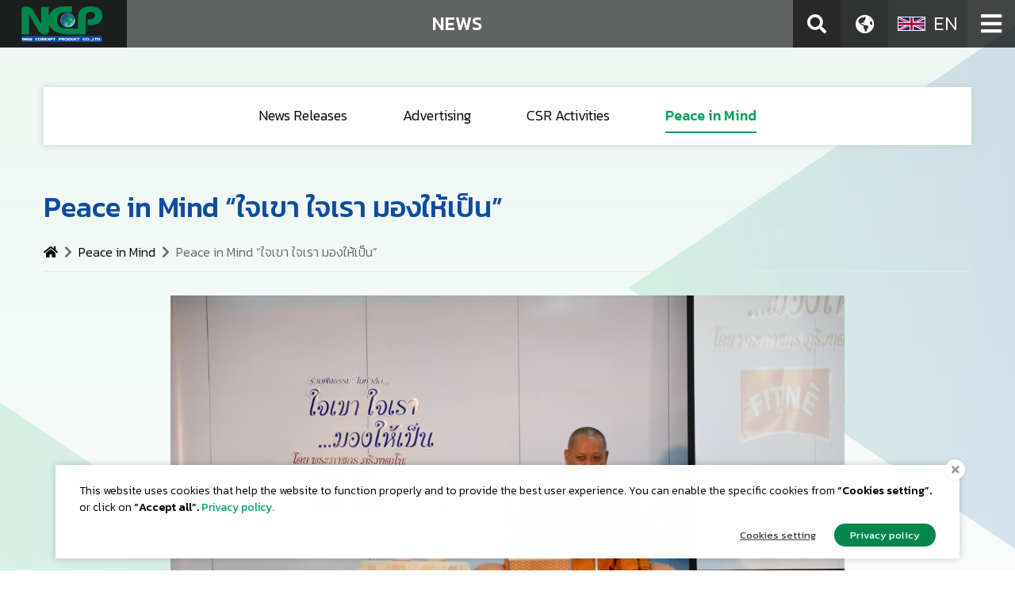

--- FILE ---
content_type: text/html; charset=UTF-8
request_url: https://www.ncp.co.th/en/news/peace-in-mind/%E0%B9%83%E0%B8%88%E0%B9%80%E0%B8%82%E0%B8%B2%E0%B9%83%E0%B8%88%E0%B9%80%E0%B8%A3%E0%B8%B2-%E0%B8%A1%E0%B8%AD%E0%B8%87%E0%B9%83%E0%B8%AB%E0%B9%89%E0%B9%80%E0%B8%9B%E0%B9%87%E0%B8%99/
body_size: 11086
content:
<!doctype html>
<html>
<head>
<meta charset="utf-8">
<title>Peace in Mind “ใจเขา ใจเรา มองให้เป็น”</title>
<meta name="keywords" content="พระภาสกร ภูริวฑฺฒโน,ธรรมกับการทำงาน,โครงการจิตสงบใจเป็นสุข,peace in mind,นิวคอนเซพท์ โปรดัคท์ จำกัด,ncp"/>
<meta name="description" content="ครั้งที่ 12 โดยพระภาสกร ภูริวฑฺฒโน ได้กลับมาแสดงวลีธรรมจากการบรรยายธรรมะในเรื่อง “ธรรมกับการทำงาน” หัวข้อ “ใจเขา ใจเรา มองให้เป็น”"/>

 
<meta property="fb:app_id" content="" /> 
<meta property="og:title" content="Peace in Mind “ใจเขา ใจเรา มองให้เป็น”"/>
<meta property="og:description" content="ครั้งที่ 12 โดยพระภาสกร ภูริวฑฺฒโน ได้กลับมาแสดงวลีธรรมจากการบรรยายธรรมะในเรื่อง “ธรรมกับการทำงาน” หัวข้อ “ใจเขา ใจเรา มองให้เป็น”"/>
<meta property="og:image" content="https://www.ncp.co.th/upfileslist/news/news_tWFmSuSE.png"/>
<meta property="og:image:width" content="900"/>
<meta property="og:image:height" content="600"/>
<meta property="og:type" content="article"/>
<meta property="og:site_name" content="https://www.ncp.co.th/"/>
<meta property="og:url" content="https://www.ncp.co.th/en/news/peace-in-mind/%E0%B9%83%E0%B8%88%E0%B9%80%E0%B8%82%E0%B8%B2%E0%B9%83%E0%B8%88%E0%B9%80%E0%B8%A3%E0%B8%B2-%E0%B8%A1%E0%B8%AD%E0%B8%87%E0%B9%83%E0%B8%AB%E0%B9%89%E0%B9%80%E0%B8%9B%E0%B9%87%E0%B8%99/"/>
<meta property="og:updated_time" content="1568967206"/>
<link rel="canonical" href="https://www.ncp.co.th/en/news/peace-in-mind/%E0%B9%83%E0%B8%88%E0%B9%80%E0%B8%82%E0%B8%B2%E0%B9%83%E0%B8%88%E0%B9%80%E0%B8%A3%E0%B8%B2-%E0%B8%A1%E0%B8%AD%E0%B8%87%E0%B9%83%E0%B8%AB%E0%B9%89%E0%B9%80%E0%B8%9B%E0%B9%87%E0%B8%99/"/>	
<meta http-equiv="X-UA-Compatible" content="IE=edge, chrome=1" />
<meta  name="viewport" content="width=device-width,initial-scale=1,maximum-scale=1"/>
<link rel="icon" href="https://www.ncp.co.th/images/template/logo-fav.ico" type="image/ico" />

<link href="https://fonts.googleapis.com/css?family=Kanit:300,300i,400,400i,500,500i,600,600i,700,700i,800,800i" rel="stylesheet">
<link rel="stylesheet" type="text/css" href="https://www.ncp.co.th/css/bootstrap-grid.min.css">
<link rel="stylesheet" type="text/css" href="https://www.ncp.co.th/css/bootstrap-reboot.min.css">
<link rel="stylesheet" type="text/css" href="https://www.ncp.co.th/css/bootstrap.css?v=1768930798">
<link rel="stylesheet" type="text/css" href="https://www.ncp.co.th/css/stylesheets_decoration.css?v=1768930798">
<link rel="stylesheet" type="text/css" href="https://www.ncp.co.th/fonts-awesome/css/all.min.css?v=1768930798">
<link rel="stylesheet" type="text/css" href="https://www.ncp.co.th/css/hover.css">

<!-- <link rel="stylesheet" type="text/css" href="css/stylesheet.css?v=1768930798"> -->

<link rel="stylesheet" type="text/css" href="https://www.ncp.co.th/css/stylesheet.css?v=1768930798">

<link rel='stylesheet' href="https://www.ncp.co.th/css/style-v2.css" />
<script src="https://www.ncp.co.th/lib_js/jquery/jquery.min.3.1.1.js"></script>
<script src="https://www.ncp.co.th/js/popper.min.js"></script>
<script src="https://www.ncp.co.th/js/bootstrap.min.js"></script>

<!-- SweetAlert Plugin Js -->
<link href="https://www.ncp.co.th/lib_js/sweetalert/sweetalert.css?v=1768930798" rel="stylesheet" />
<script src="https://www.ncp.co.th/lib_js/sweetalert/sweetalert.min.js?v=1768930798"></script>	
<!-- Alert Plugin Js -->
<script src="https://www.ncp.co.th/lib_js/bootstrap-notify/bootstrap-notify.js"></script>

<link rel="stylesheet" type="text/css" href="https://www.ncp.co.th/storybox/animate.css">
<script src="https://www.ncp.co.th/storybox/story-box.min.js?v=1768930798"></script>
	
<script src="https://www.ncp.co.th/js/velocity.min.js"></script>
<script src="https://www.ncp.co.th/js/velocity.ui.min.js"></script>
<script src="https://www.ncp.co.th/js/main.js?v=1768930798"></script> <!-- Resource jQuery -->

<script src="https://www.ncp.co.th/lib_js/lang/en/default.js?v=1768930798"></script>
<script src="https://www.ncp.co.th/lib_js/main.page.js?v=1768930798"></script>

<link rel='stylesheet' href="https://www.ncp.co.th/js/bootstrap-daterangepicker/daterangepicker.css" />
<script src="https://www.ncp.co.th/js/bootstrap-daterangepicker/daterangepicker.js"></script>

<style>
.sweet-alert { border-color: #1a3263 !important;}
.sweet-alert p {font-size:20px !important; font-weight: 600 !important; color: #1a3263 !important;}
.sweet-alert button.cancel {background-color: #ccc !important;/* float: right;*/}
.sweet-alert button.confirm {background-color: #1a3263 !important;/*margin-left: 210px; float: right;*/}
.sweet-alert[data-has-cancel-button=false] button.confirm { float: none;margin-left: 0; }
</style>



<script>
	$(document).ready(function() {		
		let currentWidth = $(window).width();
		$(window).on('resize', function(){
		            if(($(window).width() - currentWidth ) > 100 || (currentWidth - $(window).width()) > 100 )  {
		                currentWidth = $(this).width();
		                location.reload();
		            }
		 });		
	});
</script>
<script type="text/javascript">
  var d = new Date();
  d.setTime(d.getTime() + (1*24*60*60*1000));
  var expires = "expires="+ d.toUTCString();

    if(localStorage.getItem("NCP2022-Accept-usagecookie")!=""){
    document.cookie = 'NCP2022-Accept-usagecookie' + "=" + localStorage.getItem("NCP2022-Accept-usagecookie")+ ";" + expires + ";path=/";
  }
      if(localStorage.getItem("NCP2022-Accept-analysticcookie")!=""){
    document.cookie = 'NCP2022-Accept-analysticcookie' + "=" + localStorage.getItem("NCP2022-Accept-analysticcookie")+ ";" + expires + ";path=/";
  }
      if(localStorage.getItem("NCP2022-Accept-analystictargetcookie")!=""){
    document.cookie = 'NCP2022-Accept-analystictargetcookie' + "=" + localStorage.getItem("NCP2022-Accept-analystictargetcookie")+ ";" + expires + ";path=/";
  }  
  </script>


<meta name="google-site-verification" content="qx0VJhH2jAB60h7K6LDWHWMjApsMJ5wpL24y9QN_QBc" />

<!-- Global site tag (gtag.js) - Google Analytics -->
<script async src="https://www.googletagmanager.com/gtag/js?id=UA-79271946-1"></script>
<script>
  window.dataLayer = window.dataLayer || [];
  function gtag(){dataLayer.push(arguments);}
  gtag('js', new Date());

    gtag('consent', 'default', {
    'ad_storage': 'denied',
    'analytics_storage': 'denied'
  });
  
  gtag('config', 'UA-79271946-1');
  
</script>


<!-- Google Tag Manager -->
<script>(function(w,d,s,l,i){w[l]=w[l]||[];w[l].push({'gtm.start':
new Date().getTime(),event:'gtm.js'});var f=d.getElementsByTagName(s)[0],
j=d.createElement(s),dl=l!='dataLayer'?'&l='+l:'';j.async=true;j.src=
'https://www.googletagmanager.com/gtm.js?id='+i+dl;f.parentNode.insertBefore(j,f);
})(window,document,'script','dataLayer','GTM-NNSL5LX');</script>
<!-- End Google Tag Manager -->


<!-- Facebook Pixel Code -->
<script>
!function(f,b,e,v,n,t,s)
{if(f.fbq)return;n=f.fbq=function(){n.callMethod?
n.callMethod.apply(n,arguments):n.queue.push(arguments)};
if(!f._fbq)f._fbq=n;n.push=n;n.loaded=!0;n.version='2.0';
n.queue=[];t=b.createElement(e);t.async=!0;
t.src=v;s=b.getElementsByTagName(e)[0];
s.parentNode.insertBefore(t,s)}(window, document,'script',
'https://connect.facebook.net/en_US/fbevents.js');
fbq('init', '974232806486199');
fbq('track', 'PageView');
</script>
<noscript><img height="1" width="1" style="display:none"
src="https://www.facebook.com/tr?id=974232806486199&ev=PageView&noscript=1"
/></noscript>
<!-- End Facebook Pixel Code -->

<script type="text/javascript">

	/*$(window).ready(function(e) {
		 $.post("https://graph.facebook.com/?id="+encodeURIComponent(https://www.ncp.co.th/en/news/peace-in-mind/%E0%B9%83%E0%B8%88%E0%B9%80%E0%B8%82%E0%B8%B2%E0%B9%83%E0%B8%88%E0%B9%80%E0%B8%A3%E0%B8%B2-%E0%B8%A1%E0%B8%AD%E0%B8%87%E0%B9%83%E0%B8%AB%E0%B9%89%E0%B9%80%E0%B8%9B%E0%B9%87%E0%B8%99/)+"&scrape=true",function(contents){
			  //here you do the facebook share code
			  console.log(contents)
		  })
		
    });*/

</script>
</head>

	
<body>
		<header class="pc" style="z-index: 2;">
					<div class="head-set-1"><a href="https://www.ncp.co.th/en/"><img src="https://www.ncp.co.th/images/template/logo-inner.png" style="position: relative; z-index: 999999;"></a></div>		<div class="head-set-2"></div>
		<div class="head-set-3">NEWS</div>
		<div class="head-set-4"></div>
				<div class="head-set-5">
			<div class="head-setright">
										<div class="head-search">
							<div data-toggle="dropdown" aria-haspopup="true" aria-expanded="false" style="width: 60px; height: 60px; display:flex; align-items: center; justify-content:center; cursor: pointer; font-size: 24px;"><i class="fas fa-search"></i></div>
							<div class="dropdown-menu dropdown-menu-right">
								<div class="droparrow"><i class="fas fa-caret-up"></i></div> <!-- arrow -->
								<div class="head-search-input">
									<form action="https://www.ncp.co.th/search_en.php" method="get" enctype="multipart/form-data" name="frmS" id="frmS">
										<input type="text" name="txts" placeholder="Search" autocomplete="off"><i class="fas fa-search" onClick="javascript:$('#frmS').submit();"></i>
									</form>	
								</div>
							</div>
							
						</div>

						<div class="head-brand">
							<div data-toggle="dropdown" aria-haspopup="true" aria-expanded="false" style="width: 60px; height: 60px; display:flex; align-items: center; justify-content:center; cursor: pointer; font-size: 24px;"><i class="fas fa-globe-americas"></i></div>
							<div class="dropdown-menu dropdown-menu-right">
								<div class="droparrow"><i class="fas fa-caret-up"></i></div> <!-- arrow -->
								 
								<div class="dropdown-brand">
									<a href="http://www.fitneworld.com/" target="_blank"><div><span class="fas fa-caret-right"></span>FITNE World</div></a>
									<div class="dropdown-link">
																				<a href="http://www.fitneworld.com/" target="_blank"><i class="fas fa-globe"></i></a>
																														<a href="https://www.facebook.com/ClubFITNE" target="_blank"><i class="fab fa-facebook-f"></i></a>
																														<a href="https://www.youtube.com/user/ClubFITNE" target="_blank"><i class="fab fa-youtube"></i></a>
																			</div>
								</div>
								
								 
								<div class="dropdown-brand">
									<a href="http://www.hottaginger.com/" target="_blank"><div><span class="fas fa-caret-right"></span>HOTTA Ginger</div></a>
									<div class="dropdown-link">
																				<a href="http://www.hottaginger.com/" target="_blank"><i class="fas fa-globe"></i></a>
																														<a href="https://www.facebook.com/HottaGingerExpert" target="_blank"><i class="fab fa-facebook-f"></i></a>
																														<a href="https://www.youtube.com/user/hottaginger" target="_blank"><i class="fab fa-youtube"></i></a>
																			</div>
								</div>
								
								 
								<div class="dropdown-brand">
									<a href="https://www.hottafusion.com/" target="_blank"><div><span class="fas fa-caret-right"></span>HOTTA Fusion</div></a>
									<div class="dropdown-link">
																				<a href="https://www.hottafusion.com/" target="_blank"><i class="fas fa-globe"></i></a>
																														<a href="https://www.facebook.com/HOTTAFusionThailand/" target="_blank"><i class="fab fa-facebook-f"></i></a>
																														<a href="https://www.youtube.com/channel/UCCvoNxlK0a_jLNcWw4uVyHA" target="_blank"><i class="fab fa-youtube"></i></a>
																			</div>
								</div>
								
								 
								<div class="dropdown-brand">
									<a href="http://www.ladinaclub.com/" target="_blank"><div><span class="fas fa-caret-right"></span>LADINA Club</div></a>
									<div class="dropdown-link">
																				<a href="http://www.ladinaclub.com/" target="_blank"><i class="fas fa-globe"></i></a>
																														<a href="https://www.facebook.com/LadinaClub" target="_blank"><i class="fab fa-facebook-f"></i></a>
																														<a href="https://www.youtube.com/channel/UCZ75hLoAerB9s6kioS9zuaQ" target="_blank"><i class="fab fa-youtube"></i></a>
																			</div>
								</div>
								
								 
								<div class="dropdown-brand">
									<a href="javascript:void(0)" ><div><span class="fas fa-caret-right"></span>MZEL Coffee</div></a>
									<div class="dropdown-link">
																														<a href="https://www.facebook.com/MZELCoffee/" target="_blank"><i class="fab fa-facebook-f"></i></a>
																													</div>
								</div>
								
								 
								<div class="dropdown-brand">
									<a href="https://www.liveandfit.com/en/" target="_blank"><div><span class="fas fa-caret-right"></span>Live &amp; Fit Shopping Online</div></a>
									<div class="dropdown-link">
																				<a href="https://www.liveandfit.com/en/" target="_blank"><i class="fas fa-globe"></i></a>
																														<a href="https://www.facebook.com/liveandfitsociety" target="_blank"><i class="fab fa-facebook-f"></i></a>
																														<a href="https://www.youtube.com/channel/UCfWMLIF8P67a2F7dPHbBzEA" target="_blank"><i class="fab fa-youtube"></i></a>
																			</div>
								</div>
								
																
								
																
							</div>	
						</div>
						<div class="head-flag">
							<div class="flag-df" data-toggle="dropdown" aria-haspopup="true" aria-expanded="false" style="width: 100px; height: 60px; display:flex; align-items: center; justify-content:center; cursor: pointer; font-size: 24px;"><img src="https://www.ncp.co.th/images/template/flag_en.jpg">EN</div>
							<div class="dropdown-menu dropdown-menu-right" style="min-width: 60px;">
								<div class="droparrow"><i class="fas fa-caret-up"></i></div> <!-- arrow -->
								<a href="https://www.ncp.co.th/th/ข่าวสาร/%E0%B9%82%E0%B8%84%E0%B8%A3%E0%B8%87%E0%B8%81%E0%B8%B2%E0%B8%A3%E0%B8%88%E0%B8%B4%E0%B8%95%E0%B8%AA%E0%B8%87%E0%B8%9A%E0%B9%83%E0%B8%88%E0%B9%80%E0%B8%9B%E0%B9%87%E0%B8%99%E0%B8%AA%E0%B8%B8%E0%B8%82/%E0%B9%83%E0%B8%88%E0%B9%80%E0%B8%82%E0%B8%B2%E0%B9%83%E0%B8%88%E0%B9%80%E0%B8%A3%E0%B8%B2-%E0%B8%A1%E0%B8%AD%E0%B8%87%E0%B9%83%E0%B8%AB%E0%B9%89%E0%B9%80%E0%B8%9B%E0%B9%87%E0%B8%99/" class="dropdown-item"><img src="https://www.ncp.co.th/images/template/flag_th.jpg">TH</a>
								<a href="https://www.ncp.co.th/en/news/peace-in-mind/%E0%B9%83%E0%B8%88%E0%B9%80%E0%B8%82%E0%B8%B2%E0%B9%83%E0%B8%88%E0%B9%80%E0%B8%A3%E0%B8%B2-%E0%B8%A1%E0%B8%AD%E0%B8%87%E0%B9%83%E0%B8%AB%E0%B9%89%E0%B9%80%E0%B8%9B%E0%B9%87%E0%B8%99/" class="dropdown-item"><img src="https://www.ncp.co.th/images/template/flag_en.jpg">EN</a>
							</div>
						</div>		
				<div class="head-menu"></div>
			</div>
		</div>
										<div style="position: absolute; top: 0; right: 0; width: 100%;">
								<div class="accordion" id="accordionExample">
									<div class="card" style=" border: none; background: none;">
										<div id="headingOne" class="menuclick">
											<div class="menuclick-icon" data-toggle="collapse" data-target="#collapseOne" aria-expanded="true" aria-controls="collapseOne">
												<i class="fas fa-bars"></i>
											</div>

										</div>

										<script type="text/javascript">
											$(document).click(function(e) {
												if (!$(e.target).is('.panel-body')) {
											    	$('.collapse').collapse('hide');	    
											    }
											});
										</script>

										<div id="collapseOne" class="collapse" aria-labelledby="headingOne" data-parent="#accordionExample">
											<div class="menucontent panel-body">
												<div class="head-menu-section">
													<div class="head-menu-h">ABOUT NCP</div>
													<ul class="footerfix">
														 
														<li><a href="https://www.ncp.co.th/en/about-ncp/ncp-story/"><i class="fas fa-caret-right"></i>NCP Story</a></li>
														 
														<li><a href="https://www.ncp.co.th/en/about-ncp/vision-mission/"><i class="fas fa-caret-right"></i>Vision &amp; Mission</a></li>
														 
														<li><a href="https://www.ncp.co.th/en/about-ncp/quality-awards/"><i class="fas fa-caret-right"></i>Quality &amp; Awards</a></li>
																											</ul>
												</div>

												<div class="head-menu-section">
													<!--<a href="brand_en.php"><div class="head-menu-h">ผลิตภัณฑ์ของเรา</div></a>-->
													<div class="head-menu-h">BRANDS</div>
													<ul class="footerfix">
														 
														<li><a href="https://www.ncp.co.th/en/product/fitne/"><i class="fas fa-caret-right"></i>FITNE</a></li>
														 
														<li><a href="https://www.ncp.co.th/en/product/hotta-ginger/"><i class="fas fa-caret-right"></i>HOTTA Ginger</a></li>
														 
														<li><a href="https://www.ncp.co.th/en/product/hotta-fusion/"><i class="fas fa-caret-right"></i>HOTTA Fusion</a></li>
														 
														<li><a href="https://www.ncp.co.th/en/product/ladina/"><i class="fas fa-caret-right"></i>LADINA</a></li>
														 
														<li><a href="https://www.ncp.co.th/en/product/tumthip/"><i class="fas fa-caret-right"></i>TUMTHIP</a></li>
														 
														<li><a href="https://www.ncp.co.th/en/product/mzel/"><i class="fas fa-caret-right"></i>MZEL</a></li>
																											</ul>
												</div>

												<div class="head-menu-section">
													<div class="head-menu-h">NEWS</div>
													<ul class="footerfix">
														 
														<li><a href="https://www.ncp.co.th/en/news/news-releases/"><i class="fas fa-caret-right"></i>News Releases</a></li>
														 
														<li><a href="https://www.ncp.co.th/en/news/advertising/"><i class="fas fa-caret-right"></i>Advertising</a></li>
														 
														<li><a href="https://www.ncp.co.th/en/news/csr-activities/"><i class="fas fa-caret-right"></i>CSR Activities</a></li>
														 
														<li><a href="https://www.ncp.co.th/en/news/peace-in-mind/"><i class="fas fa-caret-right"></i>Peace in Mind</a></li>
																											</ul>
												</div>
												
												<div class="clear-mobile2"></div>
												<div class="clear-tablet1"></div>
												<div class="clear-tablet2"></div>

												<div class="head-menu-section">
													<div class="head-menu-h">INTERNATIONAL MARKET</div>
													<ul class="footerfix">
														<li><a href="https://www.ncp.co.th/en/international-market/"><i class="fas fa-caret-right"></i>International Market</a></li>
													</ul>
												</div>

												<div class="head-menu-section">
													<div class="head-menu-h">CAREER AT NCP</div>
													<ul class="footerfix">
														<li><a href="https://www.ncp.co.th/en/career/"><i class="fas fa-caret-right"></i>Careers Opportunities</a></li>
														<!--<li><a href="career_en.php">ตำแหน่งงานที่เปิดรับ</a></li>-->
													</ul>
												</div>
												
												<div class="clear-mobile1"></div>
												
												<div class="head-menu-section">
													<div class="head-menu-h">CONTACT US</div>
													<ul class="footerfix">
														<li><a href="https://www.ncp.co.th/en/contact-us/"><i class="fas fa-caret-right"></i>Contact Us</a></li>
													</ul>
												</div>	
												<div class="clear-mobile1"></div>
												<div class="clear-mobile2"></div>
												<div class="menupolicy"><a href="https://www.ncp.co.th/en/privacy-policy/"><i class="fas fa-user-secret"></i> Privacy Policy</a></div>
												<div class="clear"></div>
											</div>
										</div>
									</div>						  
								</div>
								</div>

								

							


		<!-- <script src="https://code.jquery.com/jquery-3.2.1.slim.min.js" integrity="sha384-KJ3o2DKtIkvYIK3UENzmM7KCkRr/rE9/Qpg6aAZGJwFDMVNA/GpGFF93hXpG5KkN" crossorigin="anonymous"></script>
	<script src="https://cdn.jsdelivr.net/npm/popper.js@1.12.9/dist/umd/popper.min.js" integrity="sha384-ApNbgh9B+Y1QKtv3Rn7W3mgPxhU9K/ScQsAP7hUibX39j7fakFPskvXusvfa0b4Q" crossorigin="anonymous"></script>
	<script src="https://cdn.jsdelivr.net/npm/bootstrap@4.0.0/dist/js/bootstrap.min.js" integrity="sha384-JZR6Spejh4U02d8jOt6vLEHfe/JQGiRRSQQxSfFWpi1MquVdAyjUar5+76PVCmYl" crossorigin="anonymous"></script> -->

	<div class="fix-privacy-cookies" id="NCP2022-cookie_notify">
		<div class="container" style="max-width: 1170px; width:100%">
			<div class="row">
				<div class="col-12">
					<div class="fix-privacy-cookies-box">
						<div class="closepopsprivacy-icon" onClick="closepopsprivacy()"><i class="fas fa-times"></i></div>
						<!-- <div class="fix-privacy-cookies-title">เราต้องขอความยินยอมจากคุณ</div> -->
						<div class="top7">
							This website uses cookies that help the website to function properly and to provide the best user experience. You can enable the specific cookies from <strong style="font-weight:500;">“Cookies setting”.</strong> or click on <strong style="font-weight:500;">“Accept all”.</strong>
							<a href="https://www.ncp.co.th/en/privacy-policy/" target="_blank" class="colormain">Privacy policy.</a>
						</div>
						<div class="fix-privacy-cookies-btn-set">
							<div class="fix-privacy-cookies-btn-setting" data-toggle="modal" data-target="#CookiesModal">Cookies setting</div>
							<div class="fix-privacy-cookies-btn-accept" onclick="acceptCK()">Privacy policy</div>
						</div>
					</div>
				</div>
			</div>
		</div>
	</div>

	
	<div class="modal fade" id="CookiesModal" tabindex="-1" role="dialog" aria-labelledby="CookiesModalLabel" aria-hidden="true">
		<div class="modal-dialog modal-lg modal-dialog-centered" role="document">
			<div class="modal-content">
				<div class="modal-body">
					<div class="modal-body-cookie">
	        			<div class="fix-privacy-cookies-title-modal">การตั้งค่าความเป็นส่วนตัว</div>
						<div class="fix-privacy-cookies-close"><i class="fas fa-times" data-dismiss="modal" aria-label="Close"></i></div>
						<div class="modal-body-cookie-content">
							<div class="bottom15">
								เราต้องขอความยินยอมจากคุณเราใช้คุกกี้เพื่อช่วยให้ไซต์ของเราทำงานได้อย่างถูกต้อง แสดงเนื้อหาและโฆษณาที่ตรงกับความสนใจของผู้ใช้ เปิดให้ใช้คุณสมบัติทางโซเชียลมีเดีย และเพื่อวิเคราะห์การเข้าถึงข้อมูลของเรา เรายังแบ่งปันข้อมูลการใช้งานไซต์กับพาร์ทเนอร์โซเชียลมีเดีย การโฆษณาและพาร์ทเนอร์การวิเคราะห์ของเราอีกด้วย <a href="https://www.ncp.co.th/en/privacy-policy/" target="_blank" class="colorsecond">ข้อมูลเพิ่มเติมเกี่ยวกับนโยบายความเป็นส่วนตัวและการใช้คุกกี้ของคุณ</a>

								<div class="fix-privacy-cookies-btn-set" style="margin:15px 0 30px 0;">
									<div class="fix-privacy-cookies-btn-accept" onclick="checkallck();">ยอมรับทั้งหมด</div>
								</div>
							</div>
							<div class="modal-body-cookie-txt-set">
								<div class="row">
									<div class="col-6" style="padding-right:0">
										<div class="modal-body-cookie-txt-1">คุกกี้พื้นฐานที่จำเป็น</div>
									</div>
									<div class="col-6" style="padding-left:0">
										<div class="modal-body-cookie-txt-2">เปิดใช้งานตลอดเวลา</div>
									</div>
									<div class="col-12">
										<div class="top7">
											คุกกี้ประเภทนี้มีความจำเป็นต่อการทำงานของเว็บไซต์ เพื่อให้เว็บไซต์สามารถทำงานได้เป็นปกติ มีความปลอดภัย และทำให้ท่านสามารถเข้าใช้เว็บไซต์ได้ เช่น การ log in เข้าสู่เว็บไซต์ การยืนยันตัวตน
											<br class="mobile_show">
											<a href="https://www.ncp.co.th/en/privacy-policy/" target="_blank" class="colorsecond"><u>รายละเอียดคุกกี้</u></a>
										</div>
									</div>
								</div>
							</div>
							<!--  -->
							<div class="modal-body-cookie-txt-set">
								<div class="row">
									<div class="col-8">
										<div class="modal-body-cookie-txt-1">คุกกี้เพื่อการวิเคราะห์</div>
									</div>
									<div class="col-4">
										<div class="modal-body-cookie-txt-2">
											<label class="cl-switch cl-switch-green">
							                    <input type="checkbox"  checked id="chk-analystic">
							                    <span class="switcher"></span>
							                </label>
										</div>
									</div>
									<div class="col-12">
										<div class="top7">
											คุกกี้ประเภทนี้จะเก็บข้อมูลการใช้งานเว็บไซต์ของท่าน เพื่อให้เราสามารถวัดผล ประเมิน ปรับปรุง และพัฒนาเนื้อหาสินค้า/บริการและเว็บไซต์ของเราเพื่อเพิ่มประสบการณ์ที่ดีในการใช้เว็บไซต์ของท่าน
											<br class="mobile_show">
											<a href="https://www.ncp.co.th/en/privacy-policy/" target="_blank" class="colorsecond"><u>รายละเอียดคุกกี้</u></a>
										</div>
									</div>
								</div>
							</div>
							<!--  -->
							<div class="modal-body-cookie-txt-set">
								<div class="row">
									<div class="col-8">
										<div class="modal-body-cookie-txt-1">คุกกี้เพื่อช่วยในการใช้งาน</div>
									</div>
									<div class="col-4">
										<div class="modal-body-cookie-txt-2">
											<label class="cl-switch cl-switch-green">
							                    <input type="checkbox"  checked id="chk-usage">
							                    <span class="switcher"></span>
							                </label>
							            </div>
									</div>
									<div class="col-12">
										<div class="top7">
											คุกกี้ประเภทนี้จะช่วยจดจำข้อมูลคอมพิวเตอร์หรืออุปกรณ์อิเล็กทรอนิกส์ที่ท่านใช้เข้าชมเว็บไซต์ ข้อมูลการลงทะเบียนหรือ log in ข้อมูลการตั้งค่าหรือตัวเลือกที่ท่านเคยเลือกไว้บนเว็บไซต์ เช่น ภาษาที่แสดงบนเว็บไซต์ ที่อยู่สำหรับจัดส่งสินค้า เพื่อให้ท่านสามารถใช้งานเว็บไซต์ได้สะดวกยิ่งขึ้น โดยไม่ต้องให้ข้อมูลหรือตั้งค่าใหม่ทุกครั้งที่ท่านเข้าใช้เว็บไซต์
											<br class="mobile_show">
											<a href="https://www.ncp.co.th/en/privacy-policy/" target="_blank" class="colorsecond"><u>รายละเอียดคุกกี้</u></a>
										</div>
									</div>
								</div>
							</div>
							<!--  -->
							<div class="modal-body-cookie-txt-set">
								<div class="row">
									<div class="col-12 col-sm-8 mobile2-tablet-desktop_show">
										<div class="modal-body-cookie-txt-1">คุกกี้เพื่อปรับเนื้อหาให้เข้ากับกลุ่มเป้าหมาย</div>
									</div>
									<div class="col-12 col-sm-4">
										<div class="modal-body-cookie-txt-2">
											<label class="cl-switch cl-switch-green">
							                    <input type="checkbox" checked id="chk-analystic-target">
							                    <span class="switcher"></span>
							                </label>
										</div>
									</div>
									<div class="col-12 mobile1_show">
										<div class="modal-body-cookie-txt-1">คุกกี้เพื่อปรับเนื้อหาให้เข้ากับกลุ่มเป้าหมาย</div>
									</div>
									<div class="col-12">
										<div class="top7">
											คุกกี้ประเภทนี้จะเก็บข้อมูลต่าง ๆ ซึ่งอาจรวมถึงข้อมูลส่วนบุคคลของท่านและสร้างโปรไฟล์เกี่ยวกับตัวท่าน เพื่อให้เราสามารถวิเคราะห์และนำเสนอเนื้อหา สินค้า/บริการ และ/หรือ โฆษณาที่เหมาะสมกับความสนใจของท่านได้
											<br class="mobile_show">
											<a href="https://www.ncp.co.th/en/privacy-policy/" target="_blank" class="colorsecond"><u>รายละเอียดคุกกี้</u></a>
										</div>
									</div>
								</div>
							</div>
							<!--  -->
							<div class="modal-body-cookie-txt-set">
								<div class="row">
									<div class="col-6" style="padding-right: 0">
										<div class="modal-body-cookie-txt-1">คุกกี้โดยบุคคลที่สาม</div>
									</div>
									<div class="col-6" style="padding-left:0;">
										<div class="modal-body-cookie-txt-2">เปิดใช้งานตลอดเวลา</div>
									</div>

									<div class="col-12">
										<div class="top7">
											เว็บไซต์ของเรามีการใช้คุกกี้โดยบุคคลที่สาม ซึ่งลักษณะการใช้งานและการตั้งค่าจะเป็นไปตามคุกกี้ 4 ประเภทแรก โดยท่านจะไม่สามารถเลือกตั้งค่าการใช้งานเฉพาะคุกกี้โดยบุคคลที่สามได้
											<br><br>
            								ทั้งนี้ เราไม่สามารถควบคุมการใช้ข้อมูลของบุคคลที่สามนั้นได้ ท่านสามารถตรวจสอบรายชื่อของบุคคลที่สาม นโยบายความเป็นส่วนตัว (Privacy Notice) และนโยบายการใช้คุกกี้ของบุคคลที่สาม ซึ่งแตกต่างจากเว็บไซต์ของเราได้ที่เว็บไซต์ของบุคคลที่สามนั้น ๆ<br>
											<a href="https://www.ncp.co.th/en/privacy-policy/" target="_blank" class="colorsecond"><u>รายละเอียดคุกกี้</u></a>
										</div>
									</div>
								</div>
							</div>
							<!--  -->
							<div class="fix-privacy-cookies-btn-set">
								<div class="fix-privacy-cookies-btn-accept" data-dismiss="modal" aria-label="Close">ยืนยันตัวเลือกของฉัน</div>
							</div>
						</div>
					</div>
				</div>
			</div>
		</div>
	</div>		

	<script type="text/javascript">
	    var accept_cookie = localStorage.getItem("NCP2022-Accept-cookie");

	    if(accept_cookie*1 < 1){}else{$('#NCP2022-cookie_notify').hide();}
	   	function acceptCK(){
	        var nschedule = new Date().getTime();
	        var d = new Date();
			d.setTime(d.getTime() + (365 * 24 * 60 * 60 * 1000));
			var expires = "expires="+ d.toUTCString();
	        localStorage.setItem("NCP2022-Accept-cookie", nschedule); 
	        if($('#chk-usage').is(':checked')==true){localStorage.setItem("NCP2022-Accept-usagecookie", nschedule);
	        document.cookie = 'NCP2022-Accept-usagecookie' + "=" + nschedule+ ";" + expires + ";path=/"; }
	        if($('#chk-analystic').is(':checked')==true){localStorage.setItem("NCP2022-Accept-analysticcookie", nschedule);
	        document.cookie = 'NCP2022-Accept-usagecookie' + "=" + nschedule+ ";" + expires + ";path=/"; }
	        if($('#chk-analystic-target').is(':checked')==true){localStorage.setItem("NCP2022-Accept-analystictargetcookie", nschedule);
	        document.cookie = 'NCP2022-Accept-usagecookie' + "=" + nschedule+ ";" + expires + ";path=/"; }
	        $('#NCP2022-cookie_notify').hide(); 
	        window.location.reload();
	    }
	    function checkallck(){
	    	if($('#chk-usage').is(':checked')==false){$('#chk-usage').click();}
	    	if($('#chk-analystic').is(':checked')==false){$('#chk-analystic').click();}
	    	if($('#chk-analystic-target').is(':checked')==false){$('#chk-analystic-target').click();}
	    	
	    }
    </script>

	

	<style type="text/css">
		.fix-privacy-cookies{ position: fixed; bottom: 15px; left: 0; z-index: 99 !important; width: 100%; font-size: 14px;}
		.fix-privacy-cookies-design-2{ position: fixed; bottom: 15px; right: 0; z-index: 99; width: 450px;}
		.fix-privacy-cookies-design-3{ position: fixed; top: 50%; margin-top: -95px; left: 0; z-index: 99; width: 100%;}
		.fix-privacy-cookies-box{ background: #fff; padding: 15px 30px; box-shadow: 0 0 10px rgba(0, 0, 0, 0.2);
			position: relative; animation-name:fadeInUp; animation-duration: .5s; animation-delay: 0.3s; opacity: 0; animation-fill-mode: forwards;}
		.fix-privacy-cookies-box a.colormain{color:#00864c; font-weight: 400;}
		.fix-privacy-cookies-box a.colormain:hover{ color: #ff1a3a; }
		.fix-privacy-cookies-title{ font-size: 18px; font-weight: 500; }
		.fix-privacy-cookies-btn-set{ text-align: right; margin: 10px 0 0 0; font-size: 13px;}
		.fix-privacy-cookies-btn-setting{ display: inline-block; padding: 5px 20px; text-decoration: underline; cursor: pointer;}
		.fix-privacy-cookies-btn-setting{ color: #404040; font-weight: 400;}
		.fix-privacy-cookies-btn-setting:hover{color:#00864c;}
		.fix-privacy-cookies-btn-accept{ display: inline-block; font-weight: 400; padding: 5px 20px; background: #00864c; color: #fff; -webkit-transition: all 0.3s ease; transition: all 0.3s ease; border-radius: 100px; cursor: pointer;}
		.fix-privacy-cookies-btn-accept:hover{background: #000; color: #fff;}
		.fix-privacy-cookies-btn-confirm{ display: inline-block; font-weight: 400; padding: 5px 20px; border: solid 1px #00864c; color: #00864c; -webkit-transition: all 0.3s ease; transition: all 0.3s ease; border-radius: 100px;}
		.fix-privacy-cookies-btn-confirm:hover{background: #00864c; color: #fff;}

		.fix-privacy-cookies-title-modal{  position: absolute; left: 15px; top: 15px; font-weight: 600; font-size: 20px;}
		.fix-privacy-cookies-close{  position: absolute; right: 0; top: 5px;}
		.fix-privacy-cookies-close i{ font-size: 22px;  padding: 12px 15px; cursor: pointer;}
		.modal-body-cookie{ padding: 35px 0px 0px 0px; }
		.modal-body-cookie-content{ font-size: 13px; /*padding-top: 12px; border-top: solid 1px #e7e7e7;*/}

		.modal-body-cookie-txt-set{ border: solid 1px #e7e7e7; padding: 15px;}
		.modal-body-cookie-txt-1{  font-weight: 600; font-size: 15px; }
		.modal-body-cookie-txt-2{ color:#00864c; text-align: right; font-size: 13px;}

		.modal-backdrop { background-color: #000; z-index: 0;}

		@media (max-width:575px){
			.fix-privacy-cookies-box{ padding: 15px; }
			.modal-body-cookie-txt-2{ padding-top: 2px;}
			/*.fix-privacy-cookies-inner{ position: relative; padding: 0 0px 45px 0; font-size: 10px; }
			.fix-privacy-cookies-btn{ width: 40%; height: 35px; top: inherit; bottom:0; right: 30%; font-size: 16px;}*/

			.fix-privacy-cookies-design-3{ margin-top: -150px;}
		}

		@media (max-width:576px) and (max-width:991px){
			.fix-privacy-cookies-design-3{ margin-top: -115px;}
		}

		.cl-switch{}
		.cl-switch input[type="checkbox"]{display: none; visibility: hidden; }
		.cl-switch .switcher{display: inline-block; border-radius: 100px; width: 35px; height: 15px; background-color: #ccc; position: relative;
			-webkit-box-sizing: border-box; -moz-box-sizing: border-box; box-sizing: border-box; vertical-align: middle; cursor: pointer; }
		.cl-switch .switcher:before{content: ""; display: block; width: 20px; height: 20px; background-color: #fff; box-shadow: 0 1px 3px rgba(0, 0, 0, 0.6); 
			border-radius: 50%; margin-top: -2.5px; position: absolute; top: 0; left: 0; -webkit-box-sizing: border-box; -moz-box-sizing: 
			border-box; box-sizing: border-box; margin-right: 0; -webkit-transition: all 0.2s; -moz-transition: all 0.2s; -ms-transition: all 0.2s; 
			-o-transition: all 0.2s; transition: all 0.2s; }
		.cl-switch .switcher:active:before{ box-shadow: 0 1px 3px rgba(0, 0, 0, 0.6), 0 0 0 10px rgba(63, 81, 181, 0.3); transition: all, 0.1s; }
		.cl-switch .label{ cursor: pointer; vertical-align: middle; margin: 0 5px; }
		.cl-switch input[type="checkbox"]:checked + .switcher{ background-color: #30c57a; }
		.cl-switch input[type="checkbox"]:checked + .switcher:before{ left: 100%; margin-left: -20px; background-color: #009f4f; }
		.cl-switch [disabled]:not([disabled="false"]) + .switcher{ background: #ccc !important; }
		.cl-switch [disabled]:not([disabled="false"]) + .switcher:active:before{box-shadow: 0 1px 2px 0 rgba(0, 0, 0, 0.2) !important; }
		.cl-switch [disabled]:not([disabled="false"]) + .switcher:before{ background-color: #e2e2e2 !important; box-shadow: 0 1px 2px 0 rgba(0, 0, 0, 0.2) !important; }
	
		.closepopsprivacy-icon{ position: absolute; top: 0; right: 0; font-size: 14px; margin: -7px -7px 0 0; cursor: pointer;}
		.closepopsprivacy-icon i{color:#999; width: 25px; height: 25px; text-align: center; background: #fff; border-radius: 30px; box-shadow: 0 0 5px rgba(0, 0, 0, 0.1); display:flex; align-items: center; justify-content:center; -webkit-transition: all 0.3s ease; transition: all 0.3s ease;}
		.closepopsprivacy-icon i:hover{ background: #00864c; color: #fff; }
	</style>


	<script>
		function closepopsprivacy(){
			$("div.fix-privacy-cookies").hide();	
		}
	</script>	
	</header>
	
	<div id="wall" class="wall main">
		<section class="section section-bg-newsdetail">
			<div class="wrapper">
								<div class="container">
										<div class="row desktop_show">
						<div class="col-12">
							<div class="news-cat-set">
								 
								<a href="https://www.ncp.co.th/en/news/news-releases/"><div class="news-cat">News Releases</div></a>
								 
								<a href="https://www.ncp.co.th/en/news/advertising/"><div class="news-cat">Advertising</div></a>
								 
								<a href="https://www.ncp.co.th/en/news/csr-activities/"><div class="news-cat">CSR Activities</div></a>
								 
								<a href="https://www.ncp.co.th/en/news/peace-in-mind/"><div class="news-cat-active">Peace in Mind</div></a>
																<div class="clear"></div>
							</div>
						</div>
					</div>					
					<div class="row">
						<div class="col-12">
							<div class="news-details">
								<h1>Peace in Mind “ใจเขา ใจเรา มองให้เป็น”</h1>
								<div class="root">
									<a href="https://www.ncp.co.th/index_en.php"><i class="fas fa-home"></i></a> &nbsp;<i class="fas fa-chevron-right"></i>&nbsp;
									<a href="https://www.ncp.co.th/en/news/peace-in-mind/">Peace in Mind</a> &nbsp;<i class="fas fa-chevron-right"></i>&nbsp;
									Peace in Mind “ใจเขา ใจเรา มองให้เป็น”								</div>
																
								<div class="news-details-img">
									<div class="owl-carousel owl-theme" id="slideimg" style="width:100%;">	
									
										<div class="items"><div class="top100 mobile-tablet1_show"></div><img alt="Peace in Mind “ใจเขา ใจเรา มองให้เป็น”" src="https://www.ncp.co.th/upfileslist/news_photo/photo_YsJuDvHN20190815.jpg" border="0" class=""></div>


									
										<div class="items"><div class="top100 mobile-tablet1_show"></div><img alt="Peace in Mind “ใจเขา ใจเรา มองให้เป็น”" src="https://www.ncp.co.th/upfileslist/news_photo/photo_25MXnH2L20190815.jpg" border="0" class=""></div>


									
										<div class="items"><div class="top100 mobile-tablet1_show"></div><img alt="Peace in Mind “ใจเขา ใจเรา มองให้เป็น”" src="https://www.ncp.co.th/upfileslist/news_photo/photo_anzML6Qo20190815.jpg" border="0" class=""></div>


									
										<div class="items"><div class="top100 mobile-tablet1_show"></div><img alt="Peace in Mind “ใจเขา ใจเรา มองให้เป็น”" src="https://www.ncp.co.th/upfileslist/news_photo/photo_ruBDyiY220190815.jpg" border="0" class=""></div>


									
										<div class="items"><div class="top100 mobile-tablet1_show"></div><img alt="Peace in Mind “ใจเขา ใจเรา มองให้เป็น”" src="https://www.ncp.co.th/upfileslist/news_photo/photo_5AL0xNdL20190815.jpg" border="0" class=""></div>


									
										<div class="items"><div class="top100 mobile-tablet1_show"></div><img alt="Peace in Mind “ใจเขา ใจเรา มองให้เป็น”" src="https://www.ncp.co.th/upfileslist/news_photo/photo_fR0lkUpc20190815.jpg" border="0" class=""></div>


									
										<div class="items"><div class="top100 mobile-tablet1_show"></div><img alt="Peace in Mind “ใจเขา ใจเรา มองให้เป็น”" src="https://www.ncp.co.th/upfileslist/news_photo/photo_GsTBPGEN20190815.jpg" border="0" class=""></div>


									
										<div class="items"><div class="top100 mobile-tablet1_show"></div><img alt="Peace in Mind “ใจเขา ใจเรา มองให้เป็น”" src="https://www.ncp.co.th/upfileslist/news_photo/photo_FlLmKWBK20190815.jpg" border="0" class=""></div>


									
										<div class="items"><div class="top100 mobile-tablet1_show"></div><img alt="Peace in Mind “ใจเขา ใจเรา มองให้เป็น”" src="https://www.ncp.co.th/upfileslist/news_photo/photo_stkO6T9b20190815.jpg" border="0" class=""></div>


																			</div>
								</div>
								<div class="news-details-imgmini" style="padding-bottom: 15px;overflow: hidden;">
									<div class="owl-carousel owl-theme" id="slideimgs" style="width:100%;padding-top:12px;">	
																		<div class="goto-owl" style="cursor:pointer;" data-rel="0">
										<div class="news-details-imgminiimg"><img alt="Peace in Mind “ใจเขา ใจเรา มองให้เป็น”" src="https://www.ncp.co.th/upfileslist/news_photo/photo_YsJuDvHN20190815.jpg" border="0" style="height:50px; width:auto !important;padding:0;"></div>
									</div>
										


																		<div class="goto-owl" style="cursor:pointer;" data-rel="1">
										<div class="news-details-imgminiimg"><img alt="Peace in Mind “ใจเขา ใจเรา มองให้เป็น”" src="https://www.ncp.co.th/upfileslist/news_photo/photo_25MXnH2L20190815.jpg" border="0" style="height:50px; width:auto !important;padding:0;"></div>
									</div>
										


																		<div class="goto-owl" style="cursor:pointer;" data-rel="2">
										<div class="news-details-imgminiimg"><img alt="Peace in Mind “ใจเขา ใจเรา มองให้เป็น”" src="https://www.ncp.co.th/upfileslist/news_photo/photo_anzML6Qo20190815.jpg" border="0" style="height:50px; width:auto !important;padding:0;"></div>
									</div>
										


																		<div class="goto-owl" style="cursor:pointer;" data-rel="3">
										<div class="news-details-imgminiimg"><img alt="Peace in Mind “ใจเขา ใจเรา มองให้เป็น”" src="https://www.ncp.co.th/upfileslist/news_photo/photo_ruBDyiY220190815.jpg" border="0" style="height:50px; width:auto !important;padding:0;"></div>
									</div>
										


																		<div class="goto-owl" style="cursor:pointer;" data-rel="4">
										<div class="news-details-imgminiimg"><img alt="Peace in Mind “ใจเขา ใจเรา มองให้เป็น”" src="https://www.ncp.co.th/upfileslist/news_photo/photo_5AL0xNdL20190815.jpg" border="0" style="height:50px; width:auto !important;padding:0;"></div>
									</div>
										


																		<div class="goto-owl" style="cursor:pointer;" data-rel="5">
										<div class="news-details-imgminiimg"><img alt="Peace in Mind “ใจเขา ใจเรา มองให้เป็น”" src="https://www.ncp.co.th/upfileslist/news_photo/photo_fR0lkUpc20190815.jpg" border="0" style="height:50px; width:auto !important;padding:0;"></div>
									</div>
										


																		<div class="goto-owl" style="cursor:pointer;" data-rel="6">
										<div class="news-details-imgminiimg"><img alt="Peace in Mind “ใจเขา ใจเรา มองให้เป็น”" src="https://www.ncp.co.th/upfileslist/news_photo/photo_GsTBPGEN20190815.jpg" border="0" style="height:50px; width:auto !important;padding:0;"></div>
									</div>
										


																		<div class="goto-owl" style="cursor:pointer;" data-rel="7">
										<div class="news-details-imgminiimg"><img alt="Peace in Mind “ใจเขา ใจเรา มองให้เป็น”" src="https://www.ncp.co.th/upfileslist/news_photo/photo_FlLmKWBK20190815.jpg" border="0" style="height:50px; width:auto !important;padding:0;"></div>
									</div>
										


																		<div class="goto-owl" style="cursor:pointer;" data-rel="8">
										<div class="news-details-imgminiimg"><img alt="Peace in Mind “ใจเขา ใจเรา มองให้เป็น”" src="https://www.ncp.co.th/upfileslist/news_photo/photo_stkO6T9b20190815.jpg" border="0" style="height:50px; width:auto !important;padding:0;"></div>
									</div>
										


																		</div>
									<div class="news-details-imgminiarrow-left slideimgsprev"><i class="fas fa-chevron-left"></i></div>
									<div class="news-details-imgminiarrow-right slideimgsnext"><i class="fas fa-chevron-right"></i></div>
								</div>

								<link rel="stylesheet" href="https://www.ncp.co.th/lib_js/owlcarousel/assets/owl.carousel.css">
								<link rel="stylesheet" href="https://www.ncp.co.th/lib_js/owlcarousel/assets/owl.theme.default.min.css">
								<script src="https://www.ncp.co.th/lib_js/owlcarousel/owl.carousel.min.js"></script>
								<script>		
								$(document).ready(function(){
									var owl = $("#slideimg");
									$("#slideimg").owlCarousel({ autoplay:false,items:1,loop:true,
										dots:false,responsiveClass:true,responsive : {
										0 : {items : 1},
										600 : {items : 1},
										1000 : {items :1}
										}
									});	
									
									owl.on('changed.owl.carousel', function(event) {
										//alert(event.item.index)
										$("#slideimgs").trigger('to.owl.carousel', event.item.index);
									})
									
									$(".slideimgnext").click(function(){
										$("#slideimg").trigger('next.owl.carousel');
									});
									$(".slideimgprev").click(function(){
										$("#slideimg").trigger('prev.owl.carousel');
									});
									
									$("#slideimgs").owlCarousel({ autoplay:false,items:10,loop:false,
										dots:false,responsiveClass:true,margin:10,responsive : {
										0 : {items : 5},
										600 : {items : 5},
										1000 : {items :10}
										}
									});	

									$(".slideimgsnext").click(function(){
										$("#slideimgs").trigger('next.owl.carousel');
									});
									$(".slideimgsprev").click(function(){
										$("#slideimgs").trigger('prev.owl.carousel');
									});
									
									$(".goto-owl").each(function() {
										$(this).click(function () {
											owl.trigger('to.owl.carousel', $(this).attr("data-rel"));
										});

			                         });

								});		

								</script>
																<!--
								0-575    --- 3
								576-767  --- 4
								768-921  --- 5
								922-1199 --- 8
								1200-1920--- 10
								-->

								<div class="content-inner">
									<strong>โครงการ Peace in Mind จิตสงบ ใจเป็นสุข</strong> ที่<strong>บริษัท นิวคอนเซฟท์ โปรดัคท์ จำกัด </strong>จัดงาน เพื่อให้พนักงานบริษัทฯ ทุกคนนำธรรมะคำสอนมาใช้กับการทำงาน ผ่านมาถึงครั้งที่ 12 โดยครั้งนี้ พระภาสกร ภูริวฑฺฒโน ได้กลับมาแสดงวลีธรรมจากการบรรยายธรรมะในเรื่อง<strong> &ldquo;ธรรมกับการทำงาน&rdquo; </strong>หัวข้อ <strong>&ldquo;ใจเขา ใจเรา มองให้เป็น&rdquo;&nbsp;</strong><br />
<br />
บรรยายธรรมโดย พระภาสกร ภูริวฑฺฒโน<br />
ผู้อำนวยการธรรมสถาน มหาวิทยาลัยเชียงใหม่ วัดฝายหิน เชียงใหม่								</div>
							</div>
						</div>
					</div>
				
					<div class="news-details-date">
						<div class="row">
							<div class="col-12 col-sm-12 col-md-6 col-lg-6 col-xl-6">
								<a href="https://www.ncp.co.th/en/news/peace-in-mind/"><div class="backnews"><i class="fas fa-chevron-left"></i> BACK</div></a>
								<div class="span"><i class="fas fa-calendar-alt"></i>Date : 15/8/2019</div>
								<div class="span"><i class="far fa-eye"></i>Views : 4,549</div>
							</div>
							<div class="col-12 col-sm-12 col-md-6 col-lg-6 col-xl-6">
								<div class="news-share-social"> <!-- .news-share-social ** ห้ามลบ!! กระทบมือถือ -->
									
									<div style="width: 100%;">
										<div style="float: left; margin-right: 5px; margin-top: 5px; color: #000;"><i class="fas fa-share-alt"></i> SHARE</div>
										<div  style="float: left;">
										<div class="addthis_inline_share_toolbox" data-url="" data-title="" data-description="" data-media=""></div>
										</div>

										<div class="clear"></div>
									</div>
									
									<!--<div class="fright"><img src="images/template/share.jpg"></div>-->
								</div>
							</div>
									
							<div class="clear"></div>
						</div>
					</div>
				</div>
			</div>
				<!--<div class="container">
					<div class="row">
						<div class="col-12" data-sb="fadeInRight" data-sb-hide="fadeOut">
							<div class="careerform-back"><a href="news_en.php"><i class="fas fa-chevron-left"></i> &nbsp;BACK</a></div>
						</div>
					</div>
				</div>-->
		</section>
			<div class="clear"></div>
	<footer>
    	<div class="copy">
        	<div class="container">
                <div class="row">
                    <div class="col-12">
                        Copyright © 2019 New Concept Product Co.,Ltd. All rights reserved.
            			<!--<a href="http://www.qpc.co.th" target="_blank">QPC.co.th</a>-->
                    </div>
                </div> <!-- end row -->
            </div> <!-- end container -->
        </div>
    </footer>

<!-- Go to www.addthis.com/dashboard to customize your tools -->
<script type="text/javascript" src="//s7.addthis.com/js/300/addthis_widget.js#pubid=ra-5d4d4952e471afa1"></script>
	</div>
  
 
<script defer src="https://static.cloudflareinsights.com/beacon.min.js/vcd15cbe7772f49c399c6a5babf22c1241717689176015" integrity="sha512-ZpsOmlRQV6y907TI0dKBHq9Md29nnaEIPlkf84rnaERnq6zvWvPUqr2ft8M1aS28oN72PdrCzSjY4U6VaAw1EQ==" data-cf-beacon='{"version":"2024.11.0","token":"97de7a7b6d9c497d8801295276b9b73a","r":1,"server_timing":{"name":{"cfCacheStatus":true,"cfEdge":true,"cfExtPri":true,"cfL4":true,"cfOrigin":true,"cfSpeedBrain":true},"location_startswith":null}}' crossorigin="anonymous"></script>
</body>
</html>


--- FILE ---
content_type: text/css
request_url: https://www.ncp.co.th/css/stylesheets_decoration.css?v=1768930798
body_size: 1548
content:
@charset "utf-8";
/* CSS Document */

.clear{ clear:both;}
.cursor { cursor:pointer;}

#con-center {
  display:                 flex;
  display:                 -webkit-flex; /* Safari 8 */
  flex-wrap:               wrap;
  -webkit-flex-wrap:       wrap;         /* Safari 8 */
  justify-content:         center;
  -webkit-justify-content: center;       /* Safari 8 */
}

.lineheight0{line-height:0px;}
.lineheight15{line-height:15px;}
.lineheight18{line-height:18px;}
.lineheight21{line-height:21px;}
.lineheight25{line-height:25px;}
.lineheight28{line-height:28px;}
.lineheight30{line-height:30px;}
.lineheight36{line-height:36px;}
.lineheight45{line-height:45px;}

.transition{-webkit-transition: all 0.3s ease; transition: all 0.3s ease;}

ul, li, a{margin:0px; border:0px;}

a{ text-decoration:none; border:none; -webkit-transition: all 0.3s ease; transition: all 0.3s ease;}
a:link{ text-decoration:none; border:none;}
a:visited{ text-decoration:none; border:none;}
a:hover{ text-decoration:none; border:none;}
a:active{ text-decoration:none; border:none;}
a:focus{ text-decoration:none; border:none;}

img {width:auto; max-width:100%; line-height: 0;}
embed {vertical-align:top;}
article, aside, audio, canvas, command, datalist, details, embed, figcaption, figure, footer, header, hgroup, keygen, meter, nav, output, progress, section, source, video {display:block;}

hr{ background:#ddd; height:1px; margin:30px 0;}

.link:hover {cursor:pointer; opacity:0.75; filter:alpha(opacity=75);}

.fleft{float:left;}
.fright{ float:right;}

.margin_auto{ margin:0 auto;}

.bold{ font-weight:bold;}

.displaynone{ display:none;}

.center{ text-align:center;}
.justify{ text-align:justify;}
.left{ text-align:left;}
.right{ text-align:right;}

.v_top{ vertical-align:top;}
.v_middle{ vertical-align:middle;}
.v_bottom{ vertical-align:bottom;}

.padding{ padding:0px;}
.margin{ margin:0px;}


/* ---- padding ----*/
.padding5{ padding:5px;}
.padding10{ padding:10px;}
.padding15{ padding:15px;}
.padding20{ padding:20px;}


/* ---- margin_top ----*/
.top1{ margin-top:1px;}
.top2{ margin-top:2px;}
.top3{ margin-top:3px;}
.top4{ margin-top:4px;}
.top5{ margin-top:5px;}
.top6{ margin-top:6px;}
.top7{ margin-top:7px;}
.top8{ margin-top:8px;}
.top9{ margin-top:9px;}
.top10{ margin-top:10px;}
.top11{ margin-top:11px;}
.top12{ margin-top:12px;}
.top13{ margin-top:13px;}
.top14{ margin-top:14px;}
.top15{ margin-top:15px;}
.top16{ margin-top:16px;}
.top17{ margin-top:17px;}
.top18{ margin-top:18px;}
.top19{ margin-top:19px;}
.top20{ margin-top:20px;}
.top21{ margin-top:21px;}
.top22{ margin-top:22px;}
.top23{ margin-top:23px;}
.top24{ margin-top:24px;}
.top25{ margin-top:25px;}
.top26{ margin-top:26px;}
.top27{ margin-top:27px;}
.top28{ margin-top:28px;}
.top29{ margin-top:29px;}
.top30{ margin-top:30px;}
.top31{ margin-top:31px;}
.top32{ margin-top:32px;}
.top33{ margin-top:33px;}
.top34{ margin-top:34px;}
.top35{ margin-top:35px;}
.top36{ margin-top:36px;}
.top37{ margin-top:37px;}
.top38{ margin-top:38px;}
.top39{ margin-top:39px;}
.top40{ margin-top:40px;}
.top41{ margin-top:41px;}
.top42{ margin-top:42px;}
.top43{ margin-top:43px;}
.top44{ margin-top:44px;}
.top45{ margin-top:45px;}
.top46{ margin-top:46px;}
.top47{ margin-top:47px;}
.top48{ margin-top:48px;}
.top49{ margin-top:49px;}
.top50{ margin-top:50px;}
.top51{ margin-top:51px;}
.top52{ margin-top:52px;}
.top53{ margin-top:53px;}
.top54{ margin-top:54px;}
.top55{ margin-top:55px;}
.top56{ margin-top:56px;}
.top57{ margin-top:57px;}
.top58{ margin-top:58px;}
.top59{ margin-top:59px;}
.top60{ margin-top:60px;}
.top61{ margin-top:61px;}
.top62{ margin-top:62px;}
.top63{ margin-top:63px;}
.top64{ margin-top:64px;}
.top65{ margin-top:65px;}
.top66{ margin-top:66px;}
.top67{ margin-top:67px;}
.top68{ margin-top:68px;}
.top69{ margin-top:69px;}
.top70{ margin-top:70px;}
.top71{ margin-top:71px;}
.top72{ margin-top:72px;}
.top73{ margin-top:73px;}
.top74{ margin-top:74px;}
.top75{ margin-top:75px;}
.top76{ margin-top:76px;}
.top77{ margin-top:77px;}
.top78{ margin-top:78px;}
.top79{ margin-top:79px;}
.top80{ margin-top:80px;}
.top81{ margin-top:81px;}
.top82{ margin-top:82px;}
.top83{ margin-top:83px;}
.top84{ margin-top:84px;}
.top85{ margin-top:85px;}
.top86{ margin-top:86px;}
.top87{ margin-top:87px;}
.top88{ margin-top:88px;}
.top89{ margin-top:89px;}
.top90{ margin-top:90px;}
.top91{ margin-top:91px;}
.top92{ margin-top:92px;}
.top93{ margin-top:93px;}
.top94{ margin-top:94px;}
.top95{ margin-top:95px;}
.top96{ margin-top:96px;}
.top97{ margin-top:97px;}
.top98{ margin-top:98px;}
.top99{ margin-top:99px;}
.top100{ margin-top:100px;}


/* ---- margin_left ----*/
.left1{ margin-left:1px;}
.left2{ margin-left:2px;}
.left3{ margin-left:3px;}
.left4{ margin-left:4px;}
.left5{ margin-left:5px;}
.left6{ margin-left:6px;}
.left7{ margin-left:7px;}
.left8{ margin-left:8px;}
.left9{ margin-left:9px;}
.left10{ margin-left:10px;}
.left11{ margin-left:11px;}
.left12{ margin-left:12px;}
.left13{ margin-left:13px;}
.left14{ margin-left:14px;}
.left15{ margin-left:15px;}
.left16{ margin-left:16px;}
.left17{ margin-left:17px;}
.left18{ margin-left:18px;}
.left19{ margin-left:19px;}
.left20{ margin-left:20px;}
.left21{ margin-left:21px;}
.left22{ margin-left:22px;}
.left23{ margin-left:23px;}
.left24{ margin-left:24px;}
.left25{ margin-left:25px;}
.left26{ margin-left:26px;}
.left27{ margin-left:27px;}
.left28{ margin-left:28px;}
.left29{ margin-left:29px;}
.left30{ margin-left:30px;}
.left31{ margin-left:31px;}
.left32{ margin-left:32px;}
.left33{ margin-left:33px;}
.left34{ margin-left:34px;}
.left35{ margin-left:35px;}
.left36{ margin-left:36px;}
.left37{ margin-left:37px;}
.left38{ margin-left:38px;}
.left39{ margin-left:39px;}
.left40{ margin-left:40px;}
.left41{ margin-left:41px;}
.left42{ margin-left:42px;}
.left43{ margin-left:43px;}
.left44{ margin-left:44px;}
.left45{ margin-left:45px;}
.left46{ margin-left:46px;}
.left47{ margin-left:47px;}
.left48{ margin-left:48px;}
.left49{ margin-left:49px;}
.left50{ margin-left:50px;}
.left51{ margin-left:51px;}
.left52{ margin-left:52px;}
.left53{ margin-left:53px;}
.left54{ margin-left:54px;}
.left55{ margin-left:55px;}
.left56{ margin-left:56px;}
.left57{ margin-left:57px;}
.left58{ margin-left:58px;}
.left59{ margin-left:59px;}
.left60{ margin-left:60px;}
.left61{ margin-left:61px;}
.left62{ margin-left:62px;}
.left63{ margin-left:63px;}
.left64{ margin-left:64px;}
.left65{ margin-left:65px;}
.left66{ margin-left:66px;}
.left67{ margin-left:67px;}
.left68{ margin-left:68px;}
.left69{ margin-left:69px;}
.left70{ margin-left:70px;}
.left71{ margin-left:71px;}
.left72{ margin-left:72px;}
.left73{ margin-left:73px;}
.left74{ margin-left:74px;}
.left75{ margin-left:75px;}
.left76{ margin-left:76px;}
.left77{ margin-left:77px;}
.left78{ margin-left:78px;}
.left79{ margin-left:79px;}
.left80{ margin-left:80px;}
.left81{ margin-left:81px;}
.left82{ margin-left:82px;}
.left83{ margin-left:83px;}
.left84{ margin-left:84px;}
.left85{ margin-left:85px;}
.left86{ margin-left:86px;}
.left87{ margin-left:87px;}
.left88{ margin-left:88px;}
.left89{ margin-left:89px;}
.left90{ margin-left:90px;}
.left91{ margin-left:91px;}
.left92{ margin-left:92px;}
.left93{ margin-left:93px;}
.left94{ margin-left:94px;}
.left95{ margin-left:95px;}
.left96{ margin-left:96px;}
.left97{ margin-left:97px;}
.left98{ margin-left:98px;}
.left99{ margin-left:99px;}
.left100{ margin-left:100px;}


/* ---- margin_right ----*/
.right1{ margin-right:1px;}
.right2{ margin-right:2px;}
.right3{ margin-right:3px;}
.right4{ margin-right:4px;}
.right5{ margin-right:5px;}
.right6{ margin-right:6px;}
.right7{ margin-right:7px;}
.right8{ margin-right:8px;}
.right9{ margin-right:9px;}
.right10{ margin-right:10px;}
.right11{ margin-right:11px;}
.right12{ margin-right:12px;}
.right13{ margin-right:13px;}
.right14{ margin-right:14px;}
.right15{ margin-right:15px;}
.right16{ margin-right:16px;}
.right17{ margin-right:17px;}
.right18{ margin-right:18px;}
.right19{ margin-right:19px;}
.right20{ margin-right:20px;}
.right21{ margin-right:21px;}
.right22{ margin-right:22px;}
.right23{ margin-right:23px;}
.right24{ margin-right:24px;}
.right25{ margin-right:25px;}
.right26{ margin-right:26px;}
.right27{ margin-right:27px;}
.right28{ margin-right:28px;}
.right29{ margin-right:29px;}
.right30{ margin-right:30px;}
.right31{ margin-right:31px;}
.right32{ margin-right:32px;}
.right33{ margin-right:33px;}
.right34{ margin-right:34px;}
.right35{ margin-right:35px;}
.right36{ margin-right:36px;}
.right37{ margin-right:37px;}
.right38{ margin-right:38px;}
.right39{ margin-right:39px;}
.right40{ margin-right:40px;}

.right41{ margin-right:41px;}
.right42{ margin-right:42px;}
.right43{ margin-right:43px;}
.right44{ margin-right:44px;}
.right45{ margin-right:45px;}
.right46{ margin-right:46px;}
.right47{ margin-right:47px;}
.right48{ margin-right:48px;}
.right49{ margin-right:49px;}
.right50{ margin-right:50px;}
.right51{ margin-right:51px;}
.right52{ margin-right:52px;}
.right53{ margin-right:53px;}
.right54{ margin-right:54px;}
.right55{ margin-right:55px;}
.right56{ margin-right:56px;}
.right57{ margin-right:57px;}
.right58{ margin-right:58px;}
.right59{ margin-right:59px;}
.right60{ margin-right:60px;}
.right61{ margin-right:61px;}
.right62{ margin-right:62px;}
.right63{ margin-right:63px;}
.right64{ margin-right:64px;}
.right65{ margin-right:65px;}
.right66{ margin-right:66px;}
.right67{ margin-right:67px;}
.right68{ margin-right:68px;}
.right69{ margin-right:69px;}
.right70{ margin-right:70px;}
.right71{ margin-right:71px;}
.right72{ margin-right:72px;}
.right73{ margin-right:73px;}
.right74{ margin-right:74px;}
.right75{ margin-right:75px;}
.right76{ margin-right:76px;}
.right77{ margin-right:77px;}
.right78{ margin-right:78px;}
.right79{ margin-right:79px;}
.right80{ margin-right:80px;}
.right81{ margin-right:81px;}
.right82{ margin-right:82px;}
.right83{ margin-right:83px;}
.right84{ margin-right:84px;}
.right85{ margin-right:85px;}
.right86{ margin-right:86px;}
.right87{ margin-right:87px;}
.right88{ margin-right:88px;}
.right89{ margin-right:89px;}
.right90{ margin-right:90px;}
.right91{ margin-right:91px;}
.right92{ margin-right:92px;}
.right93{ margin-right:93px;}
.right94{ margin-right:94px;}
.right95{ margin-right:95px;}
.right96{ margin-right:96px;}
.right97{ margin-right:97px;}
.right98{ margin-right:98px;}
.right99{ margin-right:99px;}
.right100{ margin-right:100px;}


/* ---- margin_bottom ----*/
.bottom1{ margin-bottom:1px;}
.bottom2{ margin-bottom:2px;}
.bottom3{ margin-bottom:3px;}
.bottom4{ margin-bottom:4px;}
.bottom5{ margin-bottom:5px;}
.bottom6{ margin-bottom:6px;}
.bottom7{ margin-bottom:7px;}
.bottom8{ margin-bottom:8px;}
.bottom9{ margin-bottom:9px;}
.bottom10{ margin-bottom:10px;}
.bottom11{ margin-bottom:11px;}
.bottom12{ margin-bottom:12px;}
.bottom13{ margin-bottom:13px;}
.bottom14{ margin-bottom:14px;}
.bottom15{ margin-bottom:15px;}
.bottom16{ margin-bottom:16px;}
.bottom17{ margin-bottom:17px;}
.bottom18{ margin-bottom:18px;}
.bottom19{ margin-bottom:19px;}
.bottom20{ margin-bottom:20px;}
.bottom21{ margin-bottom:21px;}
.bottom22{ margin-bottom:22px;}
.bottom23{ margin-bottom:23px;}
.bottom24{ margin-bottom:24px;}
.bottom25{ margin-bottom:25px;}
.bottom26{ margin-bottom:26px;}
.bottom27{ margin-bottom:27px;}
.bottom28{ margin-bottom:28px;}
.bottom29{ margin-bottom:29px;}
.bottom30{ margin-bottom:30px;}
.bottom31{ margin-bottom:31px;}
.bottom32{ margin-bottom:32px;}
.bottom33{ margin-bottom:33px;}
.bottom34{ margin-bottom:34px;}
.bottom35{ margin-bottom:35px;}
.bottom36{ margin-bottom:36px;}
.bottom37{ margin-bottom:37px;}
.bottom38{ margin-bottom:38px;}
.bottom39{ margin-bottom:39px;}
.bottom40{ margin-bottom:40px;}
.bottom41{ margin-bottom:41px;}
.bottom42{ margin-bottom:42px;}
.bottom43{ margin-bottom:43px;}
.bottom44{ margin-bottom:44px;}
.bottom45{ margin-bottom:45px;}
.bottom46{ margin-bottom:46px;}
.bottom47{ margin-bottom:47px;}
.bottom48{ margin-bottom:48px;}
.bottom49{ margin-bottom:49px;}
.bottom50{ margin-bottom:50px;}
.bottom51{ margin-bottom:51px;}
.bottom52{ margin-bottom:52px;}
.bottom53{ margin-bottom:53px;}
.bottom54{ margin-bottom:54px;}
.bottom55{ margin-bottom:55px;}
.bottom56{ margin-bottom:56px;}
.bottom57{ margin-bottom:57px;}
.bottom58{ margin-bottom:58px;}
.bottom59{ margin-bottom:59px;}
.bottom60{ margin-bottom:60px;}
.bottom61{ margin-bottom:61px;}
.bottom62{ margin-bottom:62px;}
.bottom63{ margin-bottom:63px;}
.bottom64{ margin-bottom:64px;}
.bottom65{ margin-bottom:65px;}
.bottom66{ margin-bottom:66px;}
.bottom67{ margin-bottom:67px;}
.bottom68{ margin-bottom:68px;}
.bottom69{ margin-bottom:69px;}
.bottom70{ margin-bottom:70px;}
.bottom71{ margin-bottom:71px;}
.bottom72{ margin-bottom:72px;}
.bottom73{ margin-bottom:73px;}
.bottom74{ margin-bottom:74px;}
.bottom75{ margin-bottom:75px;}
.bottom76{ margin-bottom:76px;}
.bottom77{ margin-bottom:77px;}
.bottom78{ margin-bottom:78px;}
.bottom79{ margin-bottom:79px;}
.bottom80{ margin-bottom:80px;}
.bottom81{ margin-bottom:81px;}
.bottom82{ margin-bottom:82px;}
.bottom83{ margin-bottom:83px;}
.bottom84{ margin-bottom:84px;}
.bottom85{ margin-bottom:85px;}
.bottom86{ margin-bottom:86px;}
.bottom87{ margin-bottom:87px;}
.bottom88{ margin-bottom:88px;}
.bottom89{ margin-bottom:89px;}
.bottom90{ margin-bottom:90px;}
.bottom91{ margin-bottom:91px;}
.bottom92{ margin-bottom:92px;}
.bottom93{ margin-bottom:93px;}
.bottom94{ margin-bottom:94px;}
.bottom95{ margin-bottom:95px;}
.bottom96{ margin-bottom:96px;}
.bottom97{ margin-bottom:97px;}
.bottom98{ margin-bottom:98px;}
.bottom99{ margin-bottom:99px;}
.bottom100{ margin-bottom:100px;}

/*######################################################################################################################################################*/
.mobile_show{ display:none;}
.mobile1_show{ display:none;}
.mobile2_show{ display:none;}
.tablet_show{ display:none;}
.tablet1_show{ display:none;}
.tablet2_show{ display:none;}
.desktop_show{ display:block;}
.desktop_show-2{ display:block;}
.mobile-tablet_show{ display:none;}
.mobile-tablet1_show{ display:none;}
.mobile-desktop_show{ display:block;}
.mobile1-tablet1_show{ display:none;}
.mobile2-tablet2-desktop_show{ display:block;}
.mobile2-tablet-desktop_show{ display:block;}
.tablet-desktop_show{ display:block;}
.tablet2-desktop_show{ display:block;}
.tablet1-tablet2-desktop_show{ display:block;}



@media (max-width:575px){
.mobile_show{ display:block;}
.mobile1_show{ display:block;}
.mobile2_show{ display:none;}
.tablet_show{ display:none;}
.tablet1_show{ display:none;}
.tablet2_show{ display:none;}
.desktop_show{ display:none;}
.desktop_show-2{ display:none;}
.mobile-tablet_show{ display:block;}
.mobile-tablet1_show{ display:block;}
.mobile-desktop_show{ display:block;}
.mobile2-tablet-desktop_show{ display:none;}
.tablet-desktop_show{ display:none;}
.tablet2-desktop_show{ display:none;}
.tablet1-tablet2-desktop_show{ display:none;}

.mobile1-tablet1_show{ display:block;}
.mobile2-tablet2-desktop_show{ display:none;}

.tbmobile td{ display:table-row; width: 100% !important;}
table td.cutrow{ display:table-row;}
}
/*######################################################################################################################################################*/
@media (min-width:576px) and (max-width:767px){

.mobile_show{ display:block;}
.mobile1_show{ display:none;}
.mobile2_show{ display:block;}
.tablet_show{ display:none;}
.tablet1_show{ display:none;}
.tablet2_show{ display:none;}
.desktop_show{ display:none;}
.desktop_show-2{ display:none;}
.mobile-tablet_show{ display:block;}
.mobile-tablet1_show{ display:block;}
.mobile-desktop_show{ display:block;}
.mobile2-tablet-desktop_show{ display:block;}
.tablet-desktop_show{ display:none;}
.tablet2-desktop_show{ display:none;}
.tablet1-tablet2-desktop_show{ display:none;}
	
.mobile1-tablet1_show{ display:none;}
.mobile2-tablet2-desktop_show{ display:block;}

.tbmobile td{ display:table-row; width: 100% !important;}
table td.cutrow{ display:table-row;}
}
  
     
/*######################################################################################################################################################*/
@media (min-width:768px) and (max-width:991px) {
.mobile_show{ display:none;}
.tablet_show{ display:block;}
.tablet1_show{ display:block;}
.tablet2_show{ display:none;}
.desktop_show{ display:none;}
.desktop_show-2{ display:none;}
.mobile-tablet_show {display:block;}
.mobile-tablet1_show {display:block;}
.mobile-desktop_show{ display:none;}
.mobile2-tablet-desktop_show{ display:block;}
.tablet-desktop_show{ display:block;}
.tablet2-desktop_show{ display:none;}
.tablet1-tablet2-desktop_show{ display:block;}
	
.mobile1-tablet1_show{ display:block;}
.mobile2-tablet2-desktop_show{ display:none;}	
	
}

/*######################################################################################################################################################*/
@media (min-width: 992px) and (max-width: 1199px) {
.mobile_show{ display:none;}
.tablet_show{ display:block;}
.tablet1_show{ display:none;}
.tablet2_show{ display:block;}
.desktop_show{ display:none;}
.desktop_show-2{ display:block;}
.mobile-tablet_show {display:block;}
.mobile-tablet1_show {display:none;}
.mobile-desktop_show{ display:none;}
.mobile2-tablet-desktop_show{ display:block;}
.tablet-desktop_show{ display:block;}	
.tablet2-desktop_show{ display:block;}
.tablet1-tablet2-desktop_show{ display:block;}
	
.mobile1-tablet1_show{ display:none;}
.mobile2-tablet2-desktop_show{ display:block;}
}

--- FILE ---
content_type: text/css
request_url: https://www.ncp.co.th/css/stylesheet.css?v=1768930798
body_size: 13969
content:
.red {
  color: #cd0000;
}
.link {
  color: #00a15b;
  font-weight: 500;
}
.colormain {
  color: #00a15b !important;
}
.colorsecond {
  color: #0c4da2 !important;
}
.colorspecial {
  color: #0c4da2 !important;
}
.fontbold {
  font-weight: 600 !important;
}
#movement {
  -webkit-transition: .5s ease-in-out;
  transition: .5s ease-in-out;
}
#con-center {
  display: flex;
  display: -webkit-flex;
  flex-wrap: wrap;
  -webkit-flex-wrap: wrap;
  justify-content: center;
  -webkit-justify-content: center;
}
#middle {
  display: flex;
  align-items: center;
  justify-content: center;
  line-height: 1.5;
}
#middle-left {
  display: flex;
  align-items: center;
  justify-content: left;
  line-height: 1.5;
}
#middle-right {
  display: flex;
  align-items: center;
  justify-content: right;
  line-height: 1.5;
}
#rorate90 {
  -ms-transform: rotate(-90deg);
  -webkit-transform: rotate(-90deg);
  transform: rotate(-90deg);
}
#rorate45 {
  -ms-transform: rotate(-45deg);
  -webkit-transform: rotate(-45deg);
  transform: rotate(-45deg);
}
#circle {
  -moz-border: 100%;
  -webkit-border-radius: 100%;
  border-radius: 100%;
}
#fade {
  -webkit-transition: all 0.3s ease;
  transition: all 0.3s ease;
}
#texthidden {
  width: 100%;
  overflow: hidden;
  white-space: nowrap;
  text-overflow: ellipsis;
}
#hidden {
  overflow: hidden;
}
#caplock {
  text-transform: uppercase;
}
#opacity-0 {
  opacity: 0;
  filter: alpha(opacity=0);
  -webkit-transition: opacity 0.5s, -webkit-transform 0.5s;
  transition: opacity 0.5s, transform 0.5s;
}
#opacity-1 {
  opacity: 0.1;
  filter: alpha(opacity=10);
  -webkit-transition: opacity 0.5s, -webkit-transform 0.5s;
  transition: opacity 0.5s, transform 0.5s;
}
#opacity-2 {
  opacity: 0.2;
  filter: alpha(opacity=20);
  -webkit-transition: opacity 0.5s, -webkit-transform 0.5s;
  transition: opacity 0.5s, transform 0.5s;
}
#opacity-3 {
  opacity: 0.3;
  filter: alpha(opacity=30);
  -webkit-transition: opacity 0.5s, -webkit-transform 0.5s;
  transition: opacity 0.5s, transform 0.5s;
}
#opacity-4 {
  opacity: 0.4;
  filter: alpha(opacity=40);
  -webkit-transition: opacity 0.5s, -webkit-transform 0.5s;
  transition: opacity 0.5s, transform 0.5s;
}
#opacity-5 {
  opacity: 0.5;
  filter: alpha(opacity=50);
  -webkit-transition: opacity 0.5s, -webkit-transform 0.5s;
  transition: opacity 0.5s, transform 0.5s;
}
#opacity-6 {
  opacity: 0.6;
  filter: alpha(opacity=60);
  -webkit-transition: opacity 0.5s, -webkit-transform 0.5s;
  transition: opacity 0.5s, transform 0.5s;
}
#opacity-7 {
  opacity: 0.7;
  filter: alpha(opacity=70);
  -webkit-transition: opacity 0.5s, -webkit-transform 0.5s;
  transition: opacity 0.5s, transform 0.5s;
}
#opacity-8 {
  opacity: 0.8;
  filter: alpha(opacity=80);
  -webkit-transition: opacity 0.5s, -webkit-transform 0.5s;
  transition: opacity 0.5s, transform 0.5s;
}
#opacity-9 {
  opacity: 0.9;
  filter: alpha(opacity=90);
  -webkit-transition: opacity 0.5s, -webkit-transform 0.5s;
  transition: opacity 0.5s, transform 0.5s;
}
#opacity {
  opacity: 1;
  filter: alpha(opacity=100);
  -webkit-transition: opacity 0.5s, -webkit-transform 0.5s;
  transition: opacity 0.5s, transform 0.5s;
}
#zoom {
  -webkit-transform: scale(1);
  transform: scale(1);
  -webkit-transition: .3s ease-in-out;
  transition: .3s ease-in-out;
}
#zoom-in {
  -webkit-transform: scale(1.1);
  transform: scale(1.1);
  -webkit-transition: .3s ease-in-out;
  transition: .3s ease-in-out;
}
#zoom-out {
  -webkit-transform: scale(0.9);
  transform: scale(0.9);
  -webkit-transition: .3s ease-in-out;
  transition: .3s ease-in-out;
}
#zoom-5 {
  -webkit-transform: scale(1);
  transform: scale(1);
  -webkit-transition: .5s ease-in-out;
  transition: .5s ease-in-out;
}
#zoom-5-in {
  -webkit-transform: scale(1.1);
  transform: scale(1.1);
  -webkit-transition: .5s ease-in-out;
  transition: .5s ease-in-out;
}
#zoom-5-out {
  -webkit-transform: scale(0.9);
  transform: scale(0.9);
  -webkit-transition: .5s ease-in-out;
  transition: .5s ease-in-out;
}
#img-fit {
  object-fit: cover;
  object-position: center;
}
#img-fit-bottom {
  object-fit: cover;
  object-position: bottom;
}
#radius-2 {
  -moz-border: 2px;
  -webkit-border-radius: 2px;
  border-radius: 2px;
}
#radius-5 {
  -moz-border: 5px;
  -webkit-border-radius: 5px;
  border-radius: 5px;
}
#radius-7 {
  -moz-border: 7px;
  -webkit-border-radius: 7px;
  border-radius: 7px;
}
#radius-10 {
  -moz-border: 10px;
  -webkit-border-radius: 10px;
  border-radius: 10px;
}
#radius-12 {
  -moz-border: 12px;
  -webkit-border-radius: 12px;
  border-radius: 12px;
}
#radius-13 {
  -moz-border: 13px;
  -webkit-border-radius: 13px;
  border-radius: 13px;
}
#radius-15 {
  -moz-border: 15px;
  -webkit-border-radius: 15px;
  border-radius: 15px;
}
#radius-17 {
  -moz-border: 17px;
  -webkit-border-radius: 17px;
  border-radius: 17px;
}
#radius-20 {
  -moz-border: 20px;
  -webkit-border-radius: 20px;
  border-radius: 20px;
}
#radius-22 {
  -moz-border: 22px;
  -webkit-border-radius: 22px;
  border-radius: 22px;
}
#radius-25 {
  -moz-border: 25px;
  -webkit-border-radius: 25px;
  border-radius: 25px;
}
#radius-30 {
  -moz-border: 30px;
  -webkit-border-radius: 30px;
  border-radius: 30px;
}
#radius-35 {
  -moz-border: 35px;
  -webkit-border-radius: 35px;
  border-radius: 35px;
}
#radius-40 {
  -moz-border: 40px;
  -webkit-border-radius: 40px;
  border-radius: 40px;
}
#radius-45 {
  -moz-border: 45px;
  -webkit-border-radius: 45px;
  border-radius: 45px;
}
#radius-50 {
  -moz-border: 50px;
  -webkit-border-radius: 50px;
  border-radius: 50px;
}
#radius-100 {
  -moz-border: 100px;
  -webkit-border-radius: 100px;
  border-radius: 100px;
}
a {
  color: #00a15b;
}
a:hover {
  color: #00a15b;
}
a {
  text-decoration: none;
  border: none;
}
a:link {
  text-decoration: none;
  border: none;
}
a:visited {
  text-decoration: none;
  border: none;
}
a:hover {
  text-decoration: none;
  border: none;
}
a:active {
  text-decoration: none;
  border: none;
}
body {
  background: #fff;
  color: #000;
  font-weight: 300;
  font-family: 'kanit';
  font-size: 16px;
  margin: 0px;
  padding: 0px;
  border: 0px;
}
button,
input,
select,
textarea {
  padding: 0 5px;
  font-family: 'kanit';
  font-weight: 300;
}
button:focus,
select:focus,
textarea:focus,
input:focus {
  outline: none;
}
p,
div {
  padding: 0px;
}
.back {
  margin: 50px 0 0 0;
  text-align: center;
}
.back a {
  color: #00a15b;
  color: #000;
  background: #e7e7e7;
  font-weight: 500;
  display: flex;
  align-items: center;
  justify-content: center;
  line-height: 1.5;
  -webkit-transition: .5s ease-in-out;
  transition: .5s ease-in-out;
  font-size: 16px;
}
.back a:hover {
  color: #0c4da2;
}
.backtop {
  background: #00a15b;
  width: 40px;
  height: 40px;
  padding-bottom: 5px;
  position: fixed;
  z-index: 4;
  bottom: 0;
  right: 0;
  margin: 0 15px 15px 0;
  color: #F08020;
  border: 1px solid #F08020;
  -moz-border: 5px;
  -webkit-border-radius: 5px;
  border-radius: 5px;
  display: flex;
  align-items: center;
  justify-content: center;
  line-height: 1.5;
}
.backtop:hover {
  opacity: 0.7;
  -webkit-transition: all 0.3s ease;
  transition: all 0.3s ease;
}
.pageroot {
  font-size: 14px;
  line-height: 1.5;
}
.pageroot a {
  color: #0c4da2;
}
.content-inner {
  margin: 30px 0 0 0;
  line-height: 1.5;
  word-wrap: break-word;
}
.content-inner img {
  width: auto;
  max-width: 100%;
  height: auto !important;
}
.content-inner iframe {
  margin: 30px 0 0 0;
  width: 100%;
  height: 540px;
}
.content-inner h1 {
  font-size: 24px;
  font-weight: 500;
  color: #00a15b;
  margin: 0;
  padding: 0;
  line-height: normal;
}
.content-inner h3 {
  font-size: 18px;
  font-weight: 600;
  margin: 0;
  padding: 0;
  line-height: normal;
}
.content-inner a {
  color: #00a15b;
}
.content-inner a:hover {
  color: #0c4da2;
}
@media (max-width: 575px) {
  .content-inner iframe {
    height: 250px;
  }
}
@media (min-width: 576px) and (max-width: 767px) {
  .content-inner iframe {
    height: 300px;
  }
}
@media (min-width: 768px) and (max-width: 991px) {
  .content-inner iframe {
    height: 400px;
  }
}
@media (min-width: 992px) and (max-width: 1199px) {
  .content-inner iframe {
    height: 450px;
  }
}
#bullet {
  width: 13px;
  height: 13px;
  margin: 0 5px;
  cursor: pointer;
  -moz-border: 100%;
  -webkit-border-radius: 100%;
  border-radius: 100%;
}
.bulletset {
  margin: 20px 0 0 0;
  display: flex;
  display: -webkit-flex;
  flex-wrap: wrap;
  -webkit-flex-wrap: wrap;
  justify-content: center;
  -webkit-justify-content: center;
}
.bulletset .bullet-over {
  width: 13px;
  height: 13px;
  margin: 0 5px;
  cursor: pointer;
  -moz-border: 100%;
  -webkit-border-radius: 100%;
  border-radius: 100%;
  background: #00a15b;
}
.bulletset .bullet {
  width: 13px;
  height: 13px;
  margin: 0 5px;
  cursor: pointer;
  -moz-border: 100%;
  -webkit-border-radius: 100%;
  border-radius: 100%;
  border: solid 2px #00a15b;
  -webkit-transition: all 0.3s ease;
  transition: all 0.3s ease;
}
.bulletset .bullet:hover {
  width: 13px;
  height: 13px;
  margin: 0 5px;
  cursor: pointer;
  -moz-border: 100%;
  -webkit-border-radius: 100%;
  border-radius: 100%;
  background: #0c4da2;
  border: solid 2px #0c4da2;
  -webkit-transition: all 0.3s ease;
  transition: all 0.3s ease;
}
.pageroot {
  font-size: 14px;
  line-height: 1.5;
}
.pageroot a {
  color: #0c4da2;
}
#number {
  width: 30px;
  height: 30px;
  margin: 50px 5px 0 0;
  -moz-border: 5px;
  -webkit-border-radius: 5px;
  border-radius: 5px;
  font-size: 14px;
  text-align: center;
  float: left;
  display: flex;
  align-items: center;
  justify-content: center;
  cursor: pointer;
}
.number {
  background: #f5f5f5;
  color: #232323;
  border: solid 1px #ccc;
  width: 30px;
  height: 30px;
  margin: 50px 5px 0 0;
  -moz-border: 5px;
  -webkit-border-radius: 5px;
  border-radius: 5px;
  font-size: 14px;
  text-align: center;
  float: left;
  display: flex;
  align-items: center;
  justify-content: center;
  cursor: pointer;
  -webkit-transition: all 0.3s ease;
  transition: all 0.3s ease;
}
.number-over {
  background: #00a15b;
  color: #F08020;
  width: 30px;
  height: 30px;
  margin: 50px 5px 0 0;
  -moz-border: 5px;
  -webkit-border-radius: 5px;
  border-radius: 5px;
  font-size: 14px;
  text-align: center;
  float: left;
  display: flex;
  align-items: center;
  justify-content: center;
  cursor: pointer;
}
.number:hover {
  background: #0c4da2;
  color: #fff;
  width: 30px;
  height: 30px;
  margin: 50px 5px 0 0;
  -moz-border: 5px;
  -webkit-border-radius: 5px;
  border-radius: 5px;
  font-size: 14px;
  text-align: center;
  float: left;
  display: flex;
  align-items: center;
  justify-content: center;
  cursor: pointer;
}
.number-next {
  background: #0c4da2;
  color: #000;
  font-weight: 400;
  width: 60px;
  height: 30px;
  margin: 50px 5px 0 0;
  -moz-border: 3px;
  -webkit-border-radius: 3px;
  border-radius: 3px;
  font-size: 14px;
  text-align: center;
  float: left;
  display: flex;
  align-items: center;
  justify-content: center;
  cursor: pointer;
  -webkit-transition: all 0.3s ease;
  transition: all 0.3s ease;
}
.number-next:hover {
  margin-left: 5px;
}
.dropdown {
  color: #0c4da2;
  font-family: 'kanit', 'kanit';
}
.dropdown span {
  font-family: 'kanit', 'kanit';
  font-size: 14px;
}
.dropdown ul.dropdown-menu li {
  font-size: 14px;
}
.dropdown ul.dropdown-menu li a {
  color: #000;
  font-family: 'kanit', 'kanit';
  padding: 5px 20px 5px 15px;
  font-weight: 300;
}
.dropdown ul.dropdown-menu li a i {
  font-size: 14px;
  padding-right: 10px;
}
.headmobile {
  background: #fff;
}
.colormain {
  color: #00a15b;
}
.bgmain {
  background: #00a15b;
}
.cd-nav-trigger span,
.cd-nav-trigger span::before,
.cd-nav-trigger span::after {
  background: #00a15b;
}
.cd-nav-trigger.nav-is-visible span::before,
.cd-nav-trigger.nav-is-visible span::after {
  background: #00a15b;
}
.btn-default:active:hover,
.btn-default.active:hover,
.open > .dropdown-toggle.btn-default:hover,
.btn-default:active:focus,
.btn-default.active:focus,
.open > .dropdown-toggle.btn-default:focus,
.btn-default:active.focus,
.btn-default.active.focus,
.open > .dropdown-toggle.btn-default.focus {
  color: #00a15b;
  outline: none;
}
.btn-default {
  color: #00a15b;
}
.btn-default:focus,
.btn-default.focus {
  color: #00a15b;
}
.btn-default:hover {
  color: #00a15b;
}
.cd-primary-nav,
.cd-primary-nav ul {
  background: #00a15b;
  z-index: 99;
}
.cd-primary-nav a,
.cd-primary-nav ul a {
  color: #ffffff;
}
.cd-primary-nav a:hover {
  color: #F08020;
}
.cd-primary-nav ul a:hover {
  color: #F08020;
}
.cd-main-content {
  min-height: 85px;
}
.cd-main-header {
  height: 85px;
  background: #ffffff;
  border-bottom: solid 10px #59c1c9;
  box-shadow: 0 0 10px #ccc;
}
.cd-logo {
  top: 0px;
  left: 15px;
}
.cd-logo img {
  display: block;
  height: 85px;
}
#headmobile {
  border-bottom: solid 1px #ccc;
  border-top: solid 4px #00a15b;
}
.iconsocial-mobile {
  font-size: 20px;
  margin: 10px 20px;
}
.iconsocial-mobile a {
  float: left;
  margin: 0;
  padding: 0;
  border-bottom: none;
}
.iconsocial-mobile i {
  color: #fff;
  margin: 0 15px;
  cursor: pointer;
}
header.pc {
  position: fixed;
  top: 0;
  left: 0;
  z-index: 99999;
  width: 100%;
  background: rgba(0,0,0,0.6);
  height: 60px;
}
header.pc .head-set-1 {
  float: left;
  width: 20%;
  height: 60px;
}
header.pc .head-set-2 {
  float: left;
  width: 20%;
  height: 60px;
  position: relative;
  display: flex;
  align-items: center;
  justify-content: left;
  line-height: 1.5;
  -webkit-transition: .5s ease-in-out;
  transition: .5s ease-in-out;
}
header.pc .head-set-3 {
  float: left;
  width: 20%;
  height: 60px;
  display: flex;
  align-items: center;
  justify-content: center;
  line-height: 1.5;
  font-size: 24px;
  font-weight: 500;
  color: #fff;
}
header.pc .head-set-4 {
  float: left;
  width: 20%;
  height: 60px;
  position: relative;
  display: flex;
  align-items: center;
  justify-content: right;
  line-height: 1.5;
}
header.pc .head-set-2 #prev {
  -webkit-transition: .5s ease-in-out;
  transition: .5s ease-in-out;
}
header.pc .head-set-2 #prev:hover {
  color: #00a15b;
}
header.pc .head-set-4 #next {
  -webkit-transition: .5s ease-in-out;
  transition: .5s ease-in-out;
}
header.pc .head-set-4 #next:hover {
  color: #00a15b;
}
header.pc .head-set-5 {
  float: left;
  width: 20%;
  height: 60px;
  position: relative;
  z-index: 99999;
}
header.pc .head-set-5 .head-setright {
  float: right;
  height: 60px;
}
#head-iconset {
  width: 60px;
  height: 60px;
  float: left;
  color: #fff;
  display: flex;
  align-items: center;
  justify-content: center;
  line-height: 1.5;
  font-size: 24px;
}
header.pc .head-set-5 .head-flag {
  width: 60px;
  height: 60px;
  float: left;
  color: #fff;
  display: flex;
  align-items: center;
  justify-content: center;
  line-height: 1.5;
  font-size: 24px;
  width: 100px;
  background: rgba(0,0,0,0.4);
}
header.pc .head-set-5 .head-flag .dropdown-menu {
  position: relative;
  border: none;
}
header.pc .head-set-5 .head-flag .dropdown-menu .droparrow {
  position: absolute;
  top: 0;
  right: 10px;
  font-size: 55px;
  color: #fff;
  margin: -45px 0 0 0;
}
header.pc .head-set-5 .head-flag a.dropdown-item {
  font-size: 20px;
  cursor: pointer;
}
header.pc .head-set-5 .head-flag a.dropdown-item img {
  height: 18px;
  border: solid 1px #666;
  padding: 1px;
  margin: 0 10px 0 0;
}
header.pc .head-set-5 .head-flag a.dropdown-item:hover {
  color: #fff;
  background: #00a15b;
}
header.pc .head-set-5 .head-menu {
  width: 60px;
  height: 60px;
  float: left;
  color: #fff;
  display: flex;
  align-items: center;
  justify-content: center;
  line-height: 1.5;
  font-size: 24px;
  background: rgba(0,0,0,0.3);
}
header.pc .head-set-5 .head-search {
  width: 60px;
  height: 60px;
  float: left;
  color: #fff;
  display: flex;
  align-items: center;
  justify-content: center;
  line-height: 1.5;
  font-size: 24px;
  background: rgba(0,0,0,0.6);
}
header.pc .head-set-5 .head-search .dropdown-menu {
  position: relative;
  border: none;
}
header.pc .head-set-5 .head-search .dropdown-menu .droparrow {
  position: absolute;
  top: 0;
  right: 10px;
  font-size: 55px;
  color: #fff;
  margin: -45px 0 0 0;
}
header.pc .head-set-5 .head-search .dropdown-menu {
  width: 320px;
  max-width: 100%;
  padding: 12px;
  position: relative;
}
header.pc .head-set-5 .head-search .dropdown-menu .head-search-input {
  width: 100%;
  position: relative;
}
header.pc .head-set-5 .head-search .dropdown-menu .head-search-input input {
  width: 100%;
  height: 45px;
  font-weight: 300;
  font-size: 16px;
  padding: 0 60px 0 10px;
  border: solid 1px #e1e1e1;
}
header.pc .head-set-5 .head-search .dropdown-menu .head-search-input input:focus {
  border-color: #00a15b;
}
header.pc .head-set-5 .head-search .dropdown-menu .head-search-input i {
  color: #ccc;
  position: absolute;
  top: 10px;
  right: 0;
  font-size: 22px;
  width: 50px;
  height: 25px;
  display: flex;
  align-items: center;
  justify-content: center;
  line-height: 1.5;
  border-left: solid 1px #e1e1e1;
  cursor: pointer;
  -webkit-transition: .5s ease-in-out;
  transition: .5s ease-in-out;
}
header.pc .head-set-5 .head-search .dropdown-menu .head-search-input i:hover {
  color: #00a15b;
}
header.pc .head-set-5 .head-brand {
  width: 60px;
  height: 60px;
  float: left;
  color: #fff;
  display: flex;
  align-items: center;
  justify-content: center;
  line-height: 1.5;
  font-size: 24px;
  background: rgba(0,0,0,0.5);
}
header.pc .head-set-5 .head-brand .dropdown-menu {
  width: 100%;
  max-width: 350px;
  padding: 0;
  position: relative;
  border: none;
}
header.pc .head-set-5 .head-brand .dropdown-menu .droparrow {
  position: absolute;
  top: 0;
  right: 10px;
  font-size: 55px;
  color: #fff;
  margin: -45px 0 0 0;
}
header.pc .head-set-5 .head-brand .dropdown-menu .dropdown-brand {
  padding: 10px 100px 10px 30px;
  color: #000;
  position: relative;
  -webkit-transition: .5s ease-in-out;
  transition: .5s ease-in-out;
}
header.pc .head-set-5 .head-brand .dropdown-menu .dropdown-brand a {
  color: #000;
}
header.pc .head-set-5 .head-brand .dropdown-menu .dropdown-brand span.fas {
  position: absolute;
  top: 14px;
  left: 15px;
  color: #fff;
}
header.pc .head-set-5 .head-brand .dropdown-menu .dropdown-brand:hover {
  background: #00a15b;
}
header.pc .head-set-5 .head-brand .dropdown-menu .dropdown-brand:hover a {
  color: #fff;
}
header.pc .head-set-5 .head-brand .dropdown-menu .dropdown-brand:hover a span.fas {
  color: #fff;
}
header.pc .head-set-5 .head-brand .dropdown-menu .dropdown-brand .dropdown-link {
  position: absolute;
  right: 0;
  top: 10px;
  padding: 0 10px 0 0;
}
header.pc .head-set-5 .head-brand .dropdown-menu .dropdown-brand .dropdown-link i {
  padding: 0 5px;
  color: #fff;
  opacity: 0.5;
  filter: alpha(opacity=50);
  -webkit-transition: opacity 0.5s, -webkit-transform 0.5s;
  transition: opacity 0.5s, transform 0.5s;
}
header.pc .head-set-5 .head-brand .dropdown-menu .dropdown-brand .dropdown-link i:hover {
  color: #fff;
  opacity: 1;
  filter: alpha(opacity=100);
  -webkit-transition: opacity 0.5s, -webkit-transform 0.5s;
  transition: opacity 0.5s, transform 0.5s;
}
.flag-df img {
  height: 18px;
  border: solid 1px #fff !important;
  margin: 0 10px 0 0;
}
.menuclick {
  background: none;
  width: 60px !important;
  height: 60px !important;
  cursor: pointer;
  color: #fff;
  font-size: 30px;
  display: flex;
  align-items: center;
  justify-content: center;
  line-height: 1.5;
}
.menuclick-icon {
  position: absolute;
  right: 0px;
  z-index: 99999;
  width: 60px;
  text-align: center;
}
.menucontent {
  padding: 0 0 90px 0;
  background: rgba(2,2,2,0.98);
  position: relative;
  max-height: 90vh;
  z-index: 99999;
}
.menupolicy {
  position: absolute;
  right: 60px;
  bottom: 30px;
  font-size: 16px;
  font-weight: 300;
}
.head-menu-section {
  width: 16.66%;
  float: left;
  padding: 0 30px;
}
.head-menu-section .head-menu-h {
  font-size: 24px;
  color: #00a15b;
  margin: 30px 0 0 0;
}
.head-menu-section ul.footerfix {
  list-style: none;
  padding: 0;
  margin: 15px 0 0 0;
}
.head-menu-section ul.footerfix li {
  padding: 10px 0 10px 15px;
  margin: 0;
  position: relative;
}
.head-menu-section ul.footerfix li a {
  font-size: 16px !important;
  font-weight: 300;
  color: #fff;
}
.head-menu-section ul.footerfix li i {
  position: absolute;
  left: 0;
  top: 14px;
}
section.home {
  padding: 0;
}
section {
  padding: 0px 0;
  background: #fff;
}
.footerhome {
  position: fixed;
  bottom: 0;
  background: #000;
  width: 100%;
  z-index: 9999;
}
footer .copy {
  background: #000;
  padding: 12px;
  font-size: 14px;
  text-align: center;
  color: #fff;
}
footer .copy a {
  color: #fff;
}
.home-vdo {
  margin: 34vh 0 0 0;
  padding: 5px;
  background: #000 url("../images/template/loading.gif") no-repeat center;
  background-size: 80px;
  line-height: 0;
  display: flex;
  display: -webkit-flex;
  flex-wrap: wrap;
  -webkit-flex-wrap: wrap;
  justify-content: center;
  -webkit-justify-content: center;
}
.home-vdo iframe {
  width: 100%;
  height: 42vh;
}
#home-brand {
  line-height: 0;
  float: left;
  position: absolute;
  width: 27%;
  z-index: 0;
}
#home-brand-01-inner {
  position: absolute;
  top: 0;
  left: 0;
  width: 100%;
  height: 100%;
  text-align: center;
  opacity: 1;
  filter: alpha(opacity=100);
  -webkit-transition: opacity 0.5s, -webkit-transform 0.5s;
  transition: opacity 0.5s, transform 0.5s;
}
#home-brand-h2 {
  font-size: 24px;
  font-weight: 600;
  margin: 0;
  padding: 0;
}
#home-brand-h3 {
  font-size: 17px;
  font-weight: 300;
  line-height: 1.5;
  color: #000;
  margin: 10px 0 0 0;
  padding: 0;
}
.home-brand-logo {
  margin: 12vh 0 15px 0;
  min-height: 80px;
}
.home-brand-banner {
  opacity: 0;
  filter: alpha(opacity=0);
  -webkit-transition: opacity 0.5s, -webkit-transform 0.5s;
  transition: opacity 0.5s, transform 0.5s;
  width: 100%;
  position: absolute;
  top: 0;
  right: 0;
}
#home-brand-banner-hover {
  opacity: 1;
  filter: alpha(opacity=100);
  -webkit-transition: opacity 0.5s, -webkit-transform 0.5s;
  transition: opacity 0.5s, transform 0.5s;
  position: absolute;
  top: 0;
  left: 0px;
  margin: 0;
}
.home-product-NCP {
  width: 17%;
  float: left;
  position: relative;
  z-index: 0;
  overflow: hidden;
}
.home-product-zone {
  width: 83%;
  float: left;
  position: relative;
  height: 100%;
  overflow: hidden;
}
.home-brand-2020 {
  width: 100%;
  height: 100vh;
}
.home-brand-2020-banner {
  width: 100%;
  height: 100vh;
  overflow: hidden;
}
.home-brand-2020-banner img {
  width: 100%;
  height: 100vh !important;
  object-fit: cover;
  object-position: center;
  position: relative;
  -webkit-transform: scale(1);
  transform: scale(1);
  -webkit-transition: .3s ease-in-out;
  transition: .3s ease-in-out;
}
.home-brand-2020:hover .home-brand-2020-banner img {
  -webkit-transform: scale(1.1);
  transform: scale(1.1);
  -webkit-transition: .3s ease-in-out;
  transition: .3s ease-in-out;
}
#home2-brand-view {
  opacity: 1;
  filter: alpha(opacity=100);
  -webkit-transition: opacity 0.5s, -webkit-transform 0.5s;
  transition: opacity 0.5s, transform 0.5s;
  color: #000;
  background: #e7e7e7;
  font-weight: 500;
  display: flex;
  align-items: center;
  justify-content: center;
  line-height: 1.5;
  -webkit-transition: .5s ease-in-out;
  transition: .5s ease-in-out;
  font-size: 16px;
}
.home-brand-2020:hover .home2-brand-view div.viewinner {
  opacity: 1;
  filter: alpha(opacity=100);
  -webkit-transition: opacity 0.5s, -webkit-transform 0.5s;
  transition: opacity 0.5s, transform 0.5s;
  color: #000;
  background: #e7e7e7;
  font-weight: 500;
  display: flex;
  align-items: center;
  justify-content: center;
  line-height: 1.5;
  -webkit-transition: .5s ease-in-out;
  transition: .5s ease-in-out;
  font-size: 16px;
}
.home-brand-2020:hover .home2-brand-view div.viewinner:hover {
  background: #0c4da2;
  color: #fff;
}
.home2-brand-01 {
  height: 100%;
  overflow: hidden;
  border: solid 1px #f00;
}
.home2-brand-02 {
  height: 100%;
  overflow: hidden;
  border: solid 1px #ff0;
}
.home2-brand-03 {
  height: 100%;
  overflow: hidden;
  border: solid 1px #000;
}
.home2-brand-04 {
  height: 100%;
  overflow: hidden;
  border: solid 1px #0f0;
}
.home2-brand-05 {
  height: 100%;
  overflow: hidden;
  border: solid 1px #0ff;
}
.home2-brand-06 {
  height: 100%;
  overflow: hidden;
  border: solid 1px #f00;
}
.home-brand-01 {
  line-height: 0;
  float: left;
  position: absolute;
  width: 27%;
  z-index: 0;
}
.home-brand-01-inner {
  position: absolute;
  top: 0;
  left: 0;
  width: 100%;
  height: 100%;
  text-align: center;
  opacity: 1;
  filter: alpha(opacity=100);
  -webkit-transition: opacity 0.5s, -webkit-transform 0.5s;
  transition: opacity 0.5s, transform 0.5s;
  color: #fff;
  padding: 0 30px;
}
.home-brand-01-inner h2 {
  font-size: 24px;
  font-weight: 600;
  margin: 0;
  padding: 0;
  margin: 18.5vh 0 0 0;
}
.home-brand-01-inner h3 {
  font-size: 17px;
  font-weight: 300;
  line-height: 1.5;
  color: #000;
  margin: 10px 0 0 0;
  padding: 0;
  color: #fff;
}
.home-brand-01:hover .home-brand-banner {
  opacity: 1;
  filter: alpha(opacity=100);
  -webkit-transition: opacity 0.5s, -webkit-transform 0.5s;
  transition: opacity 0.5s, transform 0.5s;
  position: absolute;
  top: 0;
  left: 0px;
  margin: 0;
  position: fixed;
  width: 100% !important;
  height: 100vh;
}
.home-brand-01:hover .home-brand-banner img {
  width: 100% !important;
  height: 100vh;
  object-fit: cover;
  object-position: bottom;
  margin: 0 0 0 0px;
}
.home-brand-01:hover {
  width: 100% !important;
  height: 100vh;
  margin: 0 0 0 0px;
  z-index: 2;
}
.home-brand-01:hover .home-brand-01-inner {
  opacity: 0;
  filter: alpha(opacity=0);
  -webkit-transition: opacity 0.5s, -webkit-transform 0.5s;
  transition: opacity 0.5s, transform 0.5s;
}
.home2-brand-01 {
  line-height: 0;
  float: left;
  position: absolute;
  width: 27%;
  z-index: 0;
}
.home2-brand-01 img {
  width: 100% !important;
  height: 100vh;
  object-fit: cover;
  object-position: center;
}
.home2-brand-02 img {
  width: 100% !important;
  height: 100vh;
  object-fit: cover;
  object-position: center;
}
.home2-brand-03 img {
  width: 100% !important;
  height: 100vh;
  object-fit: cover;
  object-position: center;
}
.home2-brand-04 img {
  width: 100% !important;
  height: 100vh;
  object-fit: cover;
  object-position: center;
}
.home2-brand-05 img {
  width: 100% !important;
  height: 100vh;
  object-fit: cover;
  object-position: center;
}
.home2-brand-06 img {
  width: 100% !important;
  height: 100vh;
  object-fit: cover;
  object-position: center;
}
.home-brand-02 {
  line-height: 0;
  float: left;
  position: absolute;
  width: 27%;
  z-index: 0;
}
.home-brand-02-inner {
  position: absolute;
  top: 0;
  left: 0;
  width: 100%;
  height: 100%;
  text-align: center;
  opacity: 1;
  filter: alpha(opacity=100);
  -webkit-transition: opacity 0.5s, -webkit-transform 0.5s;
  transition: opacity 0.5s, transform 0.5s;
  color: #000;
  padding: 0 30px;
}
.home-brand-02-inner h2 {
  font-size: 24px;
  font-weight: 600;
  margin: 0;
  padding: 0;
}
.home-brand-02-inner h3 {
  font-size: 17px;
  font-weight: 300;
  line-height: 1.5;
  color: #000;
  margin: 10px 0 0 0;
  padding: 0;
}
.home-brand-02:hover .home-brand-banner {
  opacity: 1;
  filter: alpha(opacity=100);
  -webkit-transition: opacity 0.5s, -webkit-transform 0.5s;
  transition: opacity 0.5s, transform 0.5s;
  position: absolute;
  top: 0;
  left: 0px;
  margin: 0;
}
.home-brand-02:hover .home-brand-banner img {
  width: 100% !important;
  height: 100vh;
  object-fit: cover;
  object-position: bottom;
}
.home-brand-02:hover {
  width: 100% !important;
  margin: 0 0 0 0px;
  z-index: 2;
}
.home-brand-02:hover .home-brand-02-inner {
  opacity: 0;
  filter: alpha(opacity=0);
  -webkit-transition: opacity 0.5s, -webkit-transform 0.5s;
  transition: opacity 0.5s, transform 0.5s;
}
.home2-brand-02 {
  line-height: 0;
  float: left;
  position: absolute;
  width: 27%;
  z-index: 0;
  margin: 0 0 0 12.8%;
}
.home-brand-03 {
  line-height: 0;
  float: left;
  position: absolute;
  width: 27%;
  z-index: 0;
}
.home-brand-03-inner {
  position: absolute;
  top: 0;
  left: 0;
  width: 100%;
  height: 100%;
  text-align: center;
  opacity: 1;
  filter: alpha(opacity=100);
  -webkit-transition: opacity 0.5s, -webkit-transform 0.5s;
  transition: opacity 0.5s, transform 0.5s;
  color: #000;
  padding: 0 30px;
}
.home-brand-03-inner h2 {
  font-size: 24px;
  font-weight: 600;
  margin: 0;
  padding: 0;
}
.home-brand-03-inner h3 {
  font-size: 17px;
  font-weight: 300;
  line-height: 1.5;
  color: #000;
  margin: 10px 0 0 0;
  padding: 0;
}
.home-brand-03:hover .home-brand-banner {
  opacity: 1;
  filter: alpha(opacity=100);
  -webkit-transition: opacity 0.5s, -webkit-transform 0.5s;
  transition: opacity 0.5s, transform 0.5s;
  position: absolute;
  top: 0;
  left: 0px;
  margin: 0;
}
.home-brand-03:hover .home-brand-banner img {
  width: 100% !important;
  height: 100vh;
  object-fit: cover;
  object-position: bottom;
}
.home-brand-03:hover {
  width: 100% !important;
  margin: 0 0 0 0px;
  z-index: 2;
}
.home-brand-03:hover .home-brand-03-inner {
  opacity: 0;
  filter: alpha(opacity=0);
  -webkit-transition: opacity 0.5s, -webkit-transform 0.5s;
  transition: opacity 0.5s, transform 0.5s;
}
.home2-brand-03 {
  line-height: 0;
  float: left;
  position: absolute;
  width: 27%;
  z-index: 0;
  margin: 0 0 0 29.7%;
}
.home-brand-04 {
  line-height: 0;
  float: left;
  position: absolute;
  width: 27%;
  z-index: 0;
}
.home-brand-04-inner {
  position: absolute;
  top: 0;
  left: 0;
  width: 100%;
  height: 100%;
  text-align: center;
  opacity: 1;
  filter: alpha(opacity=100);
  -webkit-transition: opacity 0.5s, -webkit-transform 0.5s;
  transition: opacity 0.5s, transform 0.5s;
  color: #000;
  padding: 0 30px;
}
.home-brand-04-inner h2 {
  font-size: 24px;
  font-weight: 600;
  margin: 0;
  padding: 0;
}
.home-brand-04-inner h3 {
  font-size: 17px;
  font-weight: 300;
  line-height: 1.5;
  color: #000;
  margin: 10px 0 0 0;
  padding: 0;
}
.home-brand-04:hover .home-brand-banner {
  opacity: 1;
  filter: alpha(opacity=100);
  -webkit-transition: opacity 0.5s, -webkit-transform 0.5s;
  transition: opacity 0.5s, transform 0.5s;
  position: absolute;
  top: 0;
  left: 0px;
  margin: 0;
}
.home-brand-04:hover .home-brand-banner img {
  width: 100% !important;
  height: 100vh;
  object-fit: cover;
  object-position: bottom;
}
.home-brand-04:hover {
  width: 100% !important;
  margin: 0 0 0 0;
  z-index: 2;
}
.home2-brand-04 {
  line-height: 0;
  float: left;
  position: absolute;
  width: 27%;
  z-index: 0;
  margin: 0 0 0 46.2%;
}
.home-brand-05 {
  line-height: 0;
  float: left;
  position: absolute;
  width: 27%;
  z-index: 0;
}
.home-brand-05-inner {
  position: absolute;
  top: 0;
  left: 0;
  width: 100%;
  height: 100%;
  text-align: center;
  opacity: 1;
  filter: alpha(opacity=100);
  -webkit-transition: opacity 0.5s, -webkit-transform 0.5s;
  transition: opacity 0.5s, transform 0.5s;
  color: #000;
  padding: 0 30px;
}
.home-brand-05-inner h2 {
  font-size: 24px;
  font-weight: 600;
  margin: 0;
  padding: 0;
}
.home-brand-05-inner h3 {
  font-size: 17px;
  font-weight: 300;
  line-height: 1.5;
  color: #000;
  margin: 10px 0 0 0;
  padding: 0;
}
.home-brand-05:hover .home-brand-banner {
  opacity: 1;
  filter: alpha(opacity=100);
  -webkit-transition: opacity 0.5s, -webkit-transform 0.5s;
  transition: opacity 0.5s, transform 0.5s;
  position: absolute;
  top: 0;
  left: 0px;
  margin: 0;
}
.home-brand-05:hover .home-brand-banner img {
  width: 100% !important;
  height: 100vh;
  object-fit: cover;
  object-position: bottom;
}
.home-brand-05:hover {
  width: 100% !important;
  margin: 0 0 0 0px;
  z-index: 2;
}
.home-brand-05:hover .home-brand-05-inner {
  opacity: 0;
  filter: alpha(opacity=0);
  -webkit-transition: opacity 0.5s, -webkit-transform 0.5s;
  transition: opacity 0.5s, transform 0.5s;
}
.home2-brand-05 {
  line-height: 0;
  float: left;
  position: absolute;
  width: 27%;
  z-index: 0;
  margin: 0 0 0 63.1%;
}
.home-brand-06 {
  line-height: 0;
  float: left;
  position: absolute;
  width: 27%;
  z-index: 0;
}
.home-brand-06-inner {
  position: absolute;
  top: 0;
  left: 0;
  width: 100%;
  height: 100%;
  text-align: center;
  opacity: 1;
  filter: alpha(opacity=100);
  -webkit-transition: opacity 0.5s, -webkit-transform 0.5s;
  transition: opacity 0.5s, transform 0.5s;
  color: #000;
  padding: 0 30px;
}
.home-brand-06-inner h2 {
  font-size: 24px;
  font-weight: 600;
  margin: 0;
  padding: 0;
}
.home-brand-06-inner h3 {
  font-size: 17px;
  font-weight: 300;
  line-height: 1.5;
  color: #000;
  margin: 10px 0 0 0;
  padding: 0;
}
.home-brand-06:hover .home-brand-banner {
  opacity: 1;
  filter: alpha(opacity=100);
  -webkit-transition: opacity 0.5s, -webkit-transform 0.5s;
  transition: opacity 0.5s, transform 0.5s;
  position: absolute;
  top: 0;
  left: 0px;
  margin: 0;
}
.home-brand-06:hover .home-brand-banner img {
  width: 100% !important;
  height: 100vh;
  object-fit: cover;
  object-position: bottom;
}
.home-brand-06:hover {
  width: 100% !important;
  margin: 0 0 0 0px;
  z-index: 2;
}
.home-brand-06:hover .home-brand-06-inner {
  opacity: 0;
  filter: alpha(opacity=0);
  -webkit-transition: opacity 0.5s, -webkit-transform 0.5s;
  transition: opacity 0.5s, transform 0.5s;
}
.home2-brand-06 {
  line-height: 0;
  float: left;
  position: absolute;
  width: 27%;
  z-index: 0;
  margin: 0 0 0 80%;
}
.home2-brand-click {
  width: 100vw;
  height: 100vh;
  padding: 0 0 0 0;
  overflow: hidden;
}
.home2-brand-click img {
  width: 100%;
  height: 100vh;
  object-fit: cover;
  object-position: center;
}
.home2-brand-view {
  margin: 20px 0 0 0;
  font-size: 16px;
  display: flex;
  display: -webkit-flex;
  flex-wrap: wrap;
  -webkit-flex-wrap: wrap;
  justify-content: center;
  -webkit-justify-content: center;
}
.home2-brand-view div.viewinner {
  opacity: 0;
  filter: alpha(opacity=0);
  -webkit-transition: opacity 0.5s, -webkit-transform 0.5s;
  transition: opacity 0.5s, transform 0.5s;
  height: 40px;
  width: 120px;
  cursor: pointer;
  color: #000;
  background: #e7e7e7;
  font-weight: 500;
  display: flex;
  align-items: center;
  justify-content: center;
  line-height: 1.5;
  -webkit-transition: .5s ease-in-out;
  transition: .5s ease-in-out;
  font-size: 16px;
}
.home2-brand-07 img {
  width: 100% !important;
  height: 100vh;
  object-fit: cover;
  object-position: bottom;
}
.home-brand-logo img {
  height: 80px;
  width: auto !important;
}
#home2-brand-view {
  opacity: 1;
  filter: alpha(opacity=100);
  -webkit-transition: opacity 0.5s, -webkit-transform 0.5s;
  transition: opacity 0.5s, transform 0.5s;
  color: #000;
  background: #e7e7e7;
  font-weight: 500;
  display: flex;
  align-items: center;
  justify-content: center;
  line-height: 1.5;
  -webkit-transition: .5s ease-in-out;
  transition: .5s ease-in-out;
  font-size: 16px;
}
.home2-brand-01:hover .home2-brand-view div.viewinner {
  opacity: 1;
  filter: alpha(opacity=100);
  -webkit-transition: opacity 0.5s, -webkit-transform 0.5s;
  transition: opacity 0.5s, transform 0.5s;
  color: #000;
  background: #e7e7e7;
  font-weight: 500;
  display: flex;
  align-items: center;
  justify-content: center;
  line-height: 1.5;
  -webkit-transition: .5s ease-in-out;
  transition: .5s ease-in-out;
  font-size: 16px;
}
.home2-brand-02:hover .home2-brand-view div.viewinner {
  opacity: 1;
  filter: alpha(opacity=100);
  -webkit-transition: opacity 0.5s, -webkit-transform 0.5s;
  transition: opacity 0.5s, transform 0.5s;
  color: #000;
  background: #e7e7e7;
  font-weight: 500;
  display: flex;
  align-items: center;
  justify-content: center;
  line-height: 1.5;
  -webkit-transition: .5s ease-in-out;
  transition: .5s ease-in-out;
  font-size: 16px;
}
.home2-brand-03:hover .home2-brand-view div.viewinner {
  opacity: 1;
  filter: alpha(opacity=100);
  -webkit-transition: opacity 0.5s, -webkit-transform 0.5s;
  transition: opacity 0.5s, transform 0.5s;
  color: #000;
  background: #e7e7e7;
  font-weight: 500;
  display: flex;
  align-items: center;
  justify-content: center;
  line-height: 1.5;
  -webkit-transition: .5s ease-in-out;
  transition: .5s ease-in-out;
  font-size: 16px;
}
.home2-brand-04:hover .home2-brand-view div.viewinner {
  opacity: 1;
  filter: alpha(opacity=100);
  -webkit-transition: opacity 0.5s, -webkit-transform 0.5s;
  transition: opacity 0.5s, transform 0.5s;
  color: #000;
  background: #e7e7e7;
  font-weight: 500;
  display: flex;
  align-items: center;
  justify-content: center;
  line-height: 1.5;
  -webkit-transition: .5s ease-in-out;
  transition: .5s ease-in-out;
  font-size: 16px;
}
.home2-brand-05:hover .home2-brand-view div.viewinner {
  opacity: 1;
  filter: alpha(opacity=100);
  -webkit-transition: opacity 0.5s, -webkit-transform 0.5s;
  transition: opacity 0.5s, transform 0.5s;
  color: #000;
  background: #e7e7e7;
  font-weight: 500;
  display: flex;
  align-items: center;
  justify-content: center;
  line-height: 1.5;
  -webkit-transition: .5s ease-in-out;
  transition: .5s ease-in-out;
  font-size: 16px;
}
.home2-brand-06:hover .home2-brand-view div.viewinner {
  opacity: 1;
  filter: alpha(opacity=100);
  -webkit-transition: opacity 0.5s, -webkit-transform 0.5s;
  transition: opacity 0.5s, transform 0.5s;
  color: #000;
  background: #e7e7e7;
  font-weight: 500;
  display: flex;
  align-items: center;
  justify-content: center;
  line-height: 1.5;
  -webkit-transition: .5s ease-in-out;
  transition: .5s ease-in-out;
  font-size: 16px;
}
#home2-brand-view-over {
  background: #0c4da2;
  color: #fff;
}
.home2-brand-01:hover .home2-brand-view div.viewinner:hover {
  background: #0c4da2;
  color: #fff;
}
.home2-brand-02:hover .home2-brand-view div.viewinner:hover {
  background: #0c4da2;
  color: #fff;
}
.home2-brand-03:hover .home2-brand-view div.viewinner:hover {
  background: #0c4da2;
  color: #fff;
}
.home2-brand-04:hover .home2-brand-view div.viewinner:hover {
  background: #0c4da2;
  color: #fff;
}
.home2-brand-05:hover .home2-brand-view div.viewinner:hover {
  background: #0c4da2;
  color: #fff;
}
.home2-brand-06:hover .home2-brand-view div.viewinner:hover {
  background: #0c4da2;
  color: #fff;
}
.section-2 .home2-brand-01 {
  opacity: 0;
  transform: translateX(-30px);
  transition: all .3s ease-in-out;
}
.section-2 .home2-brand-02 {
  opacity: 0;
  transform: translateX(30px);
  transition: all .3s ease-in-out;
}
.section-2 .home2-brand-03 {
  opacity: 0;
  transform: translateX(-30px);
  transition: all .3s ease-in-out;
}
.section-2 .home2-brand-04 {
  opacity: 0;
  transform: translateX(30px);
  transition: all .3s ease-in-out;
}
.section-2 .home2-brand-05 {
  opacity: 0;
  transform: translateX(-30px);
  transition: all .3s ease-in-out;
}
.section-2 .home2-brand-06 {
  opacity: 0;
  transform: translateX(30px);
  transition: all .3s ease-in-out;
}
.current .home2-brand-01 {
  opacity: 1;
  transform: translateX(0);
}
.current .home2-brand-02 {
  opacity: 1;
  transform: translateX(0);
}
.current .home2-brand-03 {
  opacity: 1;
  transform: translateX(0);
}
.current .home2-brand-04 {
  opacity: 1;
  transform: translateX(0);
}
.current .home2-brand-05 {
  opacity: 1;
  transform: translateX(0);
}
.current .home2-brand-06 {
  opacity: 1;
  transform: translateX(0);
}
.home-brand-mobile {
  line-height: 0;
  position: relative;
}
.home-brand-mobile-set {
  position: relative;
}
.home-brand-mobile-img {
  line-height: 0;
  position: relative;
}
.home-brand-mobile-detail-left {
  padding: 10% 50% 0% 5%;
  position: absolute;
  left: 0;
  top: 0;
  width: 100%;
  text-align: center;
}
.home-brand-mobile-detail-right {
  padding: 10% 5% 0% 50%;
  position: absolute;
  left: 0;
  top: 0;
  width: 100%;
  text-align: center;
}
.home-brand-mobile-detail-topic {
  padding: 10% 5% 15% 5%;
  position: absolute;
  left: 0;
  top: 0;
  width: 100%;
  text-align: center;
}
.home-brand-mobile-logo img {
  height: 55px;
}
.home-brand-mobile-btn {
  color: #000;
  background: #e7e7e7;
  font-weight: 500;
  display: flex;
  align-items: center;
  justify-content: center;
  line-height: 1.5;
  -webkit-transition: .5s ease-in-out;
  transition: .5s ease-in-out;
  font-size: 16px;
  width: 100px;
  height: 22px;
  margin: 0;
  font-size: 10px;
  opacity: 1;
  filter: alpha(opacity=100);
  -webkit-transition: opacity 0.5s, -webkit-transform 0.5s;
  transition: opacity 0.5s, transform 0.5s;
  cursor: pointer;
}
#home-brand-mobile-detail-h2 {
  font-size: 16px;
  font-weight: 600;
  color: #000;
  line-height: 1.5;
}
#home-brand-mobile-detail-h3 {
  font-size: 12px;
  font-weight: 300;
  color: #000;
  line-height: 1.5;
}
.home-brand-mobile-detail-topic h2 {
  font-size: 16px;
  font-weight: 600;
  color: #000;
  line-height: 1.5;
}
.home-brand-mobile-detail-topic h3 {
  font-size: 12px;
  font-weight: 300;
  color: #000;
  line-height: 1.5;
}
.home-brand-mobile-detail-left h2 {
  font-size: 16px;
  font-weight: 600;
  color: #000;
  line-height: 1.5;
}
.home-brand-mobile-detail-left h3 {
  font-size: 12px;
  font-weight: 300;
  color: #000;
  line-height: 1.5;
}
.home-brand-mobile-detail-right h2 {
  font-size: 16px;
  font-weight: 600;
  color: #000;
  line-height: 1.5;
}
.home-brand-mobile-detail-right h3 {
  font-size: 12px;
  font-weight: 300;
  color: #000;
  line-height: 1.5;
}
.home-brand-mobile-bg01 {
  background: url("../images/template-v2/home-brand-mb1-01.png") no-repeat center;
  background-size: 100%;
}
.home-brand-mobile-bg02 {
  background: url("../images/template-v2/home-brand-mb1-02.png") no-repeat center;
  background-size: 100%;
}
.home-brand-mobile-bg03 {
  background: url("../images/template-v2/home-brand-mb1-03.png") no-repeat center;
  background-size: 100%;
}
.home-brand-mobile-bg04 {
  background: url("../images/template-v2/home-brand-mb1-04.png") no-repeat center;
  background-size: 100%;
}
.home-brand-mobile-bg05 {
  background: url("../images/template-v2/home-brand-mb1-05.png") no-repeat center;
  background-size: 100%;
}
.home-brand-mobile-bg06 {
  background: url("../images/template-v2/home-brand-mb1-06.png") no-repeat center;
  background-size: 100%;
}
.home-brand-mobile1 {
  position: relative;
  line-height: 0;
}
.home-brand-mobile1 .home-brand-img {
  position: relative;
  height: 100vh;
  overflow: hidden;
}
.home-brand-mobile1 .home-brand-img img {
  height: 100vh;
  object-fit: cover;
  object-position: center;
}
.home-brand-mobile1 .home-brand-detail {
  position: absolute;
  left: 0;
  top: 10%;
  line-height: 1.5;
  width: 100%;
  padding: 0 50px 0 50px;
  z-index: 1;
  text-align: center;
}
.home-brand-mobile1 .home-brand-detail .home-brand-logo {
  margin: 0;
  text-align: center;
  width: 100%;
}
.home-brand-mobile1 .home-brand-detail h2 {
  font-size: 20px;
  color: #000;
  margin: 10px 0 0 0;
}
.home-brand-mobile1 .home-brand-detail h3 {
  font-weight: 300;
  font-size: 14px;
  margin: 15px 0 0 0;
  color: #000;
}
.home-brand-mobile1 .home-brand-detail .home-brand-btn {
  color: #000;
  background: #e7e7e7;
  font-weight: 500;
  display: flex;
  align-items: center;
  justify-content: center;
  line-height: 1.5;
  -webkit-transition: .5s ease-in-out;
  transition: .5s ease-in-out;
  font-size: 16px;
  width: 150px;
  height: 40px;
  margin: 30px 0 0 0;
  font-size: 14px;
  opacity: 0;
  filter: alpha(opacity=0);
  -webkit-transition: opacity 0.5s, -webkit-transform 0.5s;
  transition: opacity 0.5s, transform 0.5s;
  cursor: pointer;
}
.home-brand-mobile1 .home-brand-detail:hover .home-brand-btn {
  opacity: 1;
  filter: alpha(opacity=100);
  -webkit-transition: opacity 0.5s, -webkit-transform 0.5s;
  transition: opacity 0.5s, transform 0.5s;
  -webkit-transition: .5s ease-in-out;
  transition: .5s ease-in-out;
}
.home-brand-mobile1 .home-brand-detail:hover .home-brand-btn:hover {
  background: #0c4da2;
  color: #fff;
}
.home-brand-mobile2 {
  position: relative;
}
.home-brand-mobile2 .home-brand-img {
  position: relative;
}
.home-brand-mobile2 .home-brand-detail {
  position: absolute;
  left: 0;
  top: 0;
  width: 50%;
  height: 50%;
  padding: 0 0px 0 80px;
  z-index: 1;
  text-align: center;
}
.home-brand-mobile2 .home-brand-detail .home-brand-logo {
  margin: 15vh 0 0 0;
}
.home-brand-mobile2 .home-brand-detail h2 {
  font-size: 24px;
  color: #000;
  margin: 10px 0 0 0;
}
.home-brand-mobile2 .home-brand-detail h3 {
  font-weight: 300;
  font-size: 16px;
  margin: 15px 0 0 0;
  color: #000;
}
.home-brand-mobile2 .home-brand-detail .home-brand-btn {
  color: #000;
  background: #e7e7e7;
  font-weight: 500;
  display: flex;
  align-items: center;
  justify-content: center;
  line-height: 1.5;
  -webkit-transition: .5s ease-in-out;
  transition: .5s ease-in-out;
  font-size: 16px;
  width: 150px;
  height: 40px;
  margin: 30px 0 0 0;
  font-size: 14px;
  opacity: 0;
  filter: alpha(opacity=0);
  -webkit-transition: opacity 0.5s, -webkit-transform 0.5s;
  transition: opacity 0.5s, transform 0.5s;
  cursor: pointer;
}
.home-brand-mobile2 .home-brand-detail:hover .home-brand-btn {
  opacity: 1;
  filter: alpha(opacity=100);
  -webkit-transition: opacity 0.5s, -webkit-transform 0.5s;
  transition: opacity 0.5s, transform 0.5s;
  -webkit-transition: .5s ease-in-out;
  transition: .5s ease-in-out;
}
.home-brand-mobile2 .home-brand-detail:hover .home-brand-btn:hover {
  background: #0c4da2;
  color: #fff;
}
.home-brand-tablet1 {
  position: relative;
}
.home-brand-tablet1 .home-brand-img {
  position: relative;
}
.home-brand-tablet1 .home-brand-detail {
  position: absolute;
  left: 0;
  top: 0;
  width: 100%;
  height: 50%;
  padding: 0 50px 0 100px;
  z-index: 1;
  text-align: center;
}
.home-brand-tablet1 .home-brand-detail .home-brand-logo {
  margin: 12vh 0 0 0;
}
.home-brand-tablet1 .home-brand-detail h2 {
  font-size: 26px;
  color: #000;
  margin: 10px 0 0 0;
}
.home-brand-tablet1 .home-brand-detail h3 {
  font-weight: 300;
  font-size: 18px;
  margin: 15px 0 0 0;
  color: #000;
}
.home-brand-tablet1 .home-brand-detail .home-brand-btn {
  color: #000;
  background: #e7e7e7;
  font-weight: 500;
  display: flex;
  align-items: center;
  justify-content: center;
  line-height: 1.5;
  -webkit-transition: .5s ease-in-out;
  transition: .5s ease-in-out;
  font-size: 16px;
  width: 150px;
  height: 40px;
  margin: 30px 0 0 0;
  font-size: 14px;
  opacity: 0;
  filter: alpha(opacity=0);
  -webkit-transition: opacity 0.5s, -webkit-transform 0.5s;
  transition: opacity 0.5s, transform 0.5s;
  cursor: pointer;
}
.home-brand-tablet1 .home-brand-detail:hover .home-brand-btn {
  opacity: 1;
  filter: alpha(opacity=100);
  -webkit-transition: opacity 0.5s, -webkit-transform 0.5s;
  transition: opacity 0.5s, transform 0.5s;
  -webkit-transition: .5s ease-in-out;
  transition: .5s ease-in-out;
}
.home-brand-tablet1 .home-brand-detail:hover .home-brand-btn:hover {
  background: #0c4da2;
  color: #fff;
}
.home-brand-tablet2 {
  position: relative;
}
.home-brand-tablet2 .home-brand-img {
  position: relative;
}
.home-brand-tablet2 .home-brand-detail {
  position: absolute;
  left: 0;
  top: 0;
  width: 100%;
  height: 50%;
  padding: 0 30px;
  z-index: 1;
  text-align: center;
}
.home-brand-tablet2 .home-brand-detail .home-brand-logo {
  margin: 15vh 0 0 0;
}
.home-brand-tablet2 .home-brand-detail h2 {
  font-size: 22px;
  color: #000;
  margin: 7px 0 0 0;
}
.home-brand-tablet2 .home-brand-detail h3 {
  font-weight: 300;
  font-size: 16px;
  margin: 10px 0 0 0;
  color: #000;
}
.home-brand-tablet2 .home-brand-detail .home-brand-btn {
  color: #000;
  background: #e7e7e7;
  font-weight: 500;
  display: flex;
  align-items: center;
  justify-content: center;
  line-height: 1.5;
  -webkit-transition: .5s ease-in-out;
  transition: .5s ease-in-out;
  font-size: 16px;
  width: 150px;
  height: 40px;
  margin: 30px 0 0 0;
  font-size: 14px;
  opacity: 0;
  filter: alpha(opacity=0);
  -webkit-transition: opacity 0.5s, -webkit-transform 0.5s;
  transition: opacity 0.5s, transform 0.5s;
  cursor: pointer;
}
.home-brand-tablet2 .home-brand-detail:hover .home-brand-btn {
  opacity: 1;
  filter: alpha(opacity=100);
  -webkit-transition: opacity 0.5s, -webkit-transform 0.5s;
  transition: opacity 0.5s, transform 0.5s;
  -webkit-transition: .5s ease-in-out;
  transition: .5s ease-in-out;
}
.home-brand-tablet2 .home-brand-detail:hover .home-brand-btn:hover {
  background: #0c4da2;
  color: #fff;
}
#home-product-arrow {
  position: absolute;
  top: 50%;
  margin: -35px 0 0 0;
  line-height: 0;
  cursor: pointer;
  z-index: 10;
}
.home-product-arrow-left {
  position: absolute;
  top: 50%;
  margin: -35px 0 0 0;
  line-height: 0;
  cursor: pointer;
  z-index: 10;
  left: 60px;
}
.home-product-arrow-right {
  position: absolute;
  top: 50%;
  margin: -35px 0 0 0;
  line-height: 0;
  cursor: pointer;
  z-index: 10;
  right: 60px;
}
.home-product-arrow-left img {
  height: 40px;
}
.home-product-arrow-right img {
  height: 40px;
}
.home-product-arrow-left:hover {
  background: rgba(255,255,255,0.6);
  padding: 10px 7px;
  margin: -45px 0 0 -7px;
}
.home-product-arrow-right:hover {
  background: rgba(255,255,255,0.6);
  padding: 10px 7px;
  margin: -45px -7px 0 0;
}
.home-award-set-01 {
  text-align: right;
  color: #252525;
  margin: 18vh 0 0 0;
}
.home-award-set-01 .home-award {
  padding: 0 220px 0 0;
  position: relative;
  margin: 8vh 0 0 0;
}
.home-award-set-01 .home-award img {
  position: absolute;
  top: 10px;
  right: 0;
}
.home-award-set-01 .home-award h2 {
  font-size: 18px;
  font-weight: 600;
  line-height: 1.2;
  margin: 20px 0 0 0;
  color: #00a15b;
}
.home-award-set-01 .home-award h3 {
  font-size: 18px;
  font-weight: 300;
  line-height: 1.2;
}
.home-award-set-02 {
  text-align: center;
  color: #252525;
  margin: 20vh 0 0 0;
}
.home-award-set-02 img {
  max-height: 60vh;
}
.home-award-set-02 h2 {
  font-size: 24px;
  font-weight: 300;
  line-height: 1.2;
  margin: 20px 0 0 0;
}
.home-award-set-02 h3 {
  font-size: 24px;
  font-weight: 600;
  line-height: 1.2;
}
.home-award-set-03 {
  text-align: left;
  color: #252525;
  margin: 22vh 0 0 0;
}
.home-award-set-03 .home-award {
  padding: 0 0 0 140px;
  position: relative;
  margin: 10vh 0 0 0;
}
.home-award-set-03 .home-award img {
  position: absolute;
  top: 0;
  left: 0;
}
.home-award-set-03 .home-award h2 {
  font-size: 18px;
  font-weight: 600;
  line-height: 1.2;
  margin: 20px 0 0 0;
  color: #00a15b;
}
.home-award-set-03 .home-award h3 {
  font-size: 18px;
  font-weight: 300;
  line-height: 1.2;
}
.home-award-center {
  margin: 0;
}
.home-award {
  padding: 70px 0 20px 0;
}
.home-news-set-01 {
  width: 25%;
  float: left;
}
.home-news-set-02 {
  width: 72%;
  float: left;
  position: relative;
  margin: 12vh 0 0 0;
}
.home-news-cat-set {
  margin: 26vh 0 0 0;
}
.home-news-cat-active {
  padding: 15px 30px 15px 6.5vw;
  position: relative;
  margin: 2vh 0 0 0;
  min-height: 11.5vh;
  background: -moz-linear-gradient(left,#00a15b 1%,#00a15b 35%,rgba(0,161,91,0) 100%);
  background: -webkit-linear-gradient(left,#00a15b 1%,#00a15b 35%,rgba(0,161,91,0) 100%);
  background: linear-gradient(to right,#00a15b 1%,#00a15b 35%,rgba(0,161,91,0) 100%);
  filter: progid:DXImageTransform.Microsoft.gradient(startColorstr='#ffffff',endColorstr='#00ffffff',GradientType=1);
}
.home-news-cat-active h2 {
  color: #fff;
  font-size: 2vw;
  font-weight: 600;
  line-height: 1;
}
.home-news-cat-active h3 {
  color: #fff;
  font-size: 1.2vw;
  font-weight: 300;
  line-height: 1;
}
.home-news-cat-active i {
  color: #fff;
  position: absolute;
  left: 20px;
  top: 2vh;
  font-size: 3vw;
}
.home-news-cat-active .home-news-cat-arrow {
  position: absolute;
  right: 20%;
  top: 50%;
  margin: -13px 0 0 0;
  line-height: 0;
  -webkit-transition: .5s ease-in-out;
  transition: .5s ease-in-out;
  width: 30px;
  height: 50px;
  background: url("../images/template/home-news-arrow-cat-right-bold.png") right no-repeat;
}
.home-news-cat {
  padding: 15px 30px 15px 6.5vw;
  position: relative;
  margin: 2vh 0 0 0;
  min-height: 11.5vh;
  background: -moz-linear-gradient(left,#e7e7e7 1%,#e7e7e7 35%,rgba(231,231,231,0) 100%);
  background: -webkit-linear-gradient(left,#e7e7e7 1%,#e7e7e7 35%,rgba(231,231,231,0) 100%);
  background: linear-gradient(to right,#e7e7e7 1%,#e7e7e7 35%,rgba(231,231,231,0) 100%);
  filter: progid:DXImageTransform.Microsoft.gradient(startColorstr='#ffffff',endColorstr='#00ffffff',GradientType=1);
  -webkit-transition: .5s ease-in-out;
  transition: .5s ease-in-out;
}
.home-news-cat h2 {
  color: #666;
  font-size: 2vw;
  font-weight: 600;
  line-height: 1;
  -webkit-transition: .5s ease-in-out;
  transition: .5s ease-in-out;
}
.home-news-cat h3 {
  color: #666;
  font-size: 1.2vw;
  font-weight: 300;
  line-height: 1;
  -webkit-transition: .5s ease-in-out;
  transition: .5s ease-in-out;
}
.home-news-cat i {
  color: #666;
  position: absolute;
  left: 20px;
  top: 2vh;
  font-size: 3vw;
  -webkit-transition: .5s ease-in-out;
  transition: .5s ease-in-out;
}
.home-news-cat .home-news-cat-arrow {
  position: absolute;
  right: 30%;
  top: 50%;
  margin: -13px 0 0 0;
  line-height: 0;
  -webkit-transition: .5s ease-in-out;
  transition: .5s ease-in-out;
  width: 30px;
  height: 50px;
  background: url("../images/template/home-news-arrow-cat-right.png") right no-repeat;
}
.home-news-cat:hover {
  background: -moz-linear-gradient(left,#00a15b 1%,#00a15b 35%,rgba(0,161,91,0) 100%);
  background: -webkit-linear-gradient(left,#00a15b 1%,#00a15b 35%,rgba(0,161,91,0) 100%);
  background: linear-gradient(to right,#00a15b 1%,#00a15b 35%,rgba(0,161,91,0) 100%);
  filter: progid:DXImageTransform.Microsoft.gradient(startColorstr='#ffffff',endColorstr='#00ffffff',GradientType=1);
}
.home-news-cat:hover h2 {
  color: #fff;
}
.home-news-cat:hover h3 {
  color: #fff;
}
.home-news-cat:hover i {
  color: #fff;
}
.home-news-cat:hover .home-news-cat-arrow {
  right: 20%;
  background: url("../images/template/home-news-arrow-cat-right-bold.png") right no-repeat;
}
.home-news-cat-active {
  opacity: 0;
  transform: translateX(-20px);
  transition: all .3s ease-in-out;
}
.home-news-cat-active h2 {
  opacity: 0;
  transform: translateY(20px);
  transition: all 1s ease-in-out;
}
.home-news-cat-active h3 {
  opacity: 0;
  transform: translateY(-20px);
  transition: all 1s ease-in-out;
}
.home-news-cat {
  opacity: 0;
  transform: translateX(-20px);
  transition: all .3s ease-in-out;
}
.home-news-cat h2 {
  opacity: 0;
  transform: translateY(20px);
  transition: all 1s ease-in-out;
}
.home-news-cat h3 {
  opacity: 0;
  transform: translateY(-20px);
  transition: all 1s ease-in-out;
}
.current .home-news-cat-active {
  opacity: 1;
  transform: translateX(0);
}
.current .home-news-cat-active h2 {
  opacity: 1;
  transform: translateY(0);
}
.current .home-news-cat-active h3 {
  opacity: 1;
  transform: translateY(0);
}
.current .home-news-cat {
  opacity: 1;
  transform: translateX(0);
}
.current .home-news-cat h2 {
  opacity: 1;
  transform: translateY(0);
}
.current .home-news-cat h3 {
  opacity: 1;
  transform: translateY(0);
}
.home-news-set-02-detail {
  width: 100%;
}
.home-news-set-02-detail h2 {
  opacity: 0;
  transform: translateX(20px);
  transition: all 1.5s ease-in-out;
  padding: 0 20px;
  width: 100%;
}
.home-news-set-02-detail h3 {
  opacity: 0;
  transform: translateX(-20px);
  transition: all 1.5s ease-in-out;
  padding: 0 20px;
  width: 100%;
}
.current .home-news-set-02-detail h2 {
  opacity: 1;
  transform: translateX(0);
}
.current .home-news-set-02-detail h3 {
  opacity: 1;
  transform: translateX(0);
}
.home-news-set-02-titile {
  margin: 0 0 0 0;
  font-size: 36px;
  font-weight: 600;
  color: #00a15b;
  text-align: center;
}
.home-news {
  margin: 1vh 0 0 0;
  -webkit-transform: scale(1);
  transform: scale(1);
  -webkit-transition: .3s ease-in-out;
  transition: .3s ease-in-out;
  background: #f0f0f0;
}
.home-news img {
  object-fit: cover;
  object-position: center;
  width: 100%;
  height: auto;
}
.home-news:hover {
  -webkit-transform: scale(0.9);
  transform: scale(0.9);
  -webkit-transition: .3s ease-in-out;
  transition: .3s ease-in-out;
}
.home-news-s {
  margin: 13vh 0 0 0;
  -webkit-transform: scale(1);
  transform: scale(1);
  -webkit-transition: .3s ease-in-out;
  transition: .3s ease-in-out;
  background: #fff;
}
.home-news-s img {
  object-fit: cover;
  object-position: center;
  opacity: 0.5;
  filter: alpha(opacity=50);
  -webkit-transition: opacity 0.5s, -webkit-transform 0.5s;
  transition: opacity 0.5s, transform 0.5s;
  width: 100%;
  height: auto;
}
.home-news-s:hover {
  -webkit-transform: scale(0.9);
  transform: scale(0.9);
  -webkit-transition: .3s ease-in-out;
  transition: .3s ease-in-out;
}
.home-newsdetail {
  margin: 0 0 0 0;
  -webkit-transform: scale(1);
  transform: scale(1);
  -webkit-transition: .3s ease-in-out;
  transition: .3s ease-in-out;
  background: #f0f0f0;
  height: 450px;
}
.home-newsdetail img {
  object-fit: cover;
  object-position: center;
  width: 100%;
  height: 450px;
}
.home-newsdetail:hover {
  -webkit-transform: scale(0.9);
  transform: scale(0.9);
  -webkit-transition: .3s ease-in-out;
  transition: .3s ease-in-out;
}
.home-newsdetail-s {
  margin: 6vh 0 0 0;
  -webkit-transform: scale(1);
  transform: scale(1);
  -webkit-transition: .3s ease-in-out;
  transition: .3s ease-in-out;
  background: #fff;
  height: 350px;
}
.home-newsdetail-s img {
  object-fit: cover;
  object-position: center;
  opacity: 0.5;
  filter: alpha(opacity=50);
  -webkit-transition: opacity 0.5s, -webkit-transform 0.5s;
  transition: opacity 0.5s, transform 0.5s;
  width: 100%;
  height: 350px;
}
.home-newsdetail-s:hover {
  -webkit-transform: scale(0.9);
  transform: scale(0.9);
  -webkit-transition: .3s ease-in-out;
  transition: .3s ease-in-out;
}
.home-news-set-02-detail {
  position: relative;
  padding: 0 150px;
  text-align: center;
  margin: 5vh 0 0 0;
}
.home-news-set-02-detail h2 {
  font-size: 36px;
  color: #0c4da2;
  font-weight: 600;
  line-height: 1.5;
  display: -webkit-box;
  -webkit-line-clamp: 2;
  -webkit-box-orient: vertical;
  overflow: hidden;
}
.home-news-set-02-detail h3 {
  font-size: 18px;
  color: #000;
  font-weight: 300;
  line-height: 1.5;
  display: -webkit-box;
  -webkit-line-clamp: 2;
  -webkit-box-orient: vertical;
  overflow: hidden;
  margin: 2vh 0 0 0;
}
#home-news-set-02-arrow {
  position: absolute;
  top: 50%;
  margin: -35px 0 0 0;
  line-height: 0;
  cursor: pointer;
  z-index: 9;
}
.home-news-set-02-arrow-left {
  position: absolute;
  top: 50%;
  margin: -35px 0 0 0;
  line-height: 0;
  cursor: pointer;
  z-index: 9;
  left: 0px;
}
.home-news-set-02-arrow-right {
  position: absolute;
  top: 50%;
  margin: -35px 0 0 0;
  line-height: 0;
  cursor: pointer;
  z-index: 9;
  right: 0px;
}
.home-news-set-02-arrow-left img {
  height: 40px;
}
.home-news-set-02-arrow-right img {
  height: 40px;
}
.home-news-set-02-arrow-left:hover {
  background: rgba(255,255,255,0.6);
  padding: 10px 7px;
  margin: -45px 0 0 -7px;
}
.home-news-set-02-arrow-right:hover {
  background: rgba(255,255,255,0.6);
  padding: 10px 7px;
  margin: -45px -7px 0 0;
}
.home-news-set-02-detail-m {
  position: relative;
  padding: 0 50px;
  text-align: center;
  margin: 5vh 0 0 0;
}
.home-news-set-02-detail-m h2 {
  font-size: 18px;
  color: #0c4da2;
  font-weight: 600;
  line-height: 1.5;
  display: -webkit-box;
  -webkit-line-clamp: 2;
  -webkit-box-orient: vertical;
  overflow: hidden;
}
.home-news-set-02-detail-m h3 {
  font-size: 14px;
  color: #000;
  font-weight: 300;
  line-height: 1.5;
  display: -webkit-box;
  -webkit-line-clamp: 2;
  -webkit-box-orient: vertical;
  overflow: hidden;
  margin: 2vh 0 0 0;
}
.awards-slide-1 {
  text-align: center;
  margin: 20vh 0 0 16vw;
}
.awards-slide-2 {
  text-align: center;
  margin: 34vh 0 0 0;
}
.awards-slide-3 {
  text-align: center;
  margin: 30vh 0 0 0;
}
.awards-slide-1 h2 {
  color: #fff;
  line-height: 1.5;
  font-size: 2vw;
  font-weight: 200;
}
.awards-slide-2 h2 {
  color: #fff;
  line-height: 1.5;
  font-size: 2vw;
  font-weight: 200;
}
.awards-slide-3 h2 {
  color: #fff;
  line-height: 1.5;
  font-size: 2vw;
  font-weight: 200;
}
.awards-slide-btn {
  display: flex;
  display: -webkit-flex;
  flex-wrap: wrap;
  -webkit-flex-wrap: wrap;
  justify-content: center;
  -webkit-justify-content: center;
  width: 100%;
  margin: 20px 0 0 0;
  opacity: 0;
  filter: alpha(opacity=0);
  -webkit-transition: opacity 0.5s, -webkit-transform 0.5s;
  transition: opacity 0.5s, transform 0.5s;
}
.awards-slide-btn div.awards-slide-btn-viewmore {
  color: #000;
  background: #e7e7e7;
  font-weight: 500;
  display: flex;
  align-items: center;
  justify-content: center;
  line-height: 1.5;
  -webkit-transition: .5s ease-in-out;
  transition: .5s ease-in-out;
  font-size: 16px;
  width: 150px;
  height: 40px;
}
.awards-slide-btn div.awards-slide-btn-viewmore:hover {
  background: #0c4da2;
  color: #fff;
}
.awards-slide-1:hover .awards-slide-btn {
  opacity: 1;
  filter: alpha(opacity=100);
  -webkit-transition: opacity 0.5s, -webkit-transform 0.5s;
  transition: opacity 0.5s, transform 0.5s;
}
.awards-slide-2:hover .awards-slide-btn {
  opacity: 1;
  filter: alpha(opacity=100);
  -webkit-transition: opacity 0.5s, -webkit-transform 0.5s;
  transition: opacity 0.5s, transform 0.5s;
}
.awards-slide-3:hover .awards-slide-btn {
  opacity: 1;
  filter: alpha(opacity=100);
  -webkit-transition: opacity 0.5s, -webkit-transform 0.5s;
  transition: opacity 0.5s, transform 0.5s;
}
#btn-ncp {
  color: #000;
  background: #e7e7e7;
  font-weight: 500;
  display: flex;
  align-items: center;
  justify-content: center;
  line-height: 1.5;
  -webkit-transition: .5s ease-in-out;
  transition: .5s ease-in-out;
  font-size: 16px;
}
#btn-ncp-over {
  background: #0c4da2;
  color: #fff;
}
.home-news-btn {
  color: #000;
  background: #e7e7e7;
  font-weight: 500;
  display: flex;
  align-items: center;
  justify-content: center;
  line-height: 1.5;
  -webkit-transition: .5s ease-in-out;
  transition: .5s ease-in-out;
  font-size: 16px;
  width: 200px;
  height: 50px;
  margin: 2vh 15px 0 15px;
}
.home-news-btn:hover {
  background: #0c4da2;
  color: #fff;
}
.banner-inner {
  text-align: center;
  line-height: 0;
  background: url("../images/template-v2/news-banner.jpg") top center;
}
.banner-inner iframe {
  width: 100%;
  height: 720px;
}
.career-topcenter {
  font-size: 30px;
  color: #0c4da2;
  font-weight: 500;
  position: relative;
  margin: 50px 0 0 0;
  text-align: center;
}
.career-topcenter img {
  margin: -10px 10px 0 0;
}
.career-topcontent {
  font-size: 18px;
  color: #707070;
  margin: 20px 0 0 0;
  padding: 0 0 0 22px;
  position: relative;
}
.career-topcontent span {
  font-size: 22px;
  font-weight: 500;
}
.career-topcontent i {
  font-size: 12px;
  position: absolute;
  top: 12px;
  left: 0;
}
.career-setvdo-1 {
  width: 50%;
  float: left;
  text-align: center;
  height: 440px;
  line-height: 0;
}
.career-setvdo-1 img {
  height: 440px;
  object-fit: cover;
  object-position: center;
}
.career-setvdo-2 {
  width: 50%;
  float: left;
  line-height: 0;
  height: 440px;
  padding: 55px 137px 65px 303px;
  position: relative;
}
.career-setvdo-2 img {
  height: 440px;
  object-fit: cover;
  object-position: center;
  position: absolute;
  left: 0;
  top: 0;
  z-index: 0;
}
.career-setvdo-2 iframe {
  position: absolute;
  width: 515px;
  height: 315px;
  z-index: 1;
}
.career-tabsearch {
  padding: 45px 0;
  background: #959595;
  color: #fff;
}
.career-tabsearch-title {
  font-size: 36px;
  font-weight: 600;
  text-align: center;
}
.career-tabsearch-col {
  width: 31%;
  float: left;
  padding: 0 30px 0 0;
  font-size: 20px;
  height: 30px;
  margin: 20px 0 0 0;
}
.career-tabsearch-col-1 {
  width: 31%;
  float: left;
  padding: 0 30px 0 0;
  font-size: 20px;
  height: 30px;
  margin: 20px 0 0 0;
}
.career-tabsearch-col-2 {
  width: 31%;
  float: left;
  padding: 0 30px 0 0;
  font-size: 20px;
  height: 30px;
  margin: 20px 0 0 0;
}
.career-tabsearch-col-icon {
  width: 7%;
  float: left;
  background: #0c4da2;
  margin: 50px 0 0 0;
  cursor: pointer;
  display: flex;
  align-items: center;
  justify-content: center;
  line-height: 1.5;
  -moz-border: 5px;
  -webkit-border-radius: 5px;
  border-radius: 5px;
  height: 65px;
  font-size: 30px;
  color: #fff;
}
.career-tabsearch-col input {
  width: 100%;
  height: 65px;
  padding: 0 15px;
  background: #fff;
  border: none;
  -moz-border: 5px;
  -webkit-border-radius: 5px;
  border-radius: 5px;
  font-size: 20px;
}
.dropcareer {
  height: 65px !important;
}
.career-bgcolor-1 {
  background: #fff;
  padding: 20px 0;
  -webkit-transition: .5s ease-in-out;
  transition: .5s ease-in-out;
}
.career-bgcolor-2 {
  background: #f0f0f0;
  padding: 20px 0;
  -webkit-transition: .5s ease-in-out;
  transition: .5s ease-in-out;
}
a .career-bgcolor-1:hover {
  background: #a9a9a9;
}
a .career-bgcolor-2:hover {
  background: #a9a9a9;
}
a .career-bgcolor-1:hover .career-h-1 {
  color: #fff;
}
a .career-bgcolor-1:hover .career-h-2 {
  color: #fff;
}
a .career-bgcolor-1:hover .career-d-1 {
  color: #fff;
}
a .career-bgcolor-1:hover .career-d-2 {
  color: #fff;
}
a .career-bgcolor-2:hover .career-h-1 {
  color: #fff;
}
a .career-bgcolor-2:hover .career-h-2 {
  color: #fff;
}
a .career-bgcolor-2:hover .career-d-1 {
  color: #fff;
}
a .career-bgcolor-2:hover .career-d-2 {
  color: #fff;
}
.career-h-1 {
  font-size: 22px;
  color: #0c4da2;
  font-weight: 500;
}
.career-h-2 {
  font-size: 22px;
  color: #0c4da2;
  font-weight: 500;
  text-align: center;
}
.career-d-1 {
  font-size: 18px;
  color: #000;
}
.career-d-2 {
  font-size: 18px;
  color: #000;
  text-align: center;
}
@keyframes fade {
  from {
    opacity: 1.0;
  }
  50% {
    opacity: 0.0;
  }
  to {
    opacity: 1.0;
  }
}
@-webkit-keyframes fade {
  from {
    opacity: 1.0;
  }
  50% {
    opacity: 0.0;
  }
  to {
    opacity: 1.0;
  }
}
.career-applynow {
  background: #f0074d;
  color: #fff;
  -moz-border: 5px;
  -webkit-border-radius: 5px;
  border-radius: 5px;
  padding: 1px 7px;
  font-size: 10px;
  margin: 5px 0 0 7px;
  animation: fade 1000ms infinite;
  -webkit-animation: fade 1000ms infinite;
  display: inline-block;
}
.career-more {
  padding: 15px;
  background: #0c4da2;
  color: #fff;
  text-align: center;
  font-size: 24px;
  -webkit-transition: .5s ease-in-out;
  transition: .5s ease-in-out;
}
.career-more:hover {
  background: #00a15b;
}
.career-condition {
  background: #363636;
  padding: 30px 15px;
  text-align: center;
  font-size: 18px;
  color: #fff;
}
.career-condition a {
  color: #9fe4ff;
}
.career-condition span {
  padding: 0px 10px;
  font-size: 24px;
  color: #fff;
  border: solid 1px #fff;
  margin: 0px 15px;
  -webkit-transition: .5s ease-in-out;
  transition: .5s ease-in-out;
}
.career-condition span:hover {
  background: #fff;
  color: #00a15b;
}
.careerdetail-title {
  font-size: 36px;
  font-weight: 500;
  color: #000;
}
.careerdetail-title-sub {
  font-size: 20px;
  color: #00a15b;
  float: left;
  margin: 0 30px 0 0;
}
.careerdetail-title-sub i {
  padding: 0 12px 0 0;
}
.careerdetail-bgwhite {
  padding: 50px 0;
  background: #fff;
}
.careerdetail-bg {
  background: #fff url("../images/template/careerdetail-bg.png") no-repeat top center;
  line-height: 1.5;
  padding: 50px 0;
  font-size: 18px;
}
.careerdetail-bg .careerdetail-h {
  color: #000;
  font-weight: 500;
}
.careerdetail-bg ul {
  padding: 0 0 0 20px;
}
.careerdetail-bgform {
  background: #0c4da2;
  box-shadow: 0 0 10px #ccc;
  -moz-border: 7px;
  -webkit-border-radius: 7px;
  border-radius: 7px;
  overflow: hidden;
  margin: 50px 0;
}
.careerform-title {
  color: #fff;
  text-align: center;
  padding: 20px 0;
  font-size: 36px;
  font-weight: 500;
}
.careerdetail-bgsetform {
  background: #ebebeb;
  padding: 30px;
}
.careerform-btn {
  background: #0c4da2;
  color: #fff;
  font-size: 24px;
  font-weight: 500;
  text-align: center;
  padding: 10px;
  -webkit-transition: .5s ease-in-out;
  transition: .5s ease-in-out;
}
.careerform-btn:hover {
  background: #00a15b;
}
.careerform-back {
  text-align: center;
  margin: 50px 0 0 0;
  display: flex;
  display: -webkit-flex;
  flex-wrap: wrap;
  -webkit-flex-wrap: wrap;
  justify-content: center;
  -webkit-justify-content: center;
}
.careerform-back a {
  text-transform: uppercase;
  font-size: 24px;
  color: #000;
  background: #e7e7e7;
  font-weight: 500;
  display: flex;
  align-items: center;
  justify-content: center;
  line-height: 1.5;
  -webkit-transition: .5s ease-in-out;
  transition: .5s ease-in-out;
  font-size: 16px;
  width: 150px;
  height: 50px;
}
.careerdetail-input {
  background: #fff;
  margin: 0 0 30px 0;
  position: relative;
  min-height: 50px;
}
.careerdetail-input input {
  width: 100%;
  height: 50px;
  border: none;
  font-size: 18px;
  padding: 0 15px;
  font-weight: 300 !important;
}
.careerdetail-input span.fas {
  position: absolute;
  right: 15px;
  top: 15px;
  font-size: 20px;
  cursor: pointer;
  color: #707070;
}
.careerdetail-input span.txt {
  padding: 15px 15px 0 15px;
  color: #000;
}
.careerdetail-input textarea {
  width: 100%;
  height: 100px;
  border: none;
  font-size: 18px;
  padding: 15px;
}
.careerdetail-input input::placeholder {
  color: #000;
}
.careerdetail-input textarea::placeholder {
  color: #000;
}
.careerdetail-input input[type="file"] {
  border: none;
  float: right;
  width: 80px;
  height: 20px;
  font-size: 12px;
}
.careerdetail-input-2 {
  background: #fff;
  color: #000;
  margin: 0 0 30px 0;
  position: relative;
  min-height: 50px;
  padding: 15px 15px 0 15px;
}
.careerdetail-input-2 input[type="file"] {
  border: none;
  width: 70px;
  height: 20px;
  float: right;
  font-size: 12px;
}
.careerdetail-input-name {
  background: #fff;
  margin: 0 0 30px 0;
  position: relative;
  padding: 10px 15px 10px 0px;
}
.careerdetail-input-name input {
  width: 100%;
  height: 30px;
  border: none;
  font-size: 18px;
  padding: 0 15px;
  color: #000 !important;
  border-left: solid 1px #d7d7d7;
}
.careerdetail-input-name input::placeholder {
  color: #333 !important;
}
.career-btn-description {
  width: 150px;
  height: 35px;
  -moz-border: 5px;
  -webkit-border-radius: 5px;
  border-radius: 5px;
  background: #00a15b;
  color: #fff;
  display: flex;
  align-items: center;
  justify-content: center;
  line-height: 1.5;
  -webkit-transition: .5s ease-in-out;
  transition: .5s ease-in-out;
}
.career-btn-description:hover {
  background: #0c4da2;
}
button.btn-outline-secondary {
  border: none !important;
  background: none !important;
  font-weight: 300 !important;
}
.gj-icon {
  color: #666;
  margin: 7px 15px 0 0 !important;
}
.upload-btn-wrapper {
  position: absolute;
  right: 12px;
  top: 14px;
  border: 1px solid #0c4da2;
  background: #e7e7e7;
  -webkit-transition: .5s ease-in-out;
  transition: .5s ease-in-out;
  padding: 0px 10px;
  font-size: 14px;
  font-weight: 300;
  -moz-border: 30px;
  -webkit-border-radius: 30px;
  border-radius: 30px;
  cursor: pointer;
}
.btn {
  margin: 0;
  padding: 0;
  color: #0c4da2;
  font-size: 14px;
  cursor: pointer;
}
.upload-btn-wrapper input[type=file] {
  font-size: 16px;
  font-weight: 300;
  position: absolute;
  left: 0;
  top: 0;
  opacity: 0;
  background: #e7e7e7;
  color: #0c4da2;
  cursor: pointer;
}
.upload-btn-wrapper:hover {
  background: #0c4da2;
  color: #fff;
}
.upload-btn-wrapper:hover .btn {
  color: #fff;
}
.news-title {
  font-size: 48px;
  font-weight: 600;
  color: #fff;
  padding: 15px 15px 15px 30px;
  margin: 80px 0 0 -30px;
  background: -moz-linear-gradient(left,#00864c 0%,rgba(255,255,255,0.05) 95%,rgba(255,255,255,0) 80%);
  background: -webkit-linear-gradient(left,#00864c 0%,rgba(255,255,255,0.05) 95%,rgba(255,255,255,0) 80%);
  background: linear-gradient(to right,#00864c 0%,rgba(255,255,255,0.05) 95%,rgba(255,255,255,0) 80%);
  filter: progid:DXImageTransform.Microsoft.gradient(startColorstr='#00864c',endColorstr='#00ffffff',GradientType=1);
}
.career-btn {
  color: #000;
  background: #e7e7e7;
  font-weight: 500;
  display: flex;
  align-items: center;
  justify-content: center;
  line-height: 1.5;
  -webkit-transition: .5s ease-in-out;
  transition: .5s ease-in-out;
  font-size: 16px;
  height: 50px;
  width: 200px;
  cursor: pointer;
}
.career-btn:hover {
  background: #0c4da2;
  color: #fff;
}
.page-list-number-set {
  border-top: solid 1px #ccc;
  padding: 15px 0 0 0;
  margin: 50px 0 0 0;
}
.page-number-set {
  float: right;
}
#page-number {
  width: 35px;
  height: 35px;
  font-size: 20px;
  display: flex;
  align-items: center;
  justify-content: center;
  line-height: 1.5;
  float: left;
  margin: 0 5px;
  -webkit-transition: .5s ease-in-out;
  transition: .5s ease-in-out;
}
.page-number {
  width: 35px;
  height: 35px;
  font-size: 20px;
  display: flex;
  align-items: center;
  justify-content: center;
  line-height: 1.5;
  float: left;
  margin: 0 5px;
  -webkit-transition: .5s ease-in-out;
  transition: .5s ease-in-out;
  color: #000;
  font-weight: 500;
}
.page-number-active {
  width: 35px;
  height: 35px;
  font-size: 20px;
  display: flex;
  align-items: center;
  justify-content: center;
  line-height: 1.5;
  float: left;
  margin: 0 5px;
  -webkit-transition: .5s ease-in-out;
  transition: .5s ease-in-out;
  background: #0c4da2;
  color: #fff;
}
.page-number-next {
  width: 35px;
  height: 35px;
  font-size: 20px;
  display: flex;
  align-items: center;
  justify-content: center;
  line-height: 1.5;
  float: left;
  margin: 0 5px;
  -webkit-transition: .5s ease-in-out;
  transition: .5s ease-in-out;
  width: 70px;
  background: #0c4da2;
  color: #fff;
  font-size: 16px;
}
.page-number:hover {
  background: #0c4da2;
  color: #fff;
}
.page-list {
  color: #0c4da2;
  margin: 3px 0 0 0;
  font-weight: 400;
}
.news {
  margin: 30px 0 0 0;
  border: solid 1px #e7e7e7;
  background: rgba(255,255,255,0.8);
}
.news-img {
  line-height: 0;
  overflow: hidden;
}
.news-img img {
  width: 100%;
  height: 245px;
  object-fit: cover;
  object-position: center;
  -webkit-transform: scale(1);
  transform: scale(1);
  -webkit-transition: .3s ease-in-out;
  transition: .3s ease-in-out;
}
.news-detail {
  padding: 20px 12px 0 12px;
  -webkit-transition: .5s ease-in-out;
  transition: .5s ease-in-out;
}
.news-detail h2 {
  font-size: 18px;
  color: #000;
  line-height: 1.5;
  font-weight: 300;
  display: -webkit-box;
  -webkit-line-clamp: 2;
  -webkit-box-orient: vertical;
  height: 57px;
  overflow: hidden;
  font-weight: 500;
  -webkit-transition: .5s ease-in-out;
  transition: .5s ease-in-out;
}
.news-detail h3 {
  font-weight: 300;
  font-size: 16px;
  color: #666;
  line-height: 1.5;
  height: 47px;
  display: -webkit-box;
  -webkit-line-clamp: 2;
  -webkit-box-orient: vertical;
  overflow: hidden;
}
.news-date {
  border-top: solid 1px #e7e7e7;
  margin: 12px 0 0 0;
  padding: 10px 0 10px 0;
  color: #999;
  font-size: 14px;
}
.news-date span {
  float: right;
}
.news:hover {
  background: #ffffff;
}
.news:hover .news-img img {
  -webkit-transform: scale(1.1);
  transform: scale(1.1);
  -webkit-transition: .3s ease-in-out;
  transition: .3s ease-in-out;
}
.news:hover .news-detail h2 {
  color: #0c4da2;
}
.news-cat-set {
  background: #fff;
  box-shadow: 0 0 10px #ccc;
  margin: 50px 0 20px 0;
  padding: 15px 0;
  display: flex;
  display: -webkit-flex;
  flex-wrap: wrap;
  -webkit-flex-wrap: wrap;
  justify-content: center;
  -webkit-justify-content: center;
}
#news-cat {
  padding: 7px 0;
  margin: 0 35px;
  -webkit-transition: .5s ease-in-out;
  transition: .5s ease-in-out;
  float: left;
  font-size: 18px;
  border-bottom: solid 2px rgba(255,255,255,0);
}
.news-cat-active {
  padding: 7px 0;
  margin: 0 35px;
  -webkit-transition: .5s ease-in-out;
  transition: .5s ease-in-out;
  float: left;
  font-size: 18px;
  border-bottom: solid 2px rgba(255,255,255,0);
  color: #00a15b;
  font-weight: 500;
  border-bottom: solid 2px #00a15b;
}
.news-cat {
  padding: 7px 0;
  margin: 0 35px;
  -webkit-transition: .5s ease-in-out;
  transition: .5s ease-in-out;
  float: left;
  font-size: 18px;
  border-bottom: solid 2px rgba(255,255,255,0);
  color: #000;
}
.news-cat:hover {
  color: #00a15b;
  border-bottom: solid 2px #00a15b;
}
.root {
  color: #666;
  font-size: 16px;
  padding: 12px 0;
  border-bottom: solid 1px #e7e7e7;
}
.root a {
  color: #000;
}
.news-menu-set {
  position: fixed;
  width: 270px;
  top: 100px;
  left: 0px;
}
#intermarket-link {
  padding: 15px 20px;
  font-size: 26px;
  border-bottom: solid 3px #94ccb5;
  color: #94ccb5;
  -webkit-transition: .5s ease-in-out;
  transition: .5s ease-in-out;
}
.news-menu-active {
  padding: 15px 20px;
  font-size: 26px;
  border-bottom: solid 3px #94ccb5;
  color: #94ccb5;
  -webkit-transition: .5s ease-in-out;
  transition: .5s ease-in-out;
  border-bottom: solid 3px #00a15b;
  color: #00a15b;
  font-weight: 500;
}
.news-menu {
  padding: 15px 20px;
  font-size: 26px;
  border-bottom: solid 3px #94ccb5;
  color: #94ccb5;
  -webkit-transition: .5s ease-in-out;
  transition: .5s ease-in-out;
}
.news-menu:hover {
  border-bottom: solid 3px #00a15b;
  color: #00a15b;
}
.news-menu-mobile {
  -moz-border: 10px;
  -webkit-border-radius: 10px;
  border-radius: 10px;
  background: #fff;
  color: #00a15b;
  padding: 15px;
  font-size: 20px;
  text-align: center;
  -webkit-transition: .5s ease-in-out;
  transition: .5s ease-in-out;
  display: none;
}
.news-menu-mobile-active {
  background: #00a15b;
  color: #fff;
  -moz-border: 10px;
  -webkit-border-radius: 10px;
  border-radius: 10px;
  padding: 15px 15px;
  font-size: 20px;
  text-align: center;
  margin: 0 0 10px 0;
  display: none;
}
.news-details {
  font-size: 18px;
}
.news-details h1 {
  font-size: 36px;
  color: #0c4da2;
  line-height: 1.3;
  margin: 15px 0 30px 0;
  font-weight: 500;
  opacity: 1 !important;
  text-shadow: none !important;
}
.news-details-date {
  color: #b7b7b7;
  font-size: 14px;
  margin: 50px 0 0 0;
  border-top: solid 1px #ccc;
  padding: 12px 0;
}
.news-details-date div.span {
  margin: 10px 5px 0px 5px;
  padding: 0;
  float: left;
}
.news-details-date div.span i {
  margin: 0 7px 0 0;
}
.news-details-date div.backnews {
  text-align: center;
  background: #e7e7e7;
  color: #000;
  padding: 5px 20px;
  font-size: 14px;
  -webkit-transition: .5s ease-in-out;
  transition: .5s ease-in-out;
  margin: 5px 5px 0 0;
  float: left;
}
.news-details-date div.backnews:hover {
  color: #fff;
  background: #0c4da2;
}
.news-details-img {
  line-height: 0;
  margin: 30px 160px 0 160px;
}
.news-details-img {
  line-height: 0;
  overflow: hidden;
  text-align: center;
  position: relative;
  z-index: 0;
  display: flex;
  align-items: center;
  justify-content: center;
  line-height: 1.5;
}
.news-details-img img {
  width: auto !important;
  max-width: 100%;
  height: auto !important;
  max-height: 100%;
  object-fit: cover;
  object-position: center;
  -webkit-transform: scale(1);
  transform: scale(1);
  -webkit-transition: .3s ease-in-out;
  transition: .3s ease-in-out;
}
.news-details-imgmini {
  background: #000;
  padding: 0 60px;
  position: relative;
  height: 74px;
  margin: 7px 160px 0 160px;
}
.news-details-imgmini-img {
  line-height: 0;
  padding: 7px;
  width: 10%;
  float: left;
}
.news-details-imgmini-img img {
  width: 100%;
  height: 60px;
  object-fit: cover;
  object-position: center;
}
#news-details-imgminiarrow {
  font-size: 30px;
  color: #4d4d4d;
  -webkit-transition: .5s ease-in-out;
  transition: .5s ease-in-out;
  width: 60px;
  height: 74px;
  display: flex;
  align-items: center;
  justify-content: center;
  line-height: 1.5;
  position: absolute;
  top: 0;
  cursor: pointer;
}
.news-details-imgminiarrow-left {
  font-size: 30px;
  color: #4d4d4d;
  -webkit-transition: .5s ease-in-out;
  transition: .5s ease-in-out;
  width: 60px;
  height: 74px;
  display: flex;
  align-items: center;
  justify-content: center;
  line-height: 1.5;
  position: absolute;
  top: 0;
  cursor: pointer;
  left: 0;
}
.news-details-imgminiarrow-left:hover {
  padding: 0 10px 0 0;
}
.news-details-imgminiarrow-right {
  font-size: 30px;
  color: #4d4d4d;
  -webkit-transition: .5s ease-in-out;
  transition: .5s ease-in-out;
  width: 60px;
  height: 74px;
  display: flex;
  align-items: center;
  justify-content: center;
  line-height: 1.5;
  position: absolute;
  top: 0;
  cursor: pointer;
  right: 0;
}
.news-details-imgminiarrow-right:hover {
  padding: 0 0 0 10px;
}
.news-share-social {
  float: right;
}
.news-details-imgminiimg {
  overflow: hidden !important;
  border: solid 1px rgba(255,255,255,0.3);
  text-align: center;
  line-height: 0 !important;
  padding: 0 !important;
  margin: 0 !important;
}
.brand-banner {
  margin: 4px 0 0 0;
}
.branddetail-brand-set {
  display: flex;
  display: -webkit-flex;
  flex-wrap: wrap;
  -webkit-flex-wrap: wrap;
  justify-content: center;
  -webkit-justify-content: center;
  margin: 60px 0 0 0;
}
.branddetail-brand {
  float: left;
  padding: 0 30px;
  text-align: center;
  height: 140px;
  display: flex;
  align-items: center;
  justify-content: center;
  line-height: 1.5;
}
.branddetail-brand img {
  opacity: 0.5;
  filter: alpha(opacity=50);
  -webkit-transition: opacity 0.5s, -webkit-transform 0.5s;
  transition: opacity 0.5s, transform 0.5s;
  height: 40px;
  -webkit-transition: .5s ease-in-out;
  transition: .5s ease-in-out;
}
.branddetail-brand:hover img {
  opacity: 1;
  filter: alpha(opacity=100);
  -webkit-transition: opacity 0.5s, -webkit-transform 0.5s;
  transition: opacity 0.5s, transform 0.5s;
}
.branddetail-brand-active {
  float: left;
  padding: 0 30px;
  text-align: center;
  height: 140px;
  display: flex;
  align-items: center;
  justify-content: center;
  line-height: 1.5;
}
.branddetail-brand-active img {
  opacity: 1;
  filter: alpha(opacity=100);
  -webkit-transition: opacity 0.5s, -webkit-transform 0.5s;
  transition: opacity 0.5s, transform 0.5s;
  height: 50px;
}
.branddetail-product-bg {
  background: #f5f5f5;
  padding: 50px 0;
}
.branddetail-product-cat {
  font-size: 20px;
}
.branddetail-product-cat a {
  color: #000;
}
.branddetail-product-cat a:hover {
  color: #0c4da2;
}
.branddetail-product-cat span.active {
  color: #0c4da2;
  font-weight: 500;
}
.branddetail-product-cat .branddetail-product-pad {
  padding: 5px 5px;
}
.branddetail-product-title {
  margin: 50px 0 0 0;
  line-height: 1.5;
  padding: 0 30px 0 0;
}
.branddetail-product-title h2 {
  font-size: 48px;
  font-weight: 600;
  color: #000;
}
.branddetail-product-title h3 {
  font-size: 18px;
  font-weight: 300;
  color: #000;
}
.branddetail-product-title h3 i {
  font-size: 30px;
  color: #00a15b;
  margin: 0 15px 0 0;
}
.branddetail-detail-bg {
  width: 1360px;
  margin: 0 auto;
  margin-top: 100px;
  box-shadow: 0 0 20px #ccc;
  padding: 50px 0;
  font-size: 18px;
  background: #fff;
}
.branddetail-detail-topic {
  border-bottom: solid 1px #e7e7e7;
  padding: 0 0 12px 0;
}
.branddetail-detail-topic h1 {
  font-size: 36px;
  color: #000;
}
.branddetail-detail-topic h2 {
  font-size: 20px;
  color: #00a15b;
}
.branddetail-detail-topic-title {
  font-weight: 500;
  margin: 20px 0 0 0;
  color: #000;
}
.branddetail-productdetail-img {
  line-height: 0;
  text-align: center;
}
.branddetail-productset {
  position: relative;
}
#branddetail-productset-arrow {
  position: absolute;
  top: 50%;
  line-height: 0;
  cursor: pointer;
}
.branddetail-productset-arrow-left {
  position: absolute;
  top: 50%;
  line-height: 0;
  cursor: pointer;
  left: 0;
  margin: 0 0 0 -40px;
  opacity: 1;
  filter: alpha(opacity=100);
  -webkit-transition: opacity 0.5s, -webkit-transform 0.5s;
  transition: opacity 0.5s, transform 0.5s;
}
.branddetail-productset-arrow-right {
  position: absolute;
  top: 50%;
  line-height: 0;
  cursor: pointer;
  right: 0;
  margin: 0 -40px 0 0;
  opacity: 1;
  filter: alpha(opacity=100);
  -webkit-transition: opacity 0.5s, -webkit-transform 0.5s;
  transition: opacity 0.5s, transform 0.5s;
}
.branddetail-productset-arrow-left img {
  height: 40px;
}
.branddetail-productset-arrow-right img {
  height: 40px;
}
.branddetail-productset-arrow-left:hover {
  opacity: 0.5;
  filter: alpha(opacity=50);
  -webkit-transition: opacity 0.5s, -webkit-transform 0.5s;
  transition: opacity 0.5s, transform 0.5s;
}
.branddetail-productset-arrow-right:hover {
  opacity: 0.5;
  filter: alpha(opacity=50);
  -webkit-transition: opacity 0.5s, -webkit-transform 0.5s;
  transition: opacity 0.5s, transform 0.5s;
}
.branddetail-product {
  background: #fff;
  box-shadow: 0 0 10px #ccc;
  text-align: center;
  margin: 30px 0 0 0;
  padding: 0px 0;
}
.branddetail-product-img {
  line-height: 0;
}
.branddetail-product-img img {
  width: 100%;
  object-fit: cover;
  object-position: center;
  -webkit-transform: scale(1);
  transform: scale(1);
  -webkit-transition: .3s ease-in-out;
  transition: .3s ease-in-out;
}
.branddetail-product-more {
  height: 40px;
  position: absolute;
  width: 60%;
  bottom: 0;
  left: 20%;
  margin: 0 0 -20px 0;
  background: #0c4da2;
  color: #fff;
  -moz-border: 100px;
  -webkit-border-radius: 100px;
  border-radius: 100px;
  padding: 0 38px 0 0;
  display: flex;
  align-items: center;
  justify-content: center;
  line-height: 1.5;
  font-size: 14px;
  border: solid 1px #0c4da2;
  -webkit-transition: .5s ease-in-out;
  transition: .5s ease-in-out;
}
.branddetail-product-more div.span {
  position: absolute;
  right: 2px;
  width: 36px;
  height: 36px;
  padding: 0 0 3px 0;
  -moz-border: 100px;
  -webkit-border-radius: 100px;
  border-radius: 100px;
  background: #fff;
  color: #0c4da2;
  font-size: 30px;
  display: flex;
  align-items: center;
  justify-content: center;
  line-height: 1.5;
  text-align: center;
}
.branddetail-product:hover .branddetail-product-img img {
  -webkit-transform: scale(0.9);
  transform: scale(0.9);
  -webkit-transition: .3s ease-in-out;
  transition: .3s ease-in-out;
}
.branddetail-product:hover .branddetail-product-more {
  background: #fff;
  color: #0c4da2;
}
.brand-logo {
  margin: 15vh 0 0 0;
  text-align: center;
}
.brand-logo img {
  height: 20vh;
}
.brand-product-detail {
  font-size: 20px;
  margin: 5vh 0;
  color: #fff;
  text-shadow: 2px 2px 2px #666;
}
.brand-product {
  float: left;
  width: 20%;
}
.brand-bg {
  height: auto;
  position: relative;
  padding: 0 0 50px 0;
  min-height: 750px;
}
.brand-set {
  padding: 0 70px;
  position: relative;
}
#brandlist-arrow {
  position: absolute;
  top: 50%;
  line-height: 0;
  margin: -20px 0 0 0;
  cursor: pointer;
}
.brandlist-arrowleft {
  position: absolute;
  top: 50%;
  line-height: 0;
  margin: -20px 0 0 0;
  cursor: pointer;
  left: 60px;
}
.brandlist-arrowleft img {
  height: 40px;
}
.brandlist-arrowright {
  position: absolute;
  top: 50%;
  line-height: 0;
  margin: -20px 0 0 0;
  cursor: pointer;
  right: 60px;
}
.brandlist-arrowright img {
  height: 40px;
}
.barndlist-iconset {
  margin: 50px 0 50px 0;
  float: right;
}
.barndlist-icon {
  float: left;
  text-align: center;
  cursor: pointer;
  background: rgba(255,255,255,0.5);
  border: solid 2px rgba(255,255,255,0.5);
  padding: 20px 15px;
  width: 140px;
  margin: 0 2px;
}
.barndlist-icon img {
  height: 60px;
  opacity: 0.8;
  filter: alpha(opacity=80);
  -webkit-transition: opacity 0.5s, -webkit-transform 0.5s;
  transition: opacity 0.5s, transform 0.5s;
  filter: grayscale(100%);
  -webkit-filter: grayscale(100%);
  -moz-filter: grayscale(100%);
  -o-filter: grayscale(100%);
  -ms-filter: grayscale(100%);
}
.barndlist-icon h2 {
  font-weight: 300;
  font-size: 14px;
  margin: 7px 0 0 0;
  color: #000;
  opacity: 0.5;
  filter: alpha(opacity=50);
  -webkit-transition: opacity 0.5s, -webkit-transform 0.5s;
  transition: opacity 0.5s, transform 0.5s;
}
.barndlist-icon:hover img {
  opacity: 1;
  filter: alpha(opacity=100);
  -webkit-transition: opacity 0.5s, -webkit-transform 0.5s;
  transition: opacity 0.5s, transform 0.5s;
  filter: grayscale(0%);
  -webkit-filter: grayscale(0%);
  -moz-filter: grayscale(0%);
  -o-filter: grayscale(0%);
  -ms-filter: grayscale(0%);
}
.barndlist-icon:hover h2 {
  opacity: 1;
  filter: alpha(opacity=100);
  -webkit-transition: opacity 0.5s, -webkit-transform 0.5s;
  transition: opacity 0.5s, transform 0.5s;
}
.barndlist-icon-active {
  background: rgba(255,255,255,0.5);
  float: left;
  text-align: center;
  border: solid 2px #ffffff;
  padding: 20px 15px;
  width: 140px;
  margin: 0 2px;
}
.barndlist-icon-active img {
  height: 60px;
}
.barndlist-icon-active h2 {
  font-weight: 300;
  font-size: 14px;
  margin: 7px 0 0 0;
  color: #000;
}
.brandlist-social-set {
  position: absolute;
  left: 0;
  top: 0;
  margin: 50px 0 0 0;
  border: solid 1px rgba(255,255,255,0.5);
  z-index: 2;
}
.brandlist-social {
  width: 50px;
  height: 50px;
  display: flex;
  align-items: center;
  justify-content: center;
  line-height: 1.5;
  border: solid 1px rgba(255,255,255,0.5);
  -webkit-transition: .5s ease-in-out;
  transition: .5s ease-in-out;
  background: rgba(255,255,255,0.5);
  cursor: pointer;
  color: #808080;
}
.brandlist-social:hover {
  color: #fff;
  background: #0c4da2;
}
.brandlist-prev-slide,
.brandlist-next-slide {
  transform: translateY(-50%) rotate(-45deg);
  height: 30px;
  width: 30px;
  cursor: pointer;
  transition: all .2s ease-in-out;
}
.brandlist-prev-slide {
  border-left: 2px solid #ffffff;
  border-top: 2px solid #ffffff;
  margin: 20px 0 0 15px;
}
.brandlist-next-slide {
  border-right: 2px solid #ffffff;
  border-top: 2px solid #ffffff;
  transform: translateY(-50%) rotate(45deg);
  margin: 20px 15px 0 0;
}
.brand-arrow-left {
  position: absolute;
  top: 50%;
  left: 20px;
  margin: -30px 0 0 0;
  padding: 10px 0px 0 0;
  cursor: pointer;
}
.brand-arrow-left:hover {
  background: rgba(255,255,255,0.8);
  background: rgba(255,255,255,0.6);
}
.brand-arrow-right {
  position: absolute;
  top: 50%;
  right: 20px;
  margin: -30px 0 0 0;
  padding: 10px 0px 0 0;
  cursor: pointer;
}
.brand-arrow-right:hover {
  background: rgba(255,255,255,0.8);
  background: rgba(255,255,255,0.6);
}
.brand-arrow-left:hover .brandlist-prev-slide {
  border-color: rgba(13,13,13,0.3);
}
.brand-arrow-right:hover .brandlist-next-slide {
  border-color: rgba(13,13,13,0.3);
}
.brandlist-product {
  float: left;
  width: 100%;
}
.brandlist-product-img {
  line-height: 0;
  text-align: center;
}
.brandlist-product-img img {
  -webkit-transform: scale(1);
  transform: scale(1);
  -webkit-transition: .3s ease-in-out;
  transition: .3s ease-in-out;
}
.brandlist-product:hover .brandlist-product-img img {
  -webkit-transform: scale(0.9);
  transform: scale(0.9);
  -webkit-transition: .3s ease-in-out;
  transition: .3s ease-in-out;
}
.brandlist-product-detail {
  background: #fff;
  -moz-border: 100px;
  -webkit-border-radius: 100px;
  border-radius: 100px;
  text-align: center;
  margin: 0 30px;
  padding: 12px 12px 5px 12px;
  -webkit-transition: .5s ease-in-out;
  transition: .5s ease-in-out;
}
.brandlist-product-detail h2 {
  font-size: 18px;
  color: #000;
  font-weight: 300;
  -webkit-transition: .5s ease-in-out;
  transition: .5s ease-in-out;
}
.brandlist-product:hover .brandlist-product-detail {
  background: #00a15b;
}
.brandlist-product:hover .brandlist-product-detail h2 {
  color: #fff;
}
.brandlist-product-down {
  animation-name: fadeInDown-con;
  animation-duration: 0.3s;
  animation-delay: 0.3s;
  opacity: 0;
  animation-fill-mode: forwards;
}
.brandlist-product-up {
  animation-name: fadeInUp-con;
  animation-duration: 0.3s;
  animation-delay: 0.3s;
  opacity: 0;
  animation-fill-mode: forwards;
}
@keyframes fadeInDown-con {
  from {
    opacity: 0;
    -webkit-transform: translate3d(0,-30px,0);
    transform: translate3d(0,-30px,0);
  }
  to {
    opacity: 1;
    -webkit-transform: translate3d(0,0,0);
    transform: translate3d(0,0,0);
  }
}
@keyframes fadeInUp-con {
  from {
    opacity: 0;
    -webkit-transform: translate3d(0,30px,0);
    transform: translate3d(0,30px,0);
  }
  to {
    opacity: 1;
    -webkit-transform: translate3d(0,0,0);
    transform: translate3d(0,0,0);
  }
}
.branddetail-allset {
  border-top: solid 3px #c2c4c3;
  padding: 15px 0 30px 0;
}
.branddetail-back {
  text-align: center;
  background: #e7e7e7;
  color: #000;
  padding: 5px 20px;
  font-size: 14px;
  -webkit-transition: .5s ease-in-out;
  transition: .5s ease-in-out;
  margin: 5px 0 0 0;
  float: left;
}
.branddetail-back:hover {
  color: #fff;
  background: #0c4da2;
}
.branddetail-bg {
  background: #fff;
  box-shadow: 0 0 10px #ccc;
  padding: 50px 70px;
}
.branddetail-img {
  line-height: 0;
  text-align: center;
}
.branddetail-img img {
  width: 100%;
  height: auto;
}
#branddetail-select {
  width: 110px;
  border: solid 1px #0c4da2;
  -webkit-transition: .5s ease-in-out;
  transition: .5s ease-in-out;
  cursor: pointer;
}
.branddetail-select {
  width: 110px;
  border: solid 1px #0c4da2;
  -webkit-transition: .5s ease-in-out;
  transition: .5s ease-in-out;
  cursor: pointer;
}
.branddetail-select-active {
  width: 110px;
  border: solid 1px #0c4da2;
  -webkit-transition: .5s ease-in-out;
  transition: .5s ease-in-out;
  cursor: pointer;
  background: #0c4da2;
}
.branddetail-detail {
  color: #0c4da2;
}
.branddetail-detail h1 {
  margin: 30px 0 0 0;
  font-size: 30px;
  font-weight: 600;
  line-height: 1.3;
}
.branddetail-detail h2 {
  font-size: 24px;
  font-weight: 500;
  line-height: 1.3;
  padding: 0 0 15px 0;
  border-bottom: solid 1px #ccc;
}
.branddetail-detail h3 {
  font-size: 16px;
  font-weight: 300;
  color: #000;
  line-height: 1.5;
  margin: 15px 0 0 0;
}
.branddetail-title {
  margin: 50px 0 0 0;
  font-size: 24px;
  font-weight: 600;
  color: #666;
}
.branddetail-logo {
  line-height: 0;
}
.branddetail-order a img {
  width: 145px;
  margin: 5px 10px 0 10px;
}
.branddetail-order a img {
  -webkit-transform: scale(1);
  transform: scale(1);
  -webkit-transition: .3s ease-in-out;
  transition: .3s ease-in-out;
}
.branddetail-order a:hover img {
  -webkit-transform: scale(1.1);
  transform: scale(1.1);
  -webkit-transition: .3s ease-in-out;
  transition: .3s ease-in-out;
}
.branddetail-logo img {
  width: 13%;
  margin: 10px 0px 0px 10px;
  height: auto !important;
  display: inline-block;
  padding: 0 10px;
}
.branddetail-logo a {
  padding: 0;
  margin: 0;
}
.branddetail-item-title {
  font-size: 20px;
  font-weight: 600;
  color: #666;
  margin: 0;
  text-align: center;
}
#branddetail-item {
  -webkit-transition: .5s ease-in-out;
  transition: .5s ease-in-out;
  color: #0c4da2;
  border: solid 1px #0c4da2;
  display: flex;
  align-items: center;
  justify-content: center;
  line-height: 1.5;
  -moz-border: 100px;
  -webkit-border-radius: 100px;
  border-radius: 100px;
  width: 105px;
  height: 30px;
  font-weight: 400;
  float: left;
  margin: 5px;
  cursor: pointer;
}
.branddetail-item {
  -webkit-transition: .5s ease-in-out;
  transition: .5s ease-in-out;
  color: #0c4da2;
  border: solid 1px #0c4da2;
  display: flex;
  align-items: center;
  justify-content: center;
  line-height: 1.5;
  -moz-border: 100px;
  -webkit-border-radius: 100px;
  border-radius: 100px;
  width: 105px;
  height: 30px;
  font-weight: 400;
  float: left;
  margin: 5px;
  cursor: pointer;
}
.branddetail-item:hover {
  background: #0c4da2;
  color: #fff;
}
.branddetail-item-active {
  -webkit-transition: .5s ease-in-out;
  transition: .5s ease-in-out;
  color: #0c4da2;
  border: solid 1px #0c4da2;
  display: flex;
  align-items: center;
  justify-content: center;
  line-height: 1.5;
  -moz-border: 100px;
  -webkit-border-radius: 100px;
  border-radius: 100px;
  width: 105px;
  height: 30px;
  font-weight: 400;
  float: left;
  margin: 5px;
  cursor: pointer;
  background: #0c4da2;
  color: #fff;
  font-weight: 300;
}
.branddetail-nutrition-set {
  margin: 30px 0 0 0;
  background: #e7e7e7;
  padding: 15px;
  text-align: center;
}
.branddetail-nutrition-title {
  font-size: 20px;
  font-weight: 600;
  color: #0c4da2;
}
.branddetail-nutrition {
  float: left;
  width: 25%;
  padding: 15px;
}
.branddetail-nutrition-txt {
  background: #fff;
  -moz-border: 15px;
  -webkit-border-radius: 15px;
  border-radius: 15px;
  box-shadow: 0 0 10px #ccc;
  overflow: hidden;
  color: #0c4da2;
}
.branddetail-nutrition-txt-1 {
  font-weight: 600;
  padding: 10px 5px 5px 5px;
}
.branddetail-nutrition-txt-2 {
  font-weight: 600;
  font-size: 24px;
}
.branddetail-nutrition-txt-3 {
  font-size: 14px;
  padding: 5px 5px 5px 5px;
}
.branddetail-nutrition-per-c {
  background: #00a15b;
  color: #fff;
  height: 30px;
  display: flex;
  align-items: center;
  justify-content: center;
  line-height: 1.5;
  font-size: 14px;
}
.branddetail-nutrition-note {
  margin: 12px 0 0 0;
  font-size: 14px;
  color: #0c4da2;
}
.about-catset {
  padding: 120px 0;
}
.about-cat {
  font-size: 20px;
  display: flex;
  display: -webkit-flex;
  flex-wrap: wrap;
  -webkit-flex-wrap: wrap;
  justify-content: center;
  -webkit-justify-content: center;
  padding: 40px 0 40px 0;
}
.about-cat a {
  color: #000;
}
.about-cat a:hover {
  color: #00a15b;
}
.about-cat span.active {
  color: #00a15b;
  font-weight: 500;
}
.about-cat .about-pad {
  padding: 0px 15px;
}
.about-title {
  padding: 12px 30px;
  font-weight: 500;
  font-size: 40px;
  background: #0c4da2;
  color: #fff;
  -moz-border: 100px;
  -webkit-border-radius: 100px;
  border-radius: 100px;
  float: left;
  margin: 50px 0;
}
.about-set {
  position: relative;
  margin: 0 0 0 0;
}
.about-set-content {
  position: absolute;
  top: 0;
  left: 0;
  width: 100%;
  height: 100%;
  display: flex;
  align-items: center;
  justify-content: center;
  line-height: 1.5;
  padding: 100px 0;
}
.about-set-content-year {
  font-size: 4.3vw;
  font-weight: 600;
  background: #00a15b;
  background: -moz-linear-gradient(left,#00a15b 0%,#0c4da2 100%);
  background: -webkit-gradient(left top,right top,color-stop(0%,#00a15b),color-stop(100%,#0c4da2));
  background: -webkit-linear-gradient(left,#00a15b 0%,#0c4da2 100%);
  background: -o-linear-gradient(left,#00a15b 0%,#0c4da2 100%);
  background: -ms-linear-gradient(left,#00a15b 0%,#0c4da2 100%);
  background: linear-gradient(to right,#00a15b 0%,#0c4da2 100%);
  filter: progid:DXImageTransform.Microsoft.gradient(startColorstr='#00a15b',endColorstr='#0c4da2',GradientType=1);
  -webkit-background-clip: text;
  -webkit-text-fill-color: transparent;
}
.about-set-content-topic {
  font-size: 1.5vw;
  font-weight: 500;
  color: #0c4da2;
  line-height: 1.3;
}
.about-set-content-detail {
  font-size: 0.9vw;
  margin: 2vh 0 0 0;
  color: #000;
}
.about-history-year {
  font-size: 5vw;
  font-weight: 600;
  background: #00a15b;
  background: -moz-linear-gradient(left,#00a15b 0%,#0c4da2 100%);
  background: -webkit-gradient(left top,right top,color-stop(0%,#00a15b),color-stop(100%,#0c4da2));
  background: -webkit-linear-gradient(left,#00a15b 0%,#0c4da2 100%);
  background: -o-linear-gradient(left,#00a15b 0%,#0c4da2 100%);
  background: -ms-linear-gradient(left,#00a15b 0%,#0c4da2 100%);
  background: linear-gradient(to right,#00a15b 0%,#0c4da2 100%);
  filter: progid:DXImageTransform.Microsoft.gradient(startColorstr='#00a15b',endColorstr='#0c4da2',GradientType=1);
  -webkit-background-clip: text;
  -webkit-text-fill-color: transparent;
}
.about-board-title {
  font-size: 48px;
  font-weight: 600;
  color: #0c4da2;
  margin: 30px 0 0 0;
}
.about-board {
  margin: 15px 0;
  background: #E0F1E9;
  box-shadow: 5px 5px 5px #ccc;
}
.about-board-img {
  line-height: 0;
}
.about-board-img img {
  width: 100%;
  height: 270px;
  object-fit: cover;
  object-position: center;
}
.about-board-detail {
  padding: 15px;
  height: 150px;
}
.about-board-detail h2 {
  font-size: 20px;
  font-weight: 500;
  line-height: 1.5;
  color: #000;
}
.about-board-detail h3 {
  font-size: 16px;
  font-weight: 300;
  line-height: 1.5;
}
.about-board-bg {
  padding: 80px 100px;
  background: #E0F1E9;
  margin: 15px 0;
}
.about-board-manager {
  font-size: 20px;
  color: #000;
  margin: 5px 0;
}
.about-award-content {
  margin: 50px 0 0 0;
}
.about-award-content h2 {
  font-size: 36px;
  font-weight: 600;
  color: #0c4da2;
  margin-top: 15px;
}
.about-award-content h3 {
  font-size: 20px;
  font-weight: 500;
}
.about-award-content h4 {
  font-size: 18px;
  font-weight: 300;
  margin-top: 15px;
  line-height: 1.5;
}
.about-vision-title {
  font-size: 48px;
  font-weight: 600;
  color: #0c4da2;
  text-align: center;
}
.about-vision-txt {
  font-size: 24px;
  text-align: center;
}
.about-vision-list-set {
  float: left;
  width: 33.33%;
  padding: 0 0 0 30px;
}
.about-vision-list {
  float: left;
  position: relative;
  height: 100px !important;
  background: rgba(25,152,213,0.4);
  background: -moz-linear-gradient(left,rgba(25,152,213,0.4) 0%,rgba(0,102,153,0.4) 100%);
  background: -webkit-linear-gradient(left,rgba(25,152,213,0.4) 0%,rgba(0,102,153,0.4) 100%);
  background: linear-gradient(to right,rgba(25,152,213,0.4) 0%,rgba(0,102,153,0.4) 100%);
  filter: progid:DXImageTransform.Microsoft.gradient(startColorstr='#1998d5',endColorstr='#006699',GradientType=1);
}
.about-vision-list-txt {
  position: relative;
  left: 0;
  top: 0;
  margin: 0 0 0 -28px;
  padding: 15px 20px 5px 0;
  width: 250px;
  font-style: italic;
  line-height: 1;
  font-size: 22px;
  font-weight: 500;
  text-transform: uppercase;
}
.about-vision-list-txt-1 {
  font-weight: 600;
  font-size: 32px;
  color: #fff;
  text-shadow: 3px 3px 3px #999;
  font-style: normal;
}
.about-vision-list-txt-1 span {
  color: #0c4da2;
  font-size: 48px;
}
.about-vision-list-set:first-of-type > div.about-vision-list {
  margin: 30% 0 0 0;
}
.about-vision-list-set:nth-of-type(2) > div.about-vision-list {
  margin: 0% 0 0 0;
}
.about-vision-list-set:nth-of-type(3) > div.about-vision-list {
  margin: 30% 0 0 0;
}
.about-vision-list-set:nth-of-type(4) > div.about-vision-list {
  margin: 100% 0 0 0;
}
.about-vision-list-set:nth-of-type(5) > div.about-vision-list {
  margin: 100% 0 0 0;
}
.about-vision-list-set:nth-of-type(5) > div.about-vision-list {
  margin: 100% 0 0 0;
}
.contact-banner {
  height: 600px;
}
.contact-title {
  font-size: 32px;
  font-weight: 600;
  color: #0c4da2;
}
.contact-title-2 {
  font-size: 20px;
  font-weight: 600;
  margin: 30px 0 0 0;
}
.contact-icon {
  position: relative;
  padding: 0 0 0 50px;
}
.contact-icon i {
  position: absolute;
  left: 20px;
  top: 5px;
  color: #00a15b;
}
.contact-icon a {
  color: #00a15b;
}
.contact-form-set {
  background: rgba(0,161,91,0.4);
}
.contact-map-set {
  text-align: center;
  padding: 50px 0 0 0;
}
.contact-map-set h2 {
  font-size: 30px;
  color: #0c4da2;
}
.contact-map-set h3 {
  font-size: 20px;
  color: #666;
  font-weight: 300;
}
.contact-map {
  width: 50%;
  float: left;
  margin: 15px 0 0 0;
  line-height: 0;
  background: none;
}
.contact-map img {
  width: 100%;
  height: 600px;
  object-fit: cover;
  object-position: center;
}
.contact-map iframe {
  width: 100%;
  height: 600px;
}
.contact-subject {
  padding: 12px 0;
  margin: 0 15px;
  border-bottom: dotted 1px #ccc;
  cursor: pointer;
}
.international-bgtop {
  background: url("../images/template-v2/international-bgtop.png") no-repeat bottom center;
  padding: 0 0 50px 0;
}
.international-bgbtoom {
  background: url("../images/template-v2/international-bgbottom.png") no-repeat top center;
  padding: 0 0 50px 0;
}
.international-business-txt {
  font-size: 60px;
  text-transform: uppercase;
  font-weight: 700;
  text-align: center;
  background: #1997d4;
  background: -moz-linear-gradient(left,#1997d4 0%,#0c4da1 100%);
  background: -webkit-linear-gradient(left,#1997d4 0%,#0c4da1 100%);
  background: linear-gradient(to right,#1997d4 0%,#0c4da1 100%);
  filter: progid:DXImageTransform.Microsoft.gradient(startColorstr='#1997d4',endColorstr='#0c4da1',GradientType=1);
  -webkit-background-clip: text;
  -webkit-text-fill-color: transparent;
}
.international-content {
  font-size: 24px;
  text-align: center;
  line-height: 1.5;
  font-weight: 500;
  color: #666;
}
.international-brand {
  line-height: 0;
  margin: 50px 0 0 0;
  text-align: center;
}
.international-vdo {
  margin: 30px 0 0 0;
  display: flex;
  display: -webkit-flex;
  flex-wrap: wrap;
  -webkit-flex-wrap: wrap;
  justify-content: center;
  -webkit-justify-content: center;
  line-height: 0;
}
.international-vdo iframe {
  width: 1100px;
  height: 620px;
  box-shadow: 10px 10px 15px #999;
}
.international-txt {
  font-size: 26px;
  font-weight: 500;
  margin: 30px 0 0 0;
  color: #666;
  text-align: center;
}
.international-title {
  font-size: 48px;
  color: #00a15b;
  margin: 50px 0 0 0;
  font-weight: 600;
  text-align: center;
}
.international-img {
  margin: 20px 0 0 0;
}
.international-btn {
  color: #000;
  background: #e7e7e7;
  font-weight: 500;
  display: flex;
  align-items: center;
  justify-content: center;
  line-height: 1.5;
  -webkit-transition: .5s ease-in-out;
  transition: .5s ease-in-out;
  font-size: 16px;
  width: 200px;
  height: 50px;
  margin: 30px 0 0 0;
}
.international-btn:hover {
  background: #0c4da2;
  color: #fff;
}
.international-map-set {
  padding: 0 0 50px 0;
}
.international-map {
  line-height: 0;
}
.international-txtcontact-1 {
  font-size: 26px;
  color: #0c4da2;
  text-align: center;
  font-weight: 600;
}
.international-txtcontact-2 {
  font-size: 20px;
  text-align: center;
}
.international-txtcontact-2 a {
  color: #000;
  -webkit-transition: .5s ease-in-out;
  transition: .5s ease-in-out;
}
.international-txtcontact-2 a:hover {
  color: #00a15b;
}
section.section-bg-intermarket {
  background: #fff url("../images/template-v2/NCP-BG.jpg") no-repeat center top;
  background-size: 100%;
  padding: 60px 0px 0px 0px;
}
section.section-bg-career {
  background: #fff url("../images/template-v2/NCP-BG.jpg") no-repeat center top;
  background-size: 100%;
  padding: 0px 0px 0px 0px;
}
section.section-bg-careerdetail {
  background: #fff url("../images/template-v2/NCP-BG.jpg") no-repeat center top;
  background-size: 100%;
  padding: 60px 0px 50px 0px;
}
section.section-bg-news {
  background: #fff url("../images/template-v2/NCP-BG.jpg") no-repeat center top;
  background-size: 100%;
  padding: 0 0px 50px 0px;
}
section.section-bg-newsdetail {
  background: #fff url("../images/template-v2/NCP-BG.jpg") no-repeat center top;
  background-size: 100%;
  padding: 60px 0px 50px 0px;
}
section.section-bg-brand {
  background: #fff url("../images/template-v2/NCP-BG.jpg") no-repeat center top;
  background-size: 100%;
  padding: 0 0px 45px 0px;
}
section.section-bg-branddetail {
  background: #fff url("../images/template-v2/NCP-BG.jpg") no-repeat center top;
  background-size: 100%;
  padding: 0 0px 45px 0px;
}
section.section-bg-about {
  background: url("../images/template-v2/NCP-BG.jpg") repeat-x;
  padding: 0 0px 145px 0px;
  background-size: 100%;
}
section.section-bg-contact {
  background: #fff url("../images/template-v2/NCP-BG.jpg") no-repeat center top;
  background-size: 100%;
  padding: 60px 0px 0px 0px;
}
.section-2 {
  height: 100vh !important;
  overflow: hidden;
}
@media (max-width: 575px) {
  .section-2 {
    height: 100vh !important;
    overflow: scroll;
    padding-bottom: 50px;
  }
  header.pc {
    position: fixed;
    top: 0;
    left: 0;
    z-index: 99999;
    width: 100%;
    background: rgba(0,0,0,0.8);
    height: 45px;
  }
  header.pc .head-set-1 {
    width: 35%;
    background: rgba(0,0,0,0.6);
    height: 45px;
  }
  header.pc .head-set-1 img {
    padding: 0;
    height: 45px;
    padding: 0px;
  }
  header.pc .head-set-2 {
    width: 20%;
    height: 40px;
    position: fixed;
    margin: 35px 0 0 0%;
    display: none;
  }
  header.pc .head-set-3 {
    width: 60%;
    height: 40px;
    position: fixed;
    margin: 45px 0 0 20%;
    font-size: 20px;
    font-weight: 500;
    color: #fff;
    background: rgba(0,0,0,0);
    display: none;
  }
  header.pc .head-set-4 {
    width: 20%;
    height: 40px;
    position: fixed;
    margin: 35px 0 0 80%;
    display: none;
  }
  header.pc .head-set-5 {
    float: left;
    width: 65%;
    height: 45px;
    background: rgba(0,0,0,0.6);
  }
  header.pc .head-set-5 .head-setright {
    float: right;
    height: 45px;
  }
  #head-iconset {
    width: 45px;
    height: 45px;
  }
  header.pc .head-set-5 .head-flag {
    width: 45px;
    height: 45px;
    background: rgba(0,0,0,0);
    width: 100px;
  }
  header.pc .head-set-5 .head-flag a.dropdown-item {
    font-size: 20px;
    cursor: pointer;
  }
  header.pc .head-set-5 .head-flag a.dropdown-item img {
    height: 18px;
    border: solid 1px #666;
    padding: 1px;
    margin: 0 10px 0 0;
  }
  header.pc .head-set-5 .head-flag a.dropdown-item:hover {
    color: #fff;
    background: #00a15b;
  }
  header.pc .head-set-5 .head-menu {
    width: 45px;
    height: 45px;
    background: rgba(0,0,0,0);
  }
  header.pc .head-set-5 .head-search {
    width: 45px;
    height: 45px;
    background: rgba(0,0,0,0);
  }
  header.pc .head-set-5 .head-search .dropdown-menu {
    width: 280px !important;
    max-width: 100% !important;
    padding: 12px;
  }
  header.pc .head-set-5 .head-search .dropdown-menu .head-search-input {
    width: 100%;
    position: relative;
  }
  header.pc .head-set-5 .head-search .dropdown-menu .head-search-input input {
    width: 100%;
    height: 45px;
    font-weight: 300;
    font-size: 16px;
    padding: 0 60px 0 10px;
    border: solid 1px #e1e1e1;
  }
  header.pc .head-set-5 .head-search .dropdown-menu .head-search-input input:focus {
    border-color: #00a15b;
  }
  header.pc .head-set-5 .head-search .dropdown-menu .head-search-input i {
    color: #ccc;
    position: absolute;
    top: 10px;
    right: 0;
    font-size: 22px;
    width: 50px;
    height: 25px;
    display: flex;
    align-items: center;
    justify-content: center;
    line-height: 1.5;
    border-left: solid 1px #e1e1e1;
    cursor: pointer;
    -webkit-transition: .5s ease-in-out;
    transition: .5s ease-in-out;
  }
  header.pc .head-set-5 .head-search .dropdown-menu .head-search-input i:hover {
    color: #00a15b;
  }
  header.pc .head-set-5 .head-brand {
    width: 45px;
    height: 45px;
    background: rgba(0,0,0,0);
  }
  header.pc .head-set-5 .head-brand .dropdown-menu {
    width: 100%;
    max-width: 320px;
    padding: 12px 0;
  }
  header.pc .head-set-5 .head-brand .dropdown-menu a.dropdown-item {
    position: relative;
    padding: 5px 20px 5px 40px;
    font-weight: 300;
  }
  header.pc .head-set-5 .head-brand .dropdown-menu a.dropdown-item i {
    position: absolute;
    left: 20px;
    top: 10px;
    color: #00a15b;
  }
  header.pc .head-set-5 .head-brand .dropdown-menu a.dropdown-item:hover {
    background: #00a15b;
    color: #fff;
  }
  header.pc .head-set-5 .head-brand .dropdown-menu a.dropdown-item:hover i {
    color: #fff;
  }
  header.pc .head-set-5 .head-flag .dropdown-menu .droparrow {
    right: 5px;
  }
  header.pc .head-set-5 .head-search .dropdown-menu .droparrow {
    right: 5px;
  }
  header.pc .head-set-5 .head-brand .dropdown-menu .droparrow {
    right: 5px;
  }
  header.pc .head-set-5 .head-brand .dropdown-menu .dropdown-brand:hover a span.fas {
    color: #666;
  }
  header.pc .head-set-5 .head-brand .dropdown-menu .dropdown-brand .dropdown-link i {
    padding: 0 5px;
    color: #666;
    opacity: 0.5;
    filter: alpha(opacity=50);
    -webkit-transition: opacity 0.5s, -webkit-transform 0.5s;
    transition: opacity 0.5s, transform 0.5s;
  }
  header.pc .head-set-5 .head-brand .dropdown-menu .dropdown-brand .dropdown-link i:hover {
    color: #666;
    opacity: 1;
    filter: alpha(opacity=100);
    -webkit-transition: opacity 0.5s, -webkit-transform 0.5s;
    transition: opacity 0.5s, transform 0.5s;
  }
  .menuclick {
    background: none;
    height: 45px !important;
    cursor: pointer;
    color: #fff;
    font-size: 24px;
    display: flex;
    align-items: center;
    justify-content: center;
    line-height: 1.5;
  }
  .menuclick-icon {
    position: absolute;
    right: 0px;
    z-index: 99999;
    width: 45px;
    text-align: center;
  }
  .head-menu-section {
    width: 50%;
    padding: 0 15px;
  }
  .head-menu-section .head-menu-h {
    font-size: 16px;
    height: auto;
    margin: 20px 0 0 0;
  }
  .head-menu-section ul.footerfix {
    margin: 0px 0 0 0;
  }
  .head-menu-section ul.footerfix li {
    padding: 3px 0 3px 15px;
    margin: 5px 0 0 0;
  }
  .head-menu-section ul.footerfix li a {
    font-size: 14px !important;
    font-weight: 300;
    color: #fff;
  }
  .head-menu-section ul.footerfix li i {
    top: 10px;
  }
  .menupolicy {
    position: relative;
    right: inherit;
    bottom: inherit;
    font-size: 16px;
    font-weight: 300;
    margin: 30px 0 15px 15px;
  }
  .clear-mobile1 {
    clear: both;
  }
  .footerhome {
    position: absolute;
    bottom: inherit;
    top: 80vh;
    height: 10vh;
    display: flex;
    display: -webkit-flex;
    flex-wrap: wrap;
    -webkit-flex-wrap: wrap;
    justify-content: center;
    -webkit-justify-content: center;
  }
  section.home {
    padding: 0;
  }
  section {
    padding: 0;
  }
  section.section-bg-intermarket {
    padding: 45px 0px 0px 0px;
  }
  section.section-bg-career {
    padding: 45px 0px 0px 0px;
  }
  section.section-bg-careerdetail {
    padding: 45px 0px 50px 0px;
  }
  section.section-bg-news {
    padding: 45px 0px 100px 0px;
  }
  section.section-bg-newsdetail {
    padding: 45px 0px 50px 0px;
  }
  section.section-bg-brand {
    padding: 45px 0px 45px 0px;
  }
  section.section-bg-branddetail {
    padding: 45 0px 45px 0px;
  }
  section.section-bg-about {
    padding: 45px 0px 145px 0px;
  }
  section.section-bg-contact {
    padding: 45px 0 0 0;
  }
  .ls-v5 .ls-nav-prev {
    left: 5px !important;
  }
  .ls-v5 .ls-nav-next {
    right: 5px !important;
  }
  .prev-slide {
    left: 15px !important;
  }
  .next-slide {
    right: 15px !important;
  }
  .brandlist-prev-slide {
    left: 15px;
  }
  .brandlist-next-slide {
    right: 15px;
  }
  .banner-inner {
    margin: 0 0 0 0;
  }
  .banner-inner iframe {
    width: 100%;
    height: 280px;
  }
  .home-product-arrow-left {
    display: none;
  }
  .home-product-arrow-right {
    display: none;
  }
  .career-setvdo-1 {
    width: 100%;
    height: auto;
  }
  .career-setvdo-1 img {
    height: 250px;
    object-fit: cover;
    object-position: center;
  }
  .career-setvdo-2 {
    width: 100%;
    height: auto;
    padding: 30px 15px !important;
    background: #22a0db !important;
  }
  .career-setvdo-2 iframe {
    width: 100%;
    height: 180px;
    position: relative;
  }
  .career-tabsearch {
    padding: 30px 0;
  }
  .career-tabsearch-title {
    font-size: 26px;
  }
  .career-tabsearch-col {
    width: 100%;
    padding: 0;
    margin: 20px 0 0 0;
    font-size: 16px;
  }
  .career-tabsearch-col-1 {
    width: 100%;
    padding: 0;
    margin: 55px 0 0 0;
    font-size: 16px;
  }
  .career-tabsearch-col-2 {
    width: 80%;
    padding: 0 15px 0 0;
    margin: 55px 0 0 0;
    font-size: 16px;
  }
  .career-tabsearch-col-icon {
    width: 20%;
    margin: 80px 0 0 0;
    font-size: 26px;
    height: 45px;
  }
  .career-tabsearch-col input {
    width: 100%;
    height: 45px;
    padding: 0 15px;
    background: #fff;
    border: none;
    -moz-border: 5px;
    -webkit-border-radius: 5px;
    border-radius: 5px;
    font-size: 16px;
  }
  .dropcareer {
    height: 45px !important;
    padding: 0 15px !important;
    font-size: 16px !important;
    display: flex;
    align-items: center;
    justify-content: left;
    line-height: 1.5;
  }
  .career-h-1 {
    font-size: 16px;
    margin: 15px 0 0 0;
  }
  .career-h-2 {
    font-size: 16px;
    text-align: left;
    margin: 15px 0 0 0;
  }
  .career-d-1 {
    font-size: 16px;
  }
  .career-d-2 {
    font-size: 16px;
    text-align: left;
  }
  .careerdetail-title {
    font-size: 24px;
  }
  .careerdetail-title-sub {
    font-size: 16px;
  }
  .careerdetail-title-sub i {
    padding: 0 12px 0 0;
  }
  .careerdetail-bgwhite {
    padding: 30px 0;
  }
  .careerdetail-bg {
    font-size: 16px;
    padding: 30px 0;
  }
  .careerdetail-input-name input {
    border-left: none;
    height: 50px;
  }
  .home-news-set-02 {
    width: 100%;
    padding: 50px 15px;
    background: url("../images/template-v2/NCP-BG.jpg") no-repeat;
    background-size: 100%;
  }
  .home-news-set-02-detail {
    padding: 0 15px !important;
    margin: 0;
  }
  .home-news-set-02-detail h2 {
    line-height: 1.3;
    font-size: 20px !important;
  }
  .home-news-set-02-detail h3 {
    font-size: 16px !important;
  }
  .home-news-btn {
    margin: 3vh 15px 0 15px;
    font-size: 14px;
    height: 40px;
  }
  .home-news {
    margin: 1vh 15px 0 15px;
  }
  .home-news img {
    object-fit: cover;
    object-position: center;
    width: 100%;
  }
  .home-news-s {
    margin: 6vh 0 0 0;
    display: none;
  }
  .home-news-set-02-arrow-left img {
    height: 40px;
  }
  .home-news-set-02-arrow-right img {
    height: 40px;
  }
  .news-title {
    font-size: 24px;
  }
  .page-number-set {
    float: right;
    margin: 30px 0 0 0;
  }
  .news-menu-mobile {
    display: none !important;
  }
  .news-menu-mobile-active {
    display: none !important;
  }
  .news-img img {
    height: auto;
  }
  .news-details {
    margin: 20px 0 0 0;
  }
  .news-details h1 {
    font-size: 24px;
  }
  .news-details-img {
    margin: 10px 0px 0 0px;
    height: 300px !important;
  }
  .news-details-imgmini {
    margin: 7px 0px 0 0px;
  }
  .news-details-imgmini-img {
    width: 33.33%;
  }
  .news-share-social {
    margin: 15px 0 0 0;
    border-top: solid 1px #ccc;
    width: 100%;
    padding: 12px 0 0 0;
  }
  div.section-bg-career {
    height: auto;
    background: #fff;
    padding: 50px 0px 45px 0px;
  }
  div.section-bg-about {
    height: auto;
    background: #fff;
    padding: 90px 0px 45px 0px;
  }
  div.section-bg-intermarket {
    height: auto;
    padding: 50px 0px 150px 0px;
  }
  .about-catset {
    padding: 0 !important;
  }
  .about-set {
    position: relative;
    margin: 0;
  }
  .about-set-content {
    position: relative;
    padding: 0 0 50px 0;
  }
  .about-set-content-year {
    font-size: 42px;
  }
  .about-set-content-topic {
    font-size: 18px;
  }
  .about-set-content-detail {
    font-size: 16px;
  }
  .home-news-set-01 {
    width: 100%;
  }
  .home-news-set-02 {
    width: 100%;
    padding: 50px 15px;
    background: url("../images/template-v2/NCP-BG.jpg") no-repeat;
    background-size: 100%;
  }
  .about-board-title {
    font-size: 36px;
    text-align: center;
  }
  .about-board {
    margin: 15px auto 15px auto;
    width: 80%;
  }
  .about-board-img img {
    height: auto;
  }
  .about-board-bg {
    padding: 20px 30px;
  }
  .about-board-manager {
    font-size: 16px;
  }
  .about-vision-title {
    font-size: 26px;
  }
  .about-vision-txt {
    font-size: 16px;
  }
  .contact-banner {
    background: none #fff;
    height: auto;
    padding-bottom: 50px;
  }
  .contact-title {
    font-size: 20px;
  }
  .contact-map-set h2 {
    font-size: 22px;
    padding: 0 15px;
  }
  .contact-map-set h3 {
    font-size: 16px;
    padding: 0 15px 15px 15px;
  }
  .contact-map {
    width: 100%;
    float: none;
    margin: 0;
  }
  .contact-map img {
    height: 250px;
    border-top: solid 1px #ddd;
    border-bottom: solid 1px #ddd;
  }
  .contact-map iframe {
    height: 250px;
  }
  .international-business-txt {
    font-size: 40px;
    line-height: 1.1;
    margin: 15px 0 0 0;
  }
  .international-content {
    font-size: 18px;
    margin: 15px 0 0 0;
  }
  .international-title {
    font-size: 36px;
    line-height: 1.2;
    margin: 30px 0 0 0;
  }
  .international-vdo {
    margin: 0;
  }
  .international-vdo iframe {
    width: 100%;
    height: 250px;
  }
  .international-txt {
    font-size: 16px;
  }
  .international-map-set {
    padding: 0 0 30px 0;
  }
  .brand-bg {
    height: auto;
    position: relative;
    padding: 0 0 50px 0;
    min-height: inherit;
  }
  .branddetail-brand-set {
    margin: 50px 0 0 0;
    padding: 10px 0;
  }
  .branddetail-brand {
    padding: 0 15px;
    height: 50px;
  }
  .branddetail-brand img {
    height: 30px;
  }
  .branddetail-brand-active {
    padding: 0 15px;
    height: 50px;
  }
  .branddetail-brand-active img {
    height: 30px;
  }
  .branddetail-bg {
    padding: 30px 20px;
  }
  .branddetail-order a img {
    width: 80px;
    margin: 0px 5px 0 5px !important;
  }
  .branddetail-logo img {
    width: auto;
    height: 35px !important;
    margin: 10px 0 0 0 !important;
    padding: 0;
  }
  .branddetail-item-title {
    margin: 0;
  }
  #branddetail-item {
    -webkit-transition: .5s ease-in-out;
    transition: .5s ease-in-out;
    color: #0c4da2;
    border: solid 1px #0c4da2;
    display: flex;
    align-items: center;
    justify-content: center;
    line-height: 1.5;
    -moz-border: 100px;
    -webkit-border-radius: 100px;
    border-radius: 100px;
    width: 80px;
    font-size: 14px;
    height: 30px;
    font-weight: 400;
    float: left;
    margin: 10px 10px 0 0;
    cursor: pointer;
  }
  .branddetail-item {
    -webkit-transition: .5s ease-in-out;
    transition: .5s ease-in-out;
    color: #0c4da2;
    border: solid 1px #0c4da2;
    display: flex;
    align-items: center;
    justify-content: center;
    line-height: 1.5;
    -moz-border: 100px;
    -webkit-border-radius: 100px;
    border-radius: 100px;
    width: 80px;
    font-size: 14px;
    height: 30px;
    font-weight: 400;
    float: left;
    margin: 10px 10px 0 0;
    cursor: pointer;
  }
  .branddetail-item-active {
    -webkit-transition: .5s ease-in-out;
    transition: .5s ease-in-out;
    color: #0c4da2;
    border: solid 1px #0c4da2;
    display: flex;
    align-items: center;
    justify-content: center;
    line-height: 1.5;
    -moz-border: 100px;
    -webkit-border-radius: 100px;
    border-radius: 100px;
    width: 80px;
    font-size: 14px;
    height: 30px;
    font-weight: 400;
    float: left;
    margin: 10px 10px 0 0;
    cursor: pointer;
    background: #0c4da2;
    color: #fff;
    font-weight: 300;
  }
  .branddetail-nutrition {
    float: left;
    width: 50%;
    padding: 15px;
  }
  .branddetail-nutrition-note {
    font-size: 12px;
  }
  .barndlist-iconset {
    margin: 30px 0 30px 0;
    float: right;
    width: 100%;
  }
  .barndlist-icon {
    padding: 10px 10px;
    width: 31.33%;
    margin: 1% 1%;
    height: 75px;
  }
  .barndlist-icon img {
    height: 30px;
  }
  .barndlist-icon h2 {
    font-size: 12px;
    width: 100%;
    overflow: hidden;
    white-space: nowrap;
    text-overflow: ellipsis;
  }
  .barndlist-icon-active {
    padding: 10px 10px;
    width: 31.33%;
    margin: 1% 1%;
    height: 75px;
  }
  .barndlist-icon-active img {
    height: 30px;
  }
  .barndlist-icon-active h2 {
    font-size: 12px;
    width: 100%;
    overflow: hidden;
    white-space: nowrap;
    text-overflow: ellipsis;
  }
  .brandlist-product {
    margin: 0 0 30px 0;
  }
  .brandlist-product-detail {
    margin: 0 0px;
    padding: 12px 12px 5px 12px;
  }
  .brandlist-product-detail h2 {
    font-size: 12px;
  }
  .brandlist-social-set {
    width: 100%;
    position: relative;
    left: 0;
    top: inherit;
    bottom: 0;
    margin: 0;
    height: 50px;
    display: flex;
    display: -webkit-flex;
    flex-wrap: wrap;
    -webkit-flex-wrap: wrap;
    justify-content: center;
    -webkit-justify-content: center;
  }
  .brandlist-social {
    float: left;
    width: 50px;
    background: rgba(255,255,255,0.7);
    display: flex;
    align-items: center;
    justify-content: center;
    line-height: 1.5;
    padding: 0 15px;
    height: 50px;
    border: none;
  }
}
@media (min-width: 576px) and (max-width: 767px) {
  header.pc {
    height: 45px;
  }
  header.pc .head-set-1 {
    width: 25%;
  }
  header.pc .head-set-1 img {
    height: 45px;
  }
  header.pc .head-set-2 {
    display: none;
  }
  header.pc .head-set-3 {
    width: 20%;
    font-size: 18px;
    height: 45px;
  }
  header.pc .head-set-4 {
    display: none;
  }
  header.pc .head-set-5 {
    width: 70%;
    float: right;
    right: 0;
    margin: -45px 0 0 0;
  }
  header.pc .head-set-5 .head-setright {
    float: right;
    height: 45px;
  }
  #head-iconset {
    width: 45px;
    height: 45px;
  }
  header.pc .head-set-5 .head-flag {
    width: 45px;
    height: 45px;
    width: 100px;
  }
  header.pc .head-set-5 .head-menu {
    width: 45px;
    height: 45px;
  }
  header.pc .head-set-5 .head-search {
    width: 45px;
    height: 45px;
  }
  header.pc .head-set-5 .head-brand {
    width: 45px;
    height: 45px;
  }
  header.pc .head-set-5 .head-flag .dropdown-menu .droparrow {
    right: 0px;
  }
  header.pc .head-set-5 .head-search .dropdown-menu .droparrow {
    right: 0px;
  }
  header.pc .head-set-5 .head-brand .dropdown-menu .droparrow {
    right: 0px;
  }
  header.pc .head-set-5 .head-brand .dropdown-menu .dropdown-brand:hover a span.fas {
    color: #666;
  }
  header.pc .head-set-5 .head-brand .dropdown-menu .dropdown-brand .dropdown-link i {
    padding: 0 5px;
    color: #666;
    opacity: 0.5;
    filter: alpha(opacity=50);
    -webkit-transition: opacity 0.5s, -webkit-transform 0.5s;
    transition: opacity 0.5s, transform 0.5s;
  }
  header.pc .head-set-5 .head-brand .dropdown-menu .dropdown-brand .dropdown-link i:hover {
    color: #666;
    opacity: 1;
    filter: alpha(opacity=100);
    -webkit-transition: opacity 0.5s, -webkit-transform 0.5s;
    transition: opacity 0.5s, transform 0.5s;
  }
  .footerhome {
    position: absolute;
    bottom: inherit;
    top: 88vh;
    height: 12vh;
    display: flex;
    display: -webkit-flex;
    flex-wrap: wrap;
    -webkit-flex-wrap: wrap;
    justify-content: center;
    -webkit-justify-content: center;
  }
  .menuclick {
    background: none;
    height: 45px !important;
    cursor: pointer;
    color: #fff;
    font-size: 24px;
    display: flex;
    align-items: center;
    justify-content: center;
    line-height: 1.5;
  }
  .menuclick-icon {
    position: absolute;
    right: 0px;
    z-index: 99999;
    width: 45px;
    text-align: center;
  }
  .menupolicy {
    position: relative;
    right: inherit;
    bottom: inherit;
    font-size: 16px;
    font-weight: 300;
    margin: 20px 0 0 15px;
  }
  .head-menu-section {
    width: 33.33%;
    padding: 0 15px;
  }
  .head-menu-section .head-menu-h {
    font-size: 16px;
    height: auto;
    margin: 20px 0 0 0;
  }
  .head-menu-section ul.footerfix {
    margin: 0px 0 0 0;
  }
  .head-menu-section ul.footerfix li {
    padding: 3px 0 3px 15px;
    margin: 0px 0 0 0;
  }
  .head-menu-section ul.footerfix li a {
    font-size: 14px !important;
    font-weight: 300;
    color: #fff;
  }
  .head-menu-section ul.footerfix li i {
    top: 10px;
  }
  .clear-mobile2 {
    clear: both;
  }
  div.section-bg-career {
    height: auto;
    background: #fff;
    padding: 50px 0px 45px 0px;
  }
  section.section-bg-intermarket {
    padding: 45px 0px 0px 0px;
  }
  section.section-bg-career {
    padding: 0px 0px 0px 0px;
  }
  section.section-bg-careerdetail {
    padding: 45px 0px 50px 0px;
  }
  section.section-bg-news {
    padding: 45px 0px 100px 0px;
  }
  section.section-bg-newsdetail {
    padding: 45px 0px 50px 0px;
  }
  section.section-bg-brand {
    padding: 45px 0px 45px 0px;
  }
  section.section-bg-branddetail {
    padding: 45 0px 45px 0px;
  }
  section.section-bg-about {
    padding: 45px 0px 145px 0px;
  }
  section.section-bg-contact {
    padding: 45px 0 0 0;
  }
  section.home {
    padding: 0;
  }
  section {
    padding: 0;
  }
  .banner-inner iframe {
    width: 100%;
    height: 350px;
  }
  .home-product-arrow-left {
    display: none;
  }
  .home-product-arrow-right {
    display: none;
  }
  .ls-v5 .ls-nav-prev {
    left: 20px !important;
  }
  .ls-v5 .ls-nav-next {
    right: 20px !important;
  }
  .prev-slide {
    left: 35px !important;
  }
  .next-slide {
    right: 35px !important;
  }
  .brandlist-prev-slide {
    left: 20px;
  }
  .brandlist-next-slide {
    right: 20px;
  }
  .career-setvdo-1 {
    width: 100%;
    height: auto;
  }
  .career-setvdo-1 img {
    height: auto;
    object-fit: cover;
    object-position: center;
  }
  .career-setvdo-2 {
    width: 100%;
    height: auto;
    padding: 50px 15px !important;
    background: #22a0db !important;
  }
  .career-setvdo-2 iframe {
    width: 100%;
    height: 380px;
    position: relative;
  }
  .career-tabsearch-col {
    width: 50%;
    padding: 0 10px 0 0;
    margin: 20px 0 0 0;
  }
  .career-tabsearch-col-1 {
    width: 50%;
    padding: 0 0 0 10px;
    margin: 20px 0 0 0;
  }
  .career-tabsearch-col-2 {
    width: 80%;
    padding: 0 20px 0 0;
    margin: 80px 0 0 0;
  }
  .career-tabsearch-col-icon {
    width: 20%;
    margin: 110px 0 0 0;
    height: 45px;
  }
  .career-tabsearch-col input {
    width: 100%;
    height: 45px;
    padding: 0 15px;
    background: #fff;
    border: none;
    -moz-border: 5px;
    -webkit-border-radius: 5px;
    border-radius: 5px;
    font-size: 16px;
  }
  .dropcareer {
    height: 45px !important;
    padding: 0 15px !important;
    font-size: 16px !important;
    display: flex;
    align-items: center;
    justify-content: left;
    line-height: 1.5;
  }
  .career-h-1 {
    font-size: 16px;
  }
  .career-h-2 {
    font-size: 16px;
    text-align: left;
  }
  .career-d-1 {
    font-size: 16px;
  }
  .career-d-2 {
    font-size: 16px;
    text-align: left;
  }
  .careerdetail-bgwhite {
    padding: 30px 0;
  }
  .careerdetail-bg {
    font-size: 16px;
    padding: 30px 0;
  }
  .careerdetail-input-name input {
    border-left: none;
    height: 50px;
  }
  .home-news-set-02 {
    width: 100%;
    padding: 50px 50px;
    background: url("../images/template-v2/NCP-BG.jpg") no-repeat;
    background-size: 100%;
  }
  .home-news-set-02-detail {
    padding: 0 50px !important;
  }
  .home-news-set-02-detail h2 {
    line-height: 1.3;
    font-size: 18px !important;
    -webkit-line-clamp: 1;
  }
  .home-news-set-02-detail h3 {
    font-size: 12px !important;
  }
  .home-news-btn {
    height: 30px;
    font-size: 12px !important;
    margin: 3vh 15px 0 15px;
  }
  .home-news {
    margin: 3vh 0 0 0;
    -webkit-transform: scale(0.9);
    transform: scale(0.9);
    -webkit-transition: .3s ease-in-out;
    transition: .3s ease-in-out;
  }
  .home-news img {
    object-fit: cover;
    object-position: center;
    width: 100%;
  }
  .home-news-s {
    margin: 6vh 0 0 0;
  }
  .home-news-set-02-arrow-left img {
    height: 40px;
  }
  .home-news-set-02-arrow-right img {
    height: 40px;
  }
  .news-title {
    font-size: 24px;
  }
  .page-number-set {
    float: right;
    margin: 50px 0 0 0;
  }
  .news-menu-mobile {
    font-size: 16px;
  }
  .news-menu-mobile-active {
    font-size: 16px;
  }
  .news-img img {
    height: 160px;
  }
  .news-details {
    margin: 20px 0 0 0;
  }
  .news-details h1 {
    font-size: 24px;
  }
  .news-details-img {
    margin: 30px 0px 0 0px;
    height: 450px;
  }
  .news-details-imgmini {
    margin: 7px 0px 0 0px;
  }
  .news-details-imgmini-img {
    width: 25%;
  }
  .news-share-social {
    margin: 15px 0 0 0;
    border-top: solid 1px #ccc;
    width: 100%;
    padding: 12px 0 0 0;
  }
  .branddetail-detail-bg {
    width: 100%;
  }
  .brand-menu-mobile {
    font-size: 16px;
  }
  .brand-menu-mobile-active {
    font-size: 16px;
  }
  .about-catset {
    padding: 0 !important;
  }
  .about-set {
    position: relative;
    margin: 50px 0;
  }
  .about-set-content-year {
    font-size: 42px;
  }
  .about-set-content-topic {
    font-size: 18px;
  }
  .about-set-content-detail {
    font-size: 14px;
  }
  .about-board-img img {
    height: 240px;
  }
  .about-board-detail h2 {
    font-size: 18px;
  }
  .about-board-detail h3 {
    font-size: 14px;
  }
  .about-board-bg {
    padding: 20px 30px;
  }
  .about-vision-title {
    font-size: 26px;
  }
  .about-vision-txt {
    font-size: 16px;
  }
  .contact-banner {
    background: none #fff;
    height: auto;
    padding-bottom: 50px;
  }
  .contact-map-set h2 {
    font-size: 20px;
    padding: 0 15px;
  }
  .contact-map-set h3 {
    font-size: 16px;
    padding: 0 15px 15px 15px;
  }
  .contact-map img {
    height: 250px;
  }
  .contact-map iframe {
    height: 250px;
  }
  .international-business-txt {
    font-size: 40px;
  }
  .international-content {
    font-size: 18px;
  }
  .international-vdo {
    margin: 0;
  }
  .international-vdo iframe {
    width: 100%;
    height: 280px;
  }
  .international-txt {
    font-size: 16px;
  }
  .branddetail-brand-set {
    margin: 40px 0 0 0;
    padding: 10px 0;
  }
  .branddetail-brand {
    padding: 0 10px;
    height: 50px;
  }
  .branddetail-brand img {
    height: 25px;
  }
  .branddetail-brand-active {
    padding: 0 10px;
    height: 50px;
  }
  .branddetail-brand-active img {
    height: 25px;
  }
  .branddetail-bg {
    padding: 30px 30px;
  }
  .branddetail-order a img {
    width: 120px;
  }
  .branddetail-logo img {
    width: 23%;
    margin: 10px 0 0 0 !important;
  }
  .brand-bg {
    padding: 0 0 80px 0;
    min-height: inherit;
  }
  .barndlist-iconset {
    margin: 30px 0 30px 0;
    float: right;
    width: 100%;
  }
  .barndlist-icon {
    padding: 15px 10px;
    width: 31.33%;
    margin: 1% 1%;
    height: 100px;
  }
  .barndlist-icon img {
    height: 40px;
  }
  .barndlist-icon h2 {
    font-size: 14px;
  }
  .barndlist-icon-active {
    padding: 15px 10px;
    width: 31.33%;
    margin: 1% 1%;
    height: 100px;
  }
  .barndlist-icon-active img {
    height: 40px;
  }
  .barndlist-icon-active h2 {
    font-size: 14px;
  }
  .brandlist-product-img {
    padding: 0 30px;
  }
  .brandlist-product-detail h2 {
    font-size: 14px;
  }
  .brandlist-social-set {
    width: 100%;
    position: relative;
    left: 0;
    top: inherit;
    bottom: 0;
    margin: 0;
    height: 50px;
  }
  .brandlist-social {
    float: left;
    width: 16.66%;
    background: rgba(255,255,255,0.7);
  }
  .home-brand-mobile {
    line-height: 0;
    margin: 0 0 0 0;
  }
  .home-brand-mobile-logo img {
    height: auto;
  }
  .home-brand-mobile-btn {
    color: #000;
    background: #e7e7e7;
    font-weight: 500;
    display: flex;
    align-items: center;
    justify-content: center;
    line-height: 1.5;
    -webkit-transition: .5s ease-in-out;
    transition: .5s ease-in-out;
    font-size: 16px;
    width: 150px;
    height: 40px;
    margin: 20px 0 0 0;
    opacity: 1;
    filter: alpha(opacity=100);
    -webkit-transition: opacity 0.5s, -webkit-transform 0.5s;
    transition: opacity 0.5s, transform 0.5s;
    cursor: pointer;
  }
  #home-brand-mobile-detail-h2 {
    font-size: 24px;
    margin: 7px 0 0 0;
  }
  #home-brand-mobile-detail-h3 {
    font-size: 16px;
    margin: 7px 0 0 0;
  }
  .home-brand-mobile-detail-topic h2 {
    font-size: 24px;
    margin: 7px 0 0 0;
  }
  .home-brand-mobile-detail-topic h3 {
    font-size: 16px;
    margin: 7px 0 0 0;
  }
  .home-brand-mobile-detail-left h2 {
    font-size: 24px;
    margin: 7px 0 0 0;
  }
  .home-brand-mobile-detail-left h3 {
    font-size: 16px;
    margin: 7px 0 0 0;
  }
  .home-brand-mobile-detail-right h2 {
    font-size: 24px;
    margin: 7px 0 0 0;
  }
  .home-brand-mobile-detail-right h3 {
    font-size: 16px;
    margin: 7px 0 0 0;
  }
}
@media (min-width: 768px) and (max-width: 991px) {
  header.pc .head-set-1 {
    width: 20%;
  }
  header.pc .head-set-2 {
    display: none;
  }
  header.pc .head-set-3 {
    width: 40%;
  }
  header.pc .head-set-4 {
    display: none;
  }
  header.pc .head-set-5 {
    width: 40%;
  }
  header.pc .head-set-5 .head-brand .dropdown-menu .dropdown-brand:hover a span.fas {
    color: #666;
  }
  header.pc .head-set-5 .head-brand .dropdown-menu .dropdown-brand .dropdown-link i {
    padding: 0 5px;
    color: #666;
    opacity: 0.5;
    filter: alpha(opacity=50);
    -webkit-transition: opacity 0.5s, -webkit-transform 0.5s;
    transition: opacity 0.5s, transform 0.5s;
  }
  header.pc .head-set-5 .head-brand .dropdown-menu .dropdown-brand .dropdown-link i:hover {
    color: #666;
    opacity: 1;
    filter: alpha(opacity=100);
    -webkit-transition: opacity 0.5s, -webkit-transform 0.5s;
    transition: opacity 0.5s, transform 0.5s;
  }
  .head-menu-section {
    width: 33.33%;
    padding: 0 15px;
  }
  .clear-tablet1 {
    clear: both;
  }
  section.home {
    padding: 0;
  }
  section {
    padding: 0;
  }
  .footerhome {
    position: absolute;
    bottom: inherit;
    top: 95vh;
    height: 5vh;
    display: flex;
    display: -webkit-flex;
    flex-wrap: wrap;
    -webkit-flex-wrap: wrap;
    justify-content: center;
    -webkit-justify-content: center;
  }
  .ls-v5 .ls-nav-prev {
    left: 25px !important;
  }
  .ls-v5 .ls-nav-next {
    right: 25px !important;
  }
  .prev-slide {
    left: 38px !important;
  }
  .next-slide {
    right: 38px !important;
  }
  .brandlist-prev-slide {
    left: 25px;
  }
  .brandlist-next-slide {
    right: 25px;
  }
  .home-product-arrow-left {
    display: none;
  }
  .home-product-arrow-right {
    display: none;
  }
  .banner-inner iframe {
    width: 100%;
    height: 550px;
  }
  .career-setvdo-1 {
    width: 100%;
    height: auto;
  }
  .career-setvdo-2 {
    width: 100%;
    height: auto;
    padding: 50px !important;
    background: #22a0db !important;
  }
  .career-setvdo-2 iframe {
    width: 100%;
    height: 380px;
    position: relative;
  }
  .career-h-1 {
    font-size: 18px;
  }
  .career-h-2 {
    font-size: 18px;
    text-align: left;
  }
  .career-d-1 {
    font-size: 16px;
  }
  .career-d-2 {
    font-size: 16px;
    text-align: left;
  }
  .news-title {
    font-size: 36px;
  }
  .home-news-set-02 {
    width: 100%;
    padding: 50px 50px;
    background: url("../images/template-v2/NCP-BG.jpg") no-repeat;
    background-size: 100%;
  }
  .home-news-set-02-detail {
    padding: 0 70px !important;
  }
  .home-news-set-02-detail h2 {
    line-height: 1.3;
    font-size: 36px;
  }
  .home-news-set-02-detail h3 {
    font-size: 24px;
  }
  .home-news-btn {
    margin: 5vh 15px 0 15px;
  }
  .home-news {
    margin: 3vh 30px 0 30px;
  }
  .home-news img {
    object-fit: cover;
    object-position: center;
    width: 100%;
  }
  .home-news-s {
    margin: 6vh 0 0 0;
    display: none;
  }
  .home-news-set-02-arrow-left img {
    height: 40px;
  }
  .home-news-set-02-arrow-right img {
    height: 40px;
  }
  .home-brand-mobile-logo {
    margin: 15px 0 0 0;
  }
  .home-brand-mobile-logo img {
    height: auto;
  }
  .home-brand-mobile-btn {
    color: #000;
    background: #e7e7e7;
    font-weight: 500;
    display: flex;
    align-items: center;
    justify-content: center;
    line-height: 1.5;
    -webkit-transition: .5s ease-in-out;
    transition: .5s ease-in-out;
    font-size: 16px;
    width: 150px;
    height: 40px;
    margin: 30px 0 0 0;
    opacity: 1;
    filter: alpha(opacity=100);
    -webkit-transition: opacity 0.5s, -webkit-transform 0.5s;
    transition: opacity 0.5s, transform 0.5s;
    cursor: pointer;
  }
  #home-brand-mobile-detail-h2 {
    font-size: 30px;
    margin: 15px 0 0 0;
  }
  #home-brand-mobile-detail-h3 {
    font-size: 20px;
    margin: 15px 0 0 0;
  }
  .home-brand-mobile-detail-topic h2 {
    font-size: 30px;
    margin: 15px 0 0 0;
  }
  .home-brand-mobile-detail-topic h3 {
    font-size: 20px;
    margin: 15px 0 0 0;
  }
  .home-brand-mobile-detail-left h2 {
    font-size: 30px;
    margin: 15px 0 0 0;
  }
  .home-brand-mobile-detail-left h3 {
    font-size: 20px;
    margin: 15px 0 0 0;
  }
  .home-brand-mobile-detail-right h2 {
    font-size: 30px;
    margin: 15px 0 0 0;
  }
  .home-brand-mobile-detail-right h3 {
    font-size: 20px;
    margin: 15px 0 0 0;
  }
  .news-title {
    font-size: 24px;
  }
  .page-number-set {
    float: right;
    margin: 50px 0 0 0;
  }
  .news-img img {
    height: 245px;
  }
  .news-details {
    margin: 20px 0 0 0;
  }
  .news-details h1 {
    font-size: 24px;
  }
  .news-details-img {
    margin: 30px 0px 0 0px;
    height: 720px;
  }
  .news-details-imgmini {
    margin: 7px 0px 0 0px;
  }
  .news-details-imgmini-img {
    width: 20%;
  }
  .branddetail-detail-bg {
    width: 100%;
  }
  .branddetail-img img {
    width: 500px;
    height: auto;
  }
  .about-catset {
    padding: 0 !important;
  }
  .about-set {
    position: relative;
    margin: 0px 0;
  }
  .about-set-content-year {
    font-size: 42px;
  }
  .about-board-img img {
    height: 330px;
  }
  .contact-banner {
    background: none #fff;
    height: auto;
    padding-bottom: 50px;
  }
  .contact-map-set h2 {
    font-size: 30px;
    padding: 0 15px;
  }
  .contact-map-set h3 {
    font-size: 18px;
    padding: 0 15px 0 15px;
  }
  .contact-map img {
    height: 350px;
  }
  .contact-map iframe {
    height: 350px;
  }
  .international-business-txt {
    font-size: 50px;
  }
  .international-content {
    font-size: 20px;
  }
  .international-vdo {
    margin: 0;
  }
  .international-vdo iframe {
    width: 100%;
    height: 400px;
  }
  .international-txt {
    font-size: 16px;
  }
  .branddetail-brand-set {
    margin: 40px 0 0 0;
    padding: 10px 0;
  }
  .branddetail-brand {
    padding: 0 15px;
    height: 60px;
  }
  .branddetail-brand img {
    height: 32px;
  }
  .branddetail-brand-active {
    padding: 0 15px;
    height: 60px;
  }
  .branddetail-brand-active img {
    height: 32px;
  }
  .branddetail-bg {
    padding: 30px 50px;
  }
  .branddetail-order a img {
    width: 120px;
  }
  .branddetail-logo img {
    width: 120px;
  }
  .brand-bg {
    padding: 0 0 100px 0;
    min-height: inherit;
  }
  .barndlist-iconset {
    margin: 50px 0 50px 0;
    float: right;
    width: 100%;
  }
  .barndlist-icon {
    padding: 15px 10px;
    width: 31.33%;
    margin: 1% 1%;
    height: 130px;
  }
  .barndlist-icon img {
    height: 50px;
  }
  .barndlist-icon h2 {
    font-size: 16px;
  }
  .barndlist-icon-active {
    padding: 15px 10px;
    width: 31.33%;
    margin: 1% 1%;
    height: 130px;
  }
  .barndlist-icon-active img {
    height: 50px;
  }
  .barndlist-icon-active h2 {
    font-size: 16px;
  }
  .brandlist-social-set {
    width: 100%;
    position: relative;
    left: 0;
    top: inherit;
    bottom: 0;
    margin: 0;
    height: 50px;
  }
  .brandlist-social {
    float: left;
    width: 16.66%;
    background: rgba(255,255,255,0.7);
  }
  .brandlist-product-img {
    padding: 0 20px;
  }
  .brandlist-product-detail h2 {
    font-size: 14px;
  }
  .career-tabsearch-col {
    width: 50%;
    padding: 0 10px 0 0;
    margin: 20px 0 0 0;
  }
  .career-tabsearch-col-1 {
    width: 50%;
    padding: 0 0 0 10px;
    margin: 20px 0 0 0;
  }
  .career-tabsearch-col-2 {
    width: 80%;
    padding: 0 20px 0 0;
    margin: 80px 0 0 0;
  }
  .career-tabsearch-col-icon {
    width: 20%;
    margin: 110px 0 0 0;
    height: 45px;
  }
  .career-tabsearch-col input {
    width: 100%;
    height: 45px;
    padding: 0 15px;
    background: #fff;
    border: none;
    -moz-border: 5px;
    -webkit-border-radius: 5px;
    border-radius: 5px;
    font-size: 16px;
  }
  .dropcareer {
    height: 45px !important;
    padding: 0 15px !important;
    font-size: 16px !important;
    display: flex;
    align-items: center;
    justify-content: left;
    line-height: 1.5;
  }
}
@media (min-width: 992px) and (max-width: 1199px) {
  header.pc .head-set-1 {
    width: 17%;
  }
  header.pc .head-set-2 {
    width: 17%;
  }
  header.pc .head-set-3 {
    width: 20%;
    font-size: 20px;
  }
  header.pc .head-set-4 {
    width: 17%;
  }
  header.pc .head-set-5 {
    width: 29%;
  }
  header.pc .head-set-5 .head-brand .dropdown-menu .dropdown-brand:hover a span.fas {
    color: #666;
  }
  header.pc .head-set-5 .head-brand .dropdown-menu .dropdown-brand .dropdown-link i {
    padding: 0 5px;
    color: #666;
    opacity: 0.5;
    filter: alpha(opacity=50);
    -webkit-transition: opacity 0.5s, -webkit-transform 0.5s;
    transition: opacity 0.5s, transform 0.5s;
  }
  header.pc .head-set-5 .head-brand .dropdown-menu .dropdown-brand .dropdown-link i:hover {
    color: #666;
    opacity: 1;
    filter: alpha(opacity=100);
    -webkit-transition: opacity 0.5s, -webkit-transform 0.5s;
    transition: opacity 0.5s, transform 0.5s;
  }
  .head-menu-section {
    width: 33.33%;
    padding: 0 15px;
  }
  .clear-tablet2 {
    clear: both;
  }
  section.home {
    padding: 0;
  }
  section {
    padding: 0;
  }
  .home-product-NCP {
    width: 34%;
  }
  .home-product-zone {
    width: 66%;
  }
  .footerhome {
    position: absolute;
    bottom: inherit;
    top: 94vh;
    height: 6vh;
    display: flex;
    display: -webkit-flex;
    flex-wrap: wrap;
    -webkit-flex-wrap: wrap;
    justify-content: center;
    -webkit-justify-content: center;
  }
  .ls-v5 .ls-nav-prev {
    left: 25px !important;
  }
  .ls-v5 .ls-nav-next {
    right: 25px !important;
  }
  .prev-slide {
    left: 38px !important;
  }
  .next-slide {
    right: 38px !important;
  }
  .brandlist-prev-slide {
    left: 38px;
  }
  .brandlist-next-slide {
    right: 38px;
  }
  .home-product-arrow-left {
    display: none;
  }
  .home-product-arrow-right {
    display: none;
  }
  .banner-inner iframe {
    width: 100%;
    height: 550px;
  }
  .intermarket-d-topic-sub {
    text-transform: uppercase;
    font-size: 18px;
  }
  .career-setvdo-1 {
    width: 100%;
    height: auto;
  }
  .career-setvdo-2 {
    width: 100%;
    height: auto;
    padding: 50px !important;
    background: #22a0db !important;
  }
  .career-setvdo-2 iframe {
    width: 100%;
    height: 550px;
    position: relative;
  }
  .career-h-1 {
    font-size: 18px;
  }
  .career-h-2 {
    font-size: 16px;
  }
  .career-d-1 {
    font-size: 16px;
  }
  .career-d-2 {
    font-size: 16px;
  }
  .home-news-set-02-detail {
    padding: 0 100px;
  }
  .home-news-set-02-detail h2 {
    line-height: 1.3;
  }
  .home-news-btn {
    margin: 4vh 15px 0 15px;
  }
  .news-img img {
    height: 192px;
  }
  .news-details {
    margin: 20px 0 0 0;
  }
  .news-details-img {
    margin: 30px 0px 0 0px;
    height: 960px;
  }
  .news-details-imgmini {
    margin: 7px 0px 0 0px;
  }
  .news-details-imgmini-img {
    width: 12.5%;
  }
  .branddetail-bg {
    padding: 50px 50px;
  }
  .branddetail-order a img {
    width: 120px;
  }
  .branddetail-logo img {
    width: 120px;
  }
  .about-board-img img {
    height: 290px;
  }
  .about-board-detail h2 {
    font-size: 18px;
  }
  .about-board-detail h3 {
    font-size: 14px;
  }
  .about-board-bg {
    padding: 40px 50px;
  }
  .about-board-manager {
    font-size: 18px;
  }
  .contact-banner {
    background: none #fff;
    height: auto;
    padding-bottom: 50px;
  }
  .contact-map img {
    height: 400px;
  }
  .contact-map iframe {
    height: 400px;
  }
  .international-content {
    font-size: 20px;
  }
  .international-vdo {
    margin: 0;
  }
  .international-vdo iframe {
    width: 100%;
    height: 520px;
  }
  .brandlist-product-img {
    padding: 0 20px;
  }
  .brandlist-product-detail h2 {
    font-size: 14px;
  }
  .brand-bg {
    padding: 0 0 100px 0;
    min-height: inherit;
  }
  .branddetail-brand img {
    height: 40px;
  }
  .barndlist-iconset {
    margin: 50px 0 50px 0;
    float: right;
    width: 100%;
  }
  .barndlist-icon {
    padding: 15px 10px;
    width: 14.33%;
    margin: 1% 1%;
  }
  .barndlist-icon img {
    height: 40px;
  }
  .barndlist-icon h2 {
    font-size: 14px;
  }
  .barndlist-icon-active {
    padding: 15px 10px;
    width: 14.33%;
    margin: 1% 1%;
  }
  .barndlist-icon-active img {
    height: 40px;
  }
  .barndlist-icon-active h2 {
    font-size: 14px;
  }
  .brandlist-social-set {
    width: 100%;
    position: relative;
    left: 0;
    top: inherit;
    bottom: 0;
    margin: 0;
    height: 50px;
  }
  .brandlist-social {
    float: left;
    width: 16.66%;
  }
  .branddetail-nutrition {
    padding: 15px 10px;
  }
  .branddetail-nutrition-txt-3 {
    font-size: 12px;
    padding: 5px 5px 5px 5px;
  }
}
@media (min-width: 1200px) and (max-width: 1400px) {
  header.pc .head-set-1 {
    float: left;
    width: 20%;
  }
  header.pc .head-set-2 {
    float: left;
    width: 15%;
  }
  header.pc .head-set-3 {
    float: left;
    width: 20%;
  }
  header.pc .head-set-4 {
    float: left;
    width: 15%;
  }
  header.pc .head-set-5 {
    float: left;
    width: 30%;
  }
  .head-menu-section {
    width: 16.66%;
  }
  .head-menu-section .head-menu-h {
    font-size: 20px;
  }
  .head-menu-section ul.footerfix li a {
    font-size: 16px !important;
  }
  .banner-inner iframe {
    width: 100%;
    height: 580px;
  }
  .home-vdo {
    max-width: 40vw;
  }
  .home-vdo iframe {
    height: 40vh;
  }
  .intermarket-d-topic-sub {
    text-transform: uppercase;
    font-size: 20px;
  }
  .intermarket-detail-bg {
    font-size: 16px;
  }
  .intermarket-detail-brand {
    font-size: 14px;
  }
  .intermarket-detail-d {
    margin: 0;
    font-size: 14px;
  }
  .intermarket-detail-d-2 {
    margin: 10px 0 0 0;
  }
  .career-setvdo-2 img {
    opacity: 0;
    filter: alpha(opacity=0);
    -webkit-transition: opacity 0.5s, -webkit-transform 0.5s;
    transition: opacity 0.5s, transform 0.5s;
  }
  .career-setvdo-2 {
    padding: 50px !important;
    background: #22a0db !important;
  }
  .career-setvdo-2 iframe {
    width: 100%;
    height: 340px;
    position: relative;
  }
  #home-brand-h2 {
    font-size: 20px;
    font-weight: 600;
    margin: 20px 0 0 0;
  }
  #home-brand-h3 {
    font-size: 12px;
    font-weight: 300;
    line-height: 1.5;
  }
  .home-brand-01-inner h2 {
    font-size: 20px;
    font-weight: 600;
    margin: 20px 0 0 0;
    margin: 15vh 0 0 0;
  }
  .home-brand-01-inner h3 {
    font-size: 12px;
    font-weight: 300;
    line-height: 1.5;
  }
  .home-brand-02-inner h2 {
    font-size: 20px;
    font-weight: 600;
    margin: 20px 0 0 0;
  }
  .home-brand-02-inner h3 {
    font-size: 12px;
    font-weight: 300;
    line-height: 1.5;
  }
  .home-brand-03-inner h2 {
    font-size: 20px;
    font-weight: 600;
    margin: 20px 0 0 0;
  }
  .home-brand-03-inner h3 {
    font-size: 12px;
    font-weight: 300;
    line-height: 1.5;
  }
  .home-brand-04-inner h2 {
    font-size: 20px;
    font-weight: 600;
    margin: 20px 0 0 0;
  }
  .home-brand-04-inner h3 {
    font-size: 12px;
    font-weight: 300;
    line-height: 1.5;
  }
  .home-brand-05-inner h2 {
    font-size: 20px;
    font-weight: 600;
    margin: 20px 0 0 0;
  }
  .home-brand-05-inner h3 {
    font-size: 12px;
    font-weight: 300;
    line-height: 1.5;
  }
  .home-brand-06-inner h2 {
    font-size: 20px;
    font-weight: 600;
    margin: 20px 0 0 0;
  }
  .home-brand-06-inner h3 {
    font-size: 12px;
    font-weight: 300;
    line-height: 1.5;
  }
  .home-brand-logo img {
    height: 60px;
    width: auto !important;
  }
  .home2-brand-view div.viewinner {
    height: 30px;
    width: 100px;
    font-size: 12px !important;
  }
  #home2-brand-view {
    opacity: 1;
    filter: alpha(opacity=100);
    -webkit-transition: opacity 0.5s, -webkit-transform 0.5s;
    transition: opacity 0.5s, transform 0.5s;
    color: #000;
    background: #e7e7e7;
    font-weight: 500;
    display: flex;
    align-items: center;
    justify-content: center;
    line-height: 1.5;
    -webkit-transition: .5s ease-in-out;
    transition: .5s ease-in-out;
    font-size: 16px;
  }
  .home2-brand-01:hover .home2-brand-view div.viewinner {
    opacity: 1;
    filter: alpha(opacity=100);
    -webkit-transition: opacity 0.5s, -webkit-transform 0.5s;
    transition: opacity 0.5s, transform 0.5s;
    color: #000;
    background: #e7e7e7;
    font-weight: 500;
    display: flex;
    align-items: center;
    justify-content: center;
    line-height: 1.5;
    -webkit-transition: .5s ease-in-out;
    transition: .5s ease-in-out;
    font-size: 16px;
  }
  .home2-brand-02:hover .home2-brand-view div.viewinner {
    opacity: 1;
    filter: alpha(opacity=100);
    -webkit-transition: opacity 0.5s, -webkit-transform 0.5s;
    transition: opacity 0.5s, transform 0.5s;
    color: #000;
    background: #e7e7e7;
    font-weight: 500;
    display: flex;
    align-items: center;
    justify-content: center;
    line-height: 1.5;
    -webkit-transition: .5s ease-in-out;
    transition: .5s ease-in-out;
    font-size: 16px;
  }
  .home2-brand-03:hover .home2-brand-view div.viewinner {
    opacity: 1;
    filter: alpha(opacity=100);
    -webkit-transition: opacity 0.5s, -webkit-transform 0.5s;
    transition: opacity 0.5s, transform 0.5s;
    color: #000;
    background: #e7e7e7;
    font-weight: 500;
    display: flex;
    align-items: center;
    justify-content: center;
    line-height: 1.5;
    -webkit-transition: .5s ease-in-out;
    transition: .5s ease-in-out;
    font-size: 16px;
  }
  .home2-brand-04:hover .home2-brand-view div.viewinner {
    opacity: 1;
    filter: alpha(opacity=100);
    -webkit-transition: opacity 0.5s, -webkit-transform 0.5s;
    transition: opacity 0.5s, transform 0.5s;
    color: #000;
    background: #e7e7e7;
    font-weight: 500;
    display: flex;
    align-items: center;
    justify-content: center;
    line-height: 1.5;
    -webkit-transition: .5s ease-in-out;
    transition: .5s ease-in-out;
    font-size: 16px;
  }
  .home2-brand-05:hover .home2-brand-view div.viewinner {
    opacity: 1;
    filter: alpha(opacity=100);
    -webkit-transition: opacity 0.5s, -webkit-transform 0.5s;
    transition: opacity 0.5s, transform 0.5s;
    color: #000;
    background: #e7e7e7;
    font-weight: 500;
    display: flex;
    align-items: center;
    justify-content: center;
    line-height: 1.5;
    -webkit-transition: .5s ease-in-out;
    transition: .5s ease-in-out;
    font-size: 16px;
  }
  .home2-brand-06:hover .home2-brand-view div.viewinner {
    opacity: 1;
    filter: alpha(opacity=100);
    -webkit-transition: opacity 0.5s, -webkit-transform 0.5s;
    transition: opacity 0.5s, transform 0.5s;
    color: #000;
    background: #e7e7e7;
    font-weight: 500;
    display: flex;
    align-items: center;
    justify-content: center;
    line-height: 1.5;
    -webkit-transition: .5s ease-in-out;
    transition: .5s ease-in-out;
    font-size: 16px;
  }
  #home2-brand-view-over {
    background: #0c4da2;
    color: #fff;
  }
  .home2-brand-01:hover .home2-brand-view div.viewinner:hover {
    background: #0c4da2;
    color: #fff;
  }
  .home2-brand-02:hover .home2-brand-view div.viewinner:hover {
    background: #0c4da2;
    color: #fff;
  }
  .home2-brand-03:hover .home2-brand-view div.viewinner:hover {
    background: #0c4da2;
    color: #fff;
  }
  .home2-brand-04:hover .home2-brand-view div.viewinner:hover {
    background: #0c4da2;
    color: #fff;
  }
  .home2-brand-05:hover .home2-brand-view div.viewinner:hover {
    background: #0c4da2;
    color: #fff;
  }
  .home2-brand-06:hover .home2-brand-view div.viewinner:hover {
    background: #0c4da2;
    color: #fff;
  }
  .home-news-set-02-detail {
    position: relative;
    padding: 0 80px;
    text-align: center;
    margin: 5vh 0 0 0;
  }
  .home-news-set-02-detail h2 {
    font-size: 24px;
  }
  .home-award-set-01 .home-award h2 {
    font-size: 16px;
  }
  .home-award-set-01 .home-award h3 {
    font-size: 16px;
  }
  .home-award-set-03 .home-award h2 {
    font-size: 16px;
  }
  .home-award-set-03 .home-award h3 {
    font-size: 16px;
  }
  .barndlist-iconset {
    margin: 50px 0 50px 0;
    float: right;
  }
}
@media (min-width: 1401px) and (max-width: 1500px) {
  header.pc .head-set-1 {
    float: left;
    width: 20%;
  }
  header.pc .head-set-2 {
    float: left;
    width: 15%;
  }
  header.pc .head-set-3 {
    float: left;
    width: 20%;
  }
  header.pc .head-set-4 {
    float: left;
    width: 15%;
  }
  header.pc .head-set-5 {
    float: left;
    width: 30%;
  }
  .head-menu-section {
    width: 16.66%;
  }
  .head-menu-section .head-menu-h {
    font-size: 20px;
  }
  .head-menu-section ul.footerfix li a {
    font-size: 16px !important;
  }
  .banner-inner iframe {
    width: 100%;
    height: 580px;
  }
  .home-vdo {
    max-width: 40vw;
  }
  .home-vdo iframe {
    height: 40vh;
  }
  .intermarket-d-topic-sub {
    text-transform: uppercase;
    font-size: 20px;
  }
  .intermarket-detail-bg {
    font-size: 16px;
  }
  .intermarket-detail-brand {
    font-size: 14px;
  }
  .intermarket-detail-d {
    margin: 0;
    font-size: 14px;
  }
  .intermarket-detail-d-2 {
    margin: 10px 0 0 0;
  }
  .career-setvdo-2 img {
    opacity: 0;
    filter: alpha(opacity=0);
    -webkit-transition: opacity 0.5s, -webkit-transform 0.5s;
    transition: opacity 0.5s, transform 0.5s;
  }
  .career-setvdo-2 {
    padding: 50px !important;
    background: #22a0db !important;
  }
  .career-setvdo-2 iframe {
    width: 100%;
    height: 340px;
    position: relative;
  }
  #home-brand-h2 {
    font-size: 20px;
    font-weight: 600;
    margin: 20px 0 0 0;
  }
  #home-brand-h3 {
    font-size: 12px;
    font-weight: 300;
    line-height: 1.5;
  }
  .home-brand-01-inner h2 {
    font-size: 20px;
    font-weight: 600;
    margin: 20px 0 0 0;
    margin: 15vh 0 0 0;
  }
  .home-brand-01-inner h3 {
    font-size: 12px;
    font-weight: 300;
    line-height: 1.5;
  }
  .home-brand-02-inner h2 {
    font-size: 20px;
    font-weight: 600;
    margin: 20px 0 0 0;
  }
  .home-brand-02-inner h3 {
    font-size: 12px;
    font-weight: 300;
    line-height: 1.5;
  }
  .home-brand-03-inner h2 {
    font-size: 20px;
    font-weight: 600;
    margin: 20px 0 0 0;
  }
  .home-brand-03-inner h3 {
    font-size: 12px;
    font-weight: 300;
    line-height: 1.5;
  }
  .home-brand-04-inner h2 {
    font-size: 20px;
    font-weight: 600;
    margin: 20px 0 0 0;
  }
  .home-brand-04-inner h3 {
    font-size: 12px;
    font-weight: 300;
    line-height: 1.5;
  }
  .home-brand-05-inner h2 {
    font-size: 20px;
    font-weight: 600;
    margin: 20px 0 0 0;
  }
  .home-brand-05-inner h3 {
    font-size: 12px;
    font-weight: 300;
    line-height: 1.5;
  }
  .home-brand-06-inner h2 {
    font-size: 20px;
    font-weight: 600;
    margin: 20px 0 0 0;
  }
  .home-brand-06-inner h3 {
    font-size: 12px;
    font-weight: 300;
    line-height: 1.5;
  }
  .home-brand-logo img {
    height: 60px;
    width: auto !important;
  }
  .home2-brand-view div.viewinner {
    height: 30px;
    width: 100px;
    font-size: 12px !important;
  }
  #home2-brand-view {
    opacity: 1;
    filter: alpha(opacity=100);
    -webkit-transition: opacity 0.5s, -webkit-transform 0.5s;
    transition: opacity 0.5s, transform 0.5s;
    color: #000;
    background: #e7e7e7;
    font-weight: 500;
    display: flex;
    align-items: center;
    justify-content: center;
    line-height: 1.5;
    -webkit-transition: .5s ease-in-out;
    transition: .5s ease-in-out;
    font-size: 16px;
  }
  .home2-brand-01:hover .home2-brand-view div.viewinner {
    opacity: 1;
    filter: alpha(opacity=100);
    -webkit-transition: opacity 0.5s, -webkit-transform 0.5s;
    transition: opacity 0.5s, transform 0.5s;
    color: #000;
    background: #e7e7e7;
    font-weight: 500;
    display: flex;
    align-items: center;
    justify-content: center;
    line-height: 1.5;
    -webkit-transition: .5s ease-in-out;
    transition: .5s ease-in-out;
    font-size: 16px;
  }
  .home2-brand-02:hover .home2-brand-view div.viewinner {
    opacity: 1;
    filter: alpha(opacity=100);
    -webkit-transition: opacity 0.5s, -webkit-transform 0.5s;
    transition: opacity 0.5s, transform 0.5s;
    color: #000;
    background: #e7e7e7;
    font-weight: 500;
    display: flex;
    align-items: center;
    justify-content: center;
    line-height: 1.5;
    -webkit-transition: .5s ease-in-out;
    transition: .5s ease-in-out;
    font-size: 16px;
  }
  .home2-brand-03:hover .home2-brand-view div.viewinner {
    opacity: 1;
    filter: alpha(opacity=100);
    -webkit-transition: opacity 0.5s, -webkit-transform 0.5s;
    transition: opacity 0.5s, transform 0.5s;
    color: #000;
    background: #e7e7e7;
    font-weight: 500;
    display: flex;
    align-items: center;
    justify-content: center;
    line-height: 1.5;
    -webkit-transition: .5s ease-in-out;
    transition: .5s ease-in-out;
    font-size: 16px;
  }
  .home2-brand-04:hover .home2-brand-view div.viewinner {
    opacity: 1;
    filter: alpha(opacity=100);
    -webkit-transition: opacity 0.5s, -webkit-transform 0.5s;
    transition: opacity 0.5s, transform 0.5s;
    color: #000;
    background: #e7e7e7;
    font-weight: 500;
    display: flex;
    align-items: center;
    justify-content: center;
    line-height: 1.5;
    -webkit-transition: .5s ease-in-out;
    transition: .5s ease-in-out;
    font-size: 16px;
  }
  .home2-brand-05:hover .home2-brand-view div.viewinner {
    opacity: 1;
    filter: alpha(opacity=100);
    -webkit-transition: opacity 0.5s, -webkit-transform 0.5s;
    transition: opacity 0.5s, transform 0.5s;
    color: #000;
    background: #e7e7e7;
    font-weight: 500;
    display: flex;
    align-items: center;
    justify-content: center;
    line-height: 1.5;
    -webkit-transition: .5s ease-in-out;
    transition: .5s ease-in-out;
    font-size: 16px;
  }
  .home2-brand-06:hover .home2-brand-view div.viewinner {
    opacity: 1;
    filter: alpha(opacity=100);
    -webkit-transition: opacity 0.5s, -webkit-transform 0.5s;
    transition: opacity 0.5s, transform 0.5s;
    color: #000;
    background: #e7e7e7;
    font-weight: 500;
    display: flex;
    align-items: center;
    justify-content: center;
    line-height: 1.5;
    -webkit-transition: .5s ease-in-out;
    transition: .5s ease-in-out;
    font-size: 16px;
  }
  #home2-brand-view-over {
    background: #0c4da2;
    color: #fff;
  }
  .home2-brand-01:hover .home2-brand-view div.viewinner:hover {
    background: #0c4da2;
    color: #fff;
  }
  .home2-brand-02:hover .home2-brand-view div.viewinner:hover {
    background: #0c4da2;
    color: #fff;
  }
  .home2-brand-03:hover .home2-brand-view div.viewinner:hover {
    background: #0c4da2;
    color: #fff;
  }
  .home2-brand-04:hover .home2-brand-view div.viewinner:hover {
    background: #0c4da2;
    color: #fff;
  }
  .home2-brand-05:hover .home2-brand-view div.viewinner:hover {
    background: #0c4da2;
    color: #fff;
  }
  .home2-brand-06:hover .home2-brand-view div.viewinner:hover {
    background: #0c4da2;
    color: #fff;
  }
  .home-news-set-02-detail {
    position: relative;
    padding: 0 80px;
    text-align: center;
    margin: 5vh 0 0 0;
  }
  .home-news-set-02-detail h2 {
    font-size: 24px;
  }
  .home-award-set-01 .home-award h2 {
    font-size: 16px;
  }
  .home-award-set-01 .home-award h3 {
    font-size: 16px;
  }
  .home-award-set-03 .home-award h2 {
    font-size: 16px;
  }
  .home-award-set-03 .home-award h3 {
    font-size: 16px;
  }
  .barndlist-iconset {
    margin: 50px 0 50px 0;
    float: right;
  }
}
@media (min-width: 1501px) and (max-width: 1850px) {
  .intermarket-d-topic-sub {
    text-transform: uppercase;
    font-size: 22px;
  }
  .career-setvdo-2 img {
    opacity: 0;
    filter: alpha(opacity=0);
    -webkit-transition: opacity 0.5s, -webkit-transform 0.5s;
    transition: opacity 0.5s, transform 0.5s;
  }
  .career-setvdo-2 {
    padding: 50px !important;
    background: #22a0db !important;
  }
  .career-setvdo-2 iframe {
    width: 100%;
    height: 340px;
    position: relative;
  }
  .home-news-set-02-detail {
    padding: 0 100px;
  }
  .home-news-set-02-detail h2 {
    font-size: 24px;
  }
  .home-news-set-02-detail h3 {
    font-size: 14px;
  }
  .home-brand-logo img {
    height: 60px;
    width: auto !important;
  }
}
@media (min-width: 1280px) and (max-width: 1600px) {
  .home2-brand-banner img {
    width: 100% !important;
    height: 100vh;
    object-fit: cover;
    object-position: center;
    position: relative;
  }
  .home-brand-logo {
    margin: 15vh 0 0 0;
    min-height: auto;
  }
  #home-brand-h2 {
    font-size: 20px;
    font-weight: 600;
    margin: 0;
    padding: 0;
  }
  #home-brand-h3 {
    font-size: 14px;
    font-weight: 300;
    line-height: 1.5;
    color: #000;
    margin: 10px 0 0 0;
    padding: 0;
  }
  .home-brand-02-inner h2 {
    font-size: 20px;
    font-weight: 600;
    margin: 0;
    padding: 0;
  }
  .home-brand-02-inner h3 {
    font-size: 14px;
    font-weight: 300;
    line-height: 1.5;
    color: #000;
    margin: 10px 0 0 0;
    padding: 0;
  }
  .home-brand-03-inner h2 {
    font-size: 20px;
    font-weight: 600;
    margin: 0;
    padding: 0;
  }
  .home-brand-03-inner h3 {
    font-size: 14px;
    font-weight: 300;
    line-height: 1.5;
    color: #000;
    margin: 10px 0 0 0;
    padding: 0;
  }
  .home-brand-04-inner h2 {
    font-size: 20px;
    font-weight: 600;
    margin: 0;
    padding: 0;
  }
  .home-brand-04-inner h3 {
    font-size: 14px;
    font-weight: 300;
    line-height: 1.5;
    color: #000;
    margin: 10px 0 0 0;
    padding: 0;
  }
  .home-brand-05-inner h2 {
    font-size: 20px;
    font-weight: 600;
    margin: 0;
    padding: 0;
  }
  .home-brand-05-inner h3 {
    font-size: 14px;
    font-weight: 300;
    line-height: 1.5;
    color: #000;
    margin: 10px 0 0 0;
    padding: 0;
  }
  .home-brand-06-inner h2 {
    font-size: 20px;
    font-weight: 600;
    margin: 0;
    padding: 0;
  }
  .home-brand-06-inner h3 {
    font-size: 14px;
    font-weight: 300;
    line-height: 1.5;
    color: #000;
    margin: 10px 0 0 0;
    padding: 0;
  }
  .home2-brand-view {
    margin: 15px 0 0 0;
    font-size: 14px;
    display: flex;
    display: -webkit-flex;
    flex-wrap: wrap;
    -webkit-flex-wrap: wrap;
    justify-content: center;
    -webkit-justify-content: center;
  }
}
@media (max-width: 1600px) {
  .news-menu-set {
    display: none;
  }
  .news-menu-mobile {
    display: block;
  }
  .news-menu-mobile-active {
    display: block;
  }
  .brand-menu-set {
    display: none;
  }
  .brand-menu-mobile {
    display: block;
  }
  .brand-menu-mobile-active {
    display: block;
  }
  .home-news-set-02-detail {
    padding: 0 100px;
  }
  .home-news-set-02-detail h2 {
    font-size: 30px;
  }
  .home-news-set-02-detail h3 {
    font-size: 16px;
  }
}
@media (min-width: 1601px) and (max-width: 1800px) {
  .news-menu-set {
    position: fixed;
    width: 210px;
    top: 120px;
    left: 10px;
  }
  .news-menu {
    margin: 0 10px;
    background: #fff;
    color: #00a15b;
    padding: 20px 15px;
    font-size: 16px;
    text-align: center;
    -webkit-transition: .5s ease-in-out;
    transition: .5s ease-in-out;
  }
  .news-menu:hover {
    color: #000;
  }
  .news-menu-active {
    background: #00a15b;
    color: #fff;
    -moz-border: 10px;
    -webkit-border-radius: 10px;
    border-radius: 10px;
    padding: 25px 20px;
    font-size: 16px;
    text-align: center;
  }
  .brand-menu-set {
    position: absolute;
    width: 210px;
    top: 120px;
    margin: 10px 0 0 0;
  }
  .brand-menu {
    font-size: 16px;
  }
  .brand-menu-active {
    font-size: 16px;
  }
  .home-news-set-02-detail {
    padding: 0 100px;
  }
  .home-news-set-02-detail h2 {
    font-size: 30px;
  }
  .home-news-set-02-detail h3 {
    font-size: 16px;
  }
}


--- FILE ---
content_type: text/css
request_url: https://www.ncp.co.th/css/style-v2.css
body_size: 933
content:
@charset "utf-8";

span.hl {
  color: #ffee58;
  border-bottom: 1px dotted #ffee58;
}

.sub-header {
  text-align: center;
  margin-bottom: 20px;
}

.sub-header>h5 {
  display: inline-block;
  padding: 10px 20px;
  background-color: #fff;
  box-shadow: 2px 2px 2px #333;
  color: #333;
  text-align: center;
  margin: 0 auto;
}

.wrapper {
 /* max-width: 1920px;*/
  width: 100%;
  margin: 0 auto;
}

.nav {
  position: fixed;
  width: 100%;
  background: none;
}

@media (max-width: 650px) {
  .nav {
    display: none;
  }
}

.nav-link {
  position: relative;
  display: inline-block;
  color: #fff;
  cursor: pointer; padding: 0; margin: 0;
}

.nav-link::after {
  content: '';
  display: inline-block;
  position: absolute;
  left: 0;
  bottom: -3px;
  height: 3px;
  width: 0;
  /*background: #fff;*/
  transition: width .2s ease;
}

.nav-link:hover::after,
.nav-link.active::after {
  width: 100%;
}

.section {
  padding: /*70px 20px 30px 20px*/0;
}

@media (max-width: 650px) {
  .section {
    padding-top: 0px;
  }
}

.section h1 {
  /*margin-bottom: 20px;*/
  text-shadow: 2px 2px 5px #333;
  /*text-align: center;
  font-size: 60px;
  font-weight: 700;*/
  opacity: 0;
  transform: translateY(20px);
  transition: all .3s ease-in-out;
}

/*.section h2 {
  opacity: 0;
  transform: translateX(-20px);
  transition: all .3s ease-in-out;
}*/

.section:first-of-type h1 {
  /*font-size: 100px;*/
}
section.section .wrapper .footerhome{ display:none !important;}
section.section + section.section .footerhome{ display:none !important;}
section.section + section.section + section.section .footerhome{ display:none !important;}
section.section + section.section + section.section + section.section .footerhome{ display:block !important;}
 
.arrow-bottom{position: absolute; left: 49.5%;  font-size: 30px; z-index: 99999999999999999999999999999 !important; }
section.section .arrow-bottom{ display:block !important;}
section.section + section.section .arrow-bottom{ display:block !important;}
section.section + section.section + section.section .arrow-bottom{ display:block !important;}
section.section + section.section + section.section + section.section .arrow-bottom{ display:none !important;}

.arrow-bottom {
position: absolute;
  -webkit-animation-name: example; /* Safari 4.0 - 8.0 */
  -webkit-animation-duration: 0.3s; /* Safari 4.0 - 8.0 */
  -webkit-animation-delay: 0.3s; /* Safari 4.0 - 8.0 */
  animation-name: example;
  animation-duration: 0.3s;
  animation-delay: 0.3s;
  animation: example 2s infinite;
}

/* Safari 4.0 - 8.0 */
@-webkit-keyframes example {
  0%   { bottom: 3vh; color: rgba(0,0,0,8);}
  /*25%  { bottom: 30px; color: rgba(0,0,0,0.8);}*/
  50%  { bottom: 2vh; color: rgba(0,0,0,0.5);}
  /*75%  { bottom: 10px; color: rgba(0,0,0,0.3);}*/
  100% { bottom: 1vh; color: rgba(0,0,0,0.0);}
}

/* Standard syntax */
@keyframes example {
  0%   { bottom: 3vh; color: rgba(0,0,0,8);}
  /*25%  { bottom: 30px; color: rgba(0,0,0,0.8);}*/
  50%  { bottom: 2vh; color: rgba(0,0,0,0.5);}
  /*75%  { bottom: 10px; color: rgba(0,0,0,0.3);}*/
  100% { bottom: 1vh; color: rgba(0,0,0,0.0);}
}

.current h1 {
  opacity: 1;
  transform: translateY(0);
}

/*.current h2 {
  opacity: 1;
  transform: translateY(0);
}*/

.section-1 {
  /*background-color: #ff6434;
  background: linear-gradient( #ff6434 15%, #ffab00 0, #ffab00 30%, #ffff56 0, #ffff56 45%, #64dd17 0, #64dd17 60%, #00b8d4 0, #00b8d4 75%, #2962ff 0, #2962ff 90%, #6200ea 0, #6200ea 100%);*/ /*background: rgba(255,255,255,0);*/background-color: #00a15b;
}

.section-2 {
  background-color: #00a15b;
}

.section-3 {
  background-color: #00a15b;
}

.section-4 {
  /*background-color: #ff7043*/ /*background: url("../images/template-v2/NCP-BG.jpg") no-repeat top center; background-size: cover;*/
}

.section-5 {
  background-color: #4caf50;
}

.section-6 {
  background-color: #0081cb;
}

.section-7 {
  background-color: #6d4c41;
}

.section-news {
  /*background-color: #ff7043*/ background: url("../images/template-v2/NCP-BG.jpg") no-repeat top center; background-size: cover;
}

.slide {
  /*padding: 70px 20px 40px 20px;*/
}

@media (max-width: 650px) {
  .slide {
    padding-top: 30px;
  }
}

.step {
  display: inline-block;
  background: #333;
  border-radius: 2px;
  padding: 10px 20px;
}

#prev {
  position: absolute;
  font-size: 20px;
	left: 0; top: 0;
  /*left: 100px;
  bottom: 50px;*/
  z-index: 3;
  cursor: pointer; color:#fff; margin: 13px 0 0 0;
}

#next {
  position: absolute;
  font-size: 20px;
right: 0; top: 0;
  /*right: 100px;
  bottom: 50px;*/
  z-index: 3;
  cursor: pointer; color:#fff; margin: 13px 0 0 0;
}

.dot {
  position: absolute;
  top: 50%;
  right: 50px;
  transform: translateY(-50%);
  text-align: center;
  padding: 0;
  margin: auto;
}

.dot>li {
  width: 16px;
  height: 16px;
  margin-bottom: 10px;
  border: 2px solid #fff;
  border-radius: 50%;
  background-color: transparent;
  box-sizing: border-box;
  list-style: none;
  cursor: pointer;
}

.dot>li.active,
.dot>li:hover {
  background-color: #fff;
}

.prev-slide,
.next-slide {
  position: absolute;
  top: 50%;
  transform: translateY(-50%) rotate(-45deg);
  height: 30px;
  width: 30px;
  cursor: pointer;
  transition: all .2s ease-in-out;
}

.prev-slide {
  border-left: 2px solid rgba(10,10,10,0.3);
  border-top: 2px solid rgba(10,10,10,0.3);
  left: 67px;
}

.next-slide {
  border-right: 2px solid rgba(10,10,10,0.3);
  border-top: 2px solid rgba(10,10,10,0.3);
  transform: translateY(-50%) rotate(45deg);
  right: 67px;
}

.prev-slide:hover {
  transform: translateY(-50%) rotate(-45deg) scale(1);
}

.next-slide:hover {
  transform: translateY(-50%) rotate(45deg) scale(1);
}

--- FILE ---
content_type: text/javascript
request_url: https://www.ncp.co.th/storybox/story-box.min.js?v=1768930798
body_size: 353
content:
var StoryBox={containerObject:{},containerPanels:[],settings:{displayEffect:["bounceInUp","bounceInRight","bounceInDown","bounceInLeft"],hideEffect:["bounceOutUp","bounceOutRight","bounceOutDown","bounceOutLeft"]},namespace:"storybox",Init:function(e,t){this.namespace=this.namespace+"-"+parseInt(Math.random()*1e3);this.containerObject=e;this.settings=jQuery.extend(1,this.settings,t);this.setContainerPanels();this.loadPanels()},setContainerPanels:function(){var e=this;this.containerObject.find("[data-sb]").each(function(){e.containerPanels[e.containerPanels.length]={container:jQuery(this),displayEffect:jQuery.trim(jQuery(this).attr("data-sb"))==""?e.settings.displayEffect:jQuery(this).attr("data-sb").indexOf(",")!=-1?jQuery(this).attr("data-sb").split(","):jQuery(this).attr("data-sb"),hideEffect:typeof jQuery(this).attr("data-sb-hide")!="undefined"?jQuery.trim(jQuery(this).attr("data-sb-hide"))==""?e.settings.hideEffect:jQuery(this).attr("data-sb-hide").indexOf(",")!=-1?jQuery(this).attr("data-sb-hide").split(","):jQuery(this).attr("data-sb-hide"):false};$(this).css("opacity",0)})},loadPanels:function(){var e=this;jQuery(window).bind("scroll."+this.namespace,function(){e._handleDisplay()});e._handleDisplay()},_handleDisplay:function(){var e=jQuery(window).scrollTop()+window.innerHeight,t=this;jQuery.each(t.containerPanels,function(n,r){if(r.container.hasClass("sb-effect-running"))return;if(e>=r.container.offset().top&&e<=r.container.offset().top+r.container.height()*.7+window.innerHeight){if(r.container.hasClass("sb-effect-displayed"))return;r.container.addClass("sb-effect-displayed sb-effect-running");var i=t._getRandomSettingElement(r.displayEffect);if(typeof r.container.data("sb-effect")!="undefined")r.container.removeClass("animated "+r.container.data("sb-effect"));r.container.css("opacity",1);r.container.addClass("animated "+i);r.container.data("sb-effect",i);setTimeout(function(){r.container.removeClass("sb-effect-running")},1e3)}else if(r.container.hasClass("sb-effect-displayed")){if(r.hideEffect!=false){r.container.removeClass("sb-effect-displayed animated "+r.container.data("sb-effect"));var i=t._getRandomSettingElement(r.hideEffect);r.container.addClass("animated "+i);r.container.data("sb-effect",i);r.container.css("opacity",1)}}})},unLoadPanels:function(){var e=this;this.containerPanels.each(function(){jQuery(this).unbind(e.namespace)})},_getRandomSettingElement:function(e){return e instanceof Array?e[Math.floor(Math.random()*e.length)]:e}};jQuery(document).ready(function(){StoryBox.Init($("section"),{})})

--- FILE ---
content_type: text/javascript
request_url: https://www.ncp.co.th/lib_js/main.page.js?v=1768930798
body_size: 378
content:
// main for all
var nowlogin = $("#nowlogin").val();

function alertbox(message,btnOK){
		swal({
			title: "",
			text: ""+message+"",
			type: "",html: true,showCancelButton: false,confirmButtonText: btnOK,closeOnConfirm: true
		});
}
function confirmbox(form,message,btnOK,btnCancel){
		swal({
			title: "",
			text: ""+message+"",
			type: "",
			html: true,
			showCancelButton: true,
			confirmButtonText: btnOK,
			cancelButtonText: btnCancel,
			closeOnConfirm: false,
			closeOnCancel: true,
			showLoaderOnConfirm: true
		}, function () {
			$(form).append('<input type="hidden" name="frmsubmitstatus" value="1">');
			$(form).submit();	
		})
}

$(function () {
	$('.phone').keyup(function() {
	
		this.value = this.value.replace(/(\d{1})(\d{4})(\d{4})/, '$1-$2-$3');

	});

	$('.phonechk').keyup(function() {
		var regexp = /^[0-9-]/i;
		if (regexp.test(this.value)==false){ 
			this.focus();this.value='';alertbox(err_number,btnOK); return false;
		}

	});	


	$('.email').change(function() {
		var regexp = /^[A-Z0-9_'%=+!`#~$*?^{}&|-]+([\.][A-Z0-9_'%=+!`#~$*?^{}&|-]+)*@[A-Z0-9-]+(\.[A-Z0-9-]+)+$/i;
		if (regexp.test(this.value)==false){ 
			this.focus();alertbox(txta_validemail,btnOK); return false;
		}
	});

	$('.nationalid').keyup(function() {
		//nation id check
		if(this.value.length != 13) return false; 

		var id = this.value;
		var i,sum;
		for(i=0, sum=0; i < 12; i++){ 
			sum += parseFloat(id.charAt(i))*(13-i); 
		}

		if((11-sum%11)%10!=parseFloat(id.charAt(12))){
			//console.log(((11-sum%11)%10)+"######"+parseFloat(this.value.charAt(12)));
			this.focus();alertbox('เลขบัตรประจำตัวประชาชนไม่ถูกต้อง','ตกลง'); 
			return false;
		}else{
			//console.log(((11-sum%11)%10)+"######"+parseFloat(this.value.charAt(12)));
			return true;
		}
		//this.value = this.value.replace(/(\d{1})(\d{4})(\d{4})/, '$1-$2-$3');

	});
	
	$('.email').change(function() {
		var regexp = /^[A-Z0-9_'%=+!`#~$*?^{}&|-]+([\.][A-Z0-9_'%=+!`#~$*?^{}&|-]+)*@[A-Z0-9-]+(\.[A-Z0-9-]+)+$/i;
		if (regexp.test(this.value)==false){ 
			this.focus();alertbox('รูปแบบอีเมลไม่ถูกต้อง','ตกลง'); return false;
		}
	});
	
});	
	

--- FILE ---
content_type: text/javascript
request_url: https://www.ncp.co.th/lib_js/lang/en/default.js?v=1768930798
body_size: 887
content:
// default alet text for all
var regexp = /^[A-Z0-9_'%=+!`#~$*?^{}&|-]+([\.][A-Z0-9_'%=+!`#~$*?^{}&|-]+)*@[A-Z0-9-]+(\.[A-Z0-9-]+)+$/i;
var all_unsuccstaus = "Cannot save,please try again !";
var all_succstaus = "Saved this change !";
var fav_succstaus = "Saved this product to your favourite !";
var txta_login = "Please login first !";
var err_captcha = "Security code is invalid.";
var err_number = "Number only.";

var btnOK = "OK";
var btnCancel = "CANCEL";

var txtmustfill = "This field is required";
var txta_fillusername = "Username  field is required";
var txta_fillfullname = "Name - Surname  field is required";
var txta_fillnametitle = "Title field is required";
var txta_fillname = "First name field is required";
var txta_filllastname = "Last name field is required";
var txta_fillnickname = "Nickname field is required";
var txta_fillemail = "Email field is required";
var txta_fillconemail = "Please fill confirm email address";
var txta_fillgender = "Gender field is required";
var txta_fillhbd = "Birthday field is required";
var txta_fillage = "Age field is required";
var txta_filltel = "Telephone field is required";
var txta_filladdr = "Address field is required";
var txta_fillcountry = "Country field is required";
var txta_filldistrict= "District field is required";
var txta_fillarea= "Area field is required";
var txta_fillprovince= "State/province field is required";
var txta_fillpostcode = "Zip code field is required";
var txta_fillcontactname = "Contact name field is required";
var txta_fillcontactsubject = "Subject field is required";
var txta_fillcontactdetail = "Message field is required";
var txta_fillfile = "Please upload your resume.";
var txta_fillfiletxt = "Please fill ";
var txta_filltelormobile = "Please fill telephone or mobile number";

var txta_fillpass = "Please fill password";
var txta_fillconpass = "Please fill confirm password";
var txta_filloldpass = "Please fill old password";
var txta_fillnewpass = "Please fill new password";
var txta_fillconnewpass = "Please fill confirm new password";

var txta_subscribe = "Sign up for newsletter complete";

var txta_validlogin = "Your email or password doesn't match.Please try again  !";
var txta_validconfirm = "Your password verification is incorrect  !";
var txta_validlength = "Must be 6-20 characters long.";
var txta_validpasslength = "Password must be 6-20 characters long.";
var txta_validemail = "Invalid email format  !";
var txta_validconemail = "Your email verification is incorrect  !";
var txta_emailduplicate = "Found this email in system. Please try other.";

var txta_loginsucc = "Login complete. Welcome !!";
var txta_gotologout = "Want to sign out?";

var txta_cartdel = "Want to remove items from the shopping cart?";
var txta_cartupdate= "Want to update your shopping cart?";
var txta_cartoverstock = "Sorry, Quantity is over stock";
var txta_cartlowstock = "Sorry, your shopping cart. Some items are not available.";
var txta_cartshipnotsupport = "Sorry, Shipping not support your country. Please try another";

var txta_cartfillshiptype = "Please fill shipping type";
var txta_cartfillname = "Please fill name";
var txta_cartfilladdr= "Please fill address";
var txta_cartfilladdrdistrict= "Please fill area";
var txta_cartfilladdrprovince= "Please fill state/province";
var txta_cartfilladdrcity= "Please fill city";
var txta_cartfillcountry= "Please fill country";
var txta_cartfillpostcode= "Please fill zip code";
var txta_cartfilltel = "Please fill telephone";
var txta_cartfillmail = "Please fill email address";
var txta_cartpaymentmethod = "Please select a payment method";
var txta_cartfilladdresscheck = "Please select member account or use guest account ! ";

var txta_cartconfirm = "Order confirmation?";

var txta_notrating = "Please fill rate";
var txta_notcomment = "Please fill comment";
var txta_notname = "Please fill name";

var addtocartsucc = "Add to cart successfully.";

var txta_fillpayorder = "Please fill order no.";
var txta_fillpayname = "Please fill name - surname";
var txta_fillpayemail = "Please fill email address";
var txta_fillpaytelephone = "Please fill telephone";
var txta_fillpaytotal = "Please fill total";
var txta_fillpaybankname = "Please fill bank name";
var txta_fillpaydate = "Please fill date";
var txta_fillpaytime = "Please fill time";
var txta_fillpayfile = "Please fill file";

var txta_fillaccept = "Please accept";
var txta_security = "Please security check";

var freeshipping_buytxt_show = 'Buy';
var freeshipping_txt_show = 'Free!';
var freeshipping_typetxt_show = 'Free shipping type!';
var promocode_cannotuse_txt = 'Sorry this code cannot used !!';
var cannotshipping = '';



--- FILE ---
content_type: text/javascript
request_url: https://www.ncp.co.th/js/main.js?v=1768930798
body_size: 3011
content:
jQuery(document).ready(function(){
	//variables
	var hijacking= $('body').data('hijacking'),
		animationType = $('body').data('animation'),
		delta = 0,
        scrollThreshold = 5,
        actual = 1,
        animating = false;
    
    //DOM elements
    var sectionsAvailable = $('.cd-section'),
    	verticalNav = $('.cd-vertical-nav'),
    	prevArrow = verticalNav.find('a.cd-prev'),
    	nextArrow = verticalNav.find('a.cd-next');

	
	//check the media query and bind corresponding events
	var MQ = deviceType(),
		bindToggle = false;
	
	bindEvents(MQ, true);
	
	$(window).on('resize', function(){
		MQ = deviceType();
		bindEvents(MQ, bindToggle);
		if( MQ == 'mobile' ) bindToggle = true;
		if( MQ == 'desktop' ) bindToggle = false;
	});

    function bindEvents(MQ, bool) {
    	
    	if( MQ == 'desktop' && bool) {   		
    		//bind the animation to the window scroll event, arrows click and keyboard
			if( hijacking == 'on' ) {
				initHijacking();
				$(window).on('DOMMouseScroll mousewheel', scrollHijacking);
			} else {
				scrollAnimation();
				$(window).on('scroll', scrollAnimation);
			}
			prevArrow.on('click', prevSection);
    		nextArrow.on('click', nextSection);
    		
    		$(document).on('keydown', function(event){
				if( event.which=='40' && !nextArrow.hasClass('inactive') ) {
					event.preventDefault();
					nextSection();
				} else if( event.which=='38' && (!prevArrow.hasClass('inactive') || (prevArrow.hasClass('inactive') && $(window).scrollTop() != sectionsAvailable.eq(0).offset().top) ) ) {
					event.preventDefault();
					prevSection();
				}
			});
			//set navigation arrows visibility
			checkNavigation();
		} else if( MQ == 'mobile' ) {
			//reset and unbind
			resetSectionStyle();
			$(window).off('DOMMouseScroll mousewheel', scrollHijacking);
			$(window).off('scroll', scrollAnimation);
			prevArrow.off('click', prevSection);
    		nextArrow.off('click', nextSection);
    		$(document).off('keydown');
		}
    }

	function scrollAnimation(){
		//normal scroll - use requestAnimationFrame (if defined) to optimize performance
		(!window.requestAnimationFrame) ? animateSection() : window.requestAnimationFrame(animateSection);
	}

	function animateSection() {
		var scrollTop = $(window).scrollTop(),
			windowHeight = $(window).height(),
			windowWidth = $(window).width();
		
		sectionsAvailable.each(function(){
			var actualBlock = $(this),
				offset = scrollTop - actualBlock.offset().top;

			//according to animation type and window scroll, define animation parameters
			var animationValues = setSectionAnimation(offset, windowHeight, animationType);
			
			transformSection(actualBlock.children('div'), animationValues[0], animationValues[1], animationValues[2], animationValues[3], animationValues[4]);
			( offset >= 0 && offset < windowHeight ) ? actualBlock.addClass('visible') : actualBlock.removeClass('visible');		
		});
		
		checkNavigation();
	}

	function transformSection(element, translateY, scaleValue, rotateXValue, opacityValue, boxShadow) {
		//transform sections - normal scroll
		element.velocity({
			translateY: translateY+'vh',
			scale: scaleValue,
			rotateX: rotateXValue,
			opacity: opacityValue,
			boxShadowBlur: boxShadow+'px',
			translateZ: 0,
		}, 0);
	}

	function initHijacking() {
		// initialize section style - scrollhijacking
		var visibleSection = sectionsAvailable.filter('.visible'),
			topSection = visibleSection.prevAll('.cd-section'),
			bottomSection = visibleSection.nextAll('.cd-section'),
			animationParams = selectAnimation(animationType, false),
			animationVisible = animationParams[0],
			animationTop = animationParams[1],
			animationBottom = animationParams[2];

		visibleSection.children('div').velocity(animationVisible, 1, function(){
			visibleSection.css('opacity', 1);
	    	topSection.css('opacity', 1);
	    	bottomSection.css('opacity', 1);
		});
        topSection.children('div').velocity(animationTop, 0);
        bottomSection.children('div').velocity(animationBottom, 0);
	}

	function scrollHijacking (event) {
		// on mouse scroll - check if animate section
        if (event.originalEvent.detail < 0 || event.originalEvent.wheelDelta > 0) { 
            delta--;
            ( Math.abs(delta) >= scrollThreshold) && prevSection();
        } else {
            delta++;
            (delta >= scrollThreshold) && nextSection();
        }
        return false;
    }

    function prevSection(event) {
    	//go to previous section
    	typeof event !== 'undefined' && event.preventDefault();
    	
    	var visibleSection = sectionsAvailable.filter('.visible'),
    		middleScroll = ( hijacking == 'off' && $(window).scrollTop() != visibleSection.offset().top) ? true : false;
    	visibleSection = middleScroll ? visibleSection.next('.cd-section') : visibleSection;

    	var animationParams = selectAnimation(animationType, middleScroll, 'prev');
    	unbindScroll(visibleSection.prev('.cd-section'), animationParams[3]);

        if( !animating && !visibleSection.is(":first-child") ) {
        	animating = true;
            visibleSection.removeClass('visible').children('div').velocity(animationParams[2], animationParams[3], animationParams[4])
            .end().prev('.cd-section').addClass('visible').children('div').velocity(animationParams[0] , animationParams[3], animationParams[4], function(){
            	animating = false;
            	if( hijacking == 'off') $(window).on('scroll', scrollAnimation);
            });
            
            actual = actual - 1;
        }

        resetScroll();
    }

    function nextSection(event) {
    	//go to next section
    	typeof event !== 'undefined' && event.preventDefault();

        var visibleSection = sectionsAvailable.filter('.visible'),
    		middleScroll = ( hijacking == 'off' && $(window).scrollTop() != visibleSection.offset().top) ? true : false;

    	var animationParams = selectAnimation(animationType, middleScroll, 'next');
    	unbindScroll(visibleSection.next('.cd-section'), animationParams[3]);

        if(!animating && !visibleSection.is(":last-of-type") ) {
            animating = true;
            visibleSection.removeClass('visible').children('div').velocity(animationParams[1], animationParams[3], animationParams[4] )
            .end().next('.cd-section').addClass('visible').children('div').velocity(animationParams[0], animationParams[3], animationParams[4], function(){
            	animating = false;
            	if( hijacking == 'off') $(window).on('scroll', scrollAnimation);
            });

            actual = actual +1;
        }
        resetScroll();
    }

    function unbindScroll(section, time) {
    	//if clicking on navigation - unbind scroll and animate using custom velocity animation
    	if( hijacking == 'off') {
    		$(window).off('scroll', scrollAnimation);
    		( animationType == 'catch') ? $('body, html').scrollTop(section.offset().top) : section.velocity("scroll", { duration: time });
    	}
    }

    function resetScroll() {
        delta = 0;
        checkNavigation();
    }

    function checkNavigation() {
    	//update navigation arrows visibility
		( sectionsAvailable.filter('.visible').is(':first-of-type') ) ? prevArrow.addClass('inactive') : prevArrow.removeClass('inactive');
		( sectionsAvailable.filter('.visible').is(':last-of-type')  ) ? nextArrow.addClass('inactive') : nextArrow.removeClass('inactive');
	}

	function resetSectionStyle() {
		//on mobile - remove style applied with jQuery
		sectionsAvailable.children('div').each(function(){
			$(this).attr('style', '');
		});
	}

	function deviceType() {
		//detect if desktop/mobile
		return window.getComputedStyle(document.querySelector('body'), '::before').getPropertyValue('content').replace(/"/g, "").replace(/'/g, "");
	}

	function selectAnimation(animationName, middleScroll, direction) {
		// select section animation - scrollhijacking
		var animationVisible = 'translateNone',
			animationTop = 'translateUp',
			animationBottom = 'translateDown',
			easing = 'ease',
			animDuration = 800;

		switch(animationName) {
		    case 'scaleDown':
		    	animationTop = 'scaleDown';
		    	easing = 'easeInCubic';
		        break;
		    case 'rotate':
		    	if( hijacking == 'off') {
		    		animationTop = 'rotation.scroll';
		    		animationBottom = 'translateNone';
		    	} else {
		    		animationTop = 'rotation';
		    		easing = 'easeInCubic';
		    	}
		        break;
		    case 'gallery':
		    	animDuration = 1500;
		    	if( middleScroll ) {
		    		animationTop = 'scaleDown.moveUp.scroll';
		    		animationVisible = 'scaleUp.moveUp.scroll';
		    		animationBottom = 'scaleDown.moveDown.scroll';
		    	} else {
		    		animationVisible = (direction == 'next') ? 'scaleUp.moveUp' : 'scaleUp.moveDown';
					animationTop = 'scaleDown.moveUp';
					animationBottom = 'scaleDown.moveDown';
		    	}
		        break;
		    case 'catch':
		    	animationVisible = 'translateUp.delay';
		        break;
		    case 'opacity':
		    	animDuration = 700;
				animationTop = 'hide.scaleUp';
				animationBottom = 'hide.scaleDown';
		        break;
		    case 'fixed':
		    	animationTop = 'translateNone';
		    	easing = 'easeInCubic';
		        break;
		    case 'parallax':
		    	animationTop = 'translateUp.half';
		    	easing = 'easeInCubic';
		        break;
		}

		return [animationVisible, animationTop, animationBottom, animDuration, easing];
	}

	function setSectionAnimation(sectionOffset, windowHeight, animationName ) {
		// select section animation - normal scroll
		var scale = 1,
			translateY = 100,
			rotateX = '0deg',
			opacity = 1,
			boxShadowBlur = 0;
		
		if( sectionOffset >= -windowHeight && sectionOffset <= 0 ) {
			// section entering the viewport
			translateY = (-sectionOffset)*100/windowHeight;
			
			switch(animationName) {
			    case 'scaleDown':
			        scale = 1;
					opacity = 1;
					break;
				case 'rotate':
					translateY = 0;
					break;
				case 'gallery':
			        if( sectionOffset>= -windowHeight &&  sectionOffset< -0.9*windowHeight ) {
			        	scale = -sectionOffset/windowHeight;
			        	translateY = (-sectionOffset)*100/windowHeight;
			        	boxShadowBlur = 400*(1+sectionOffset/windowHeight);
			        } else if( sectionOffset>= -0.9*windowHeight &&  sectionOffset< -0.1*windowHeight) {
			        	scale = 0.9;
			        	translateY = -(9/8)*(sectionOffset+0.1*windowHeight)*100/windowHeight;
			        	boxShadowBlur = 40;
			        } else {
			        	scale = 1 + sectionOffset/windowHeight;
			        	translateY = 0;
			        	boxShadowBlur = -400*sectionOffset/windowHeight;
			        }
					break;
				case 'catch':
			        if( sectionOffset>= -windowHeight &&  sectionOffset< -0.75*windowHeight ) {
			        	translateY = 100;
			        	boxShadowBlur = (1 + sectionOffset/windowHeight)*160;
			        } else {
			        	translateY = -(10/7.5)*sectionOffset*100/windowHeight;
			        	boxShadowBlur = -160*sectionOffset/(3*windowHeight);
			        }
					break;
				case 'opacity':
					translateY = 0;
			        scale = (sectionOffset + 5*windowHeight)*0.2/windowHeight;
			        opacity = (sectionOffset + windowHeight)/windowHeight;
					break;
			}

		} else if( sectionOffset > 0 && sectionOffset <= windowHeight ) {
			//section leaving the viewport - still has the '.visible' class
			translateY = (-sectionOffset)*100/windowHeight;
			
			switch(animationName) {
			    case 'scaleDown':
			        scale = (1 - ( sectionOffset * 0.3/windowHeight)).toFixed(5);
					opacity = ( 1 - ( sectionOffset/windowHeight) ).toFixed(5);
					translateY = 0;
					boxShadowBlur = 40*(sectionOffset/windowHeight);

					break;
				case 'rotate':
					opacity = ( 1 - ( sectionOffset/windowHeight) ).toFixed(5);
					rotateX = sectionOffset*90/windowHeight + 'deg';
					translateY = 0;
					break;
				case 'gallery':
			        if( sectionOffset >= 0 && sectionOffset < 0.1*windowHeight ) {
			        	scale = (windowHeight - sectionOffset)/windowHeight;
			        	translateY = - (sectionOffset/windowHeight)*100;
			        	boxShadowBlur = 400*sectionOffset/windowHeight;
			        } else if( sectionOffset >= 0.1*windowHeight && sectionOffset < 0.9*windowHeight ) {
			        	scale = 0.9;
			        	translateY = -(9/8)*(sectionOffset - 0.1*windowHeight/9)*100/windowHeight;
			        	boxShadowBlur = 40;
			        } else {
			        	scale = sectionOffset/windowHeight;
			        	translateY = -100;
			        	boxShadowBlur = 400*(1-sectionOffset/windowHeight);
			        }
					break;
				case 'catch':
					if(sectionOffset>= 0 &&  sectionOffset< windowHeight/2) {
						boxShadowBlur = sectionOffset*80/windowHeight;
					} else {
						boxShadowBlur = 80*(1 - sectionOffset/windowHeight);
					} 
					break;
				case 'opacity':
					translateY = 0;
			        scale = (sectionOffset + 5*windowHeight)*0.2/windowHeight;
			        opacity = ( windowHeight - sectionOffset )/windowHeight;
					break;
				case 'fixed':
					translateY = 0;
					break;
				case 'parallax':
					translateY = (-sectionOffset)*50/windowHeight;
					break;

			}

		} else if( sectionOffset < -windowHeight ) {
			//section not yet visible
			translateY = 100;

			switch(animationName) {
			    case 'scaleDown':
			        scale = 1;
					opacity = 1;
					break;
				case 'gallery':
			        scale = 1;
					break;
				case 'opacity':
					translateY = 0;
			        scale = 0.8;
			        opacity = 0;
					break;
			}

		} else {
			//section not visible anymore
			translateY = -100;

			switch(animationName) {
			    case 'scaleDown':
			        scale = 0;
					opacity = 0.7;
					translateY = 0;
					break;
				case 'rotate':
					translateY = 0;
			        rotateX = '90deg';
			        break;
			    case 'gallery':
			        scale = 1;
					break;
				case 'opacity':
					translateY = 0;
			        scale = 1.2;
			        opacity = 0;
					break;
				case 'fixed':
					translateY = 0;
					break;
				case 'parallax':
					translateY = -50;
					break;
			}
		}

		return [translateY, scale, rotateX, opacity, boxShadowBlur]; 
	}
});

/* Custom effects registration - feature available in the Velocity UI pack */
//none
$.Velocity
    .RegisterEffect("translateUp", {
    	defaultDuration: 1,
        calls: [ 
            [ { translateY: '-100%'}, 1]
        ]
    });
$.Velocity
    .RegisterEffect("translateDown", {
    	defaultDuration: 1,
        calls: [ 
            [ { translateY: '100%'}, 1]
        ]
    });
$.Velocity
    .RegisterEffect("translateNone", {
    	defaultDuration: 1,
        calls: [ 
            [ { translateY: '0', opacity: '1', scale: '1', rotateX: '0', boxShadowBlur: '0'}, 1]
        ]
    });

//scale down
$.Velocity
    .RegisterEffect("scaleDown", {
    	defaultDuration: 1,
        calls: [ 
            [ { opacity: '0', scale: '0.7', boxShadowBlur: '40px' }, 1]
        ]
    });
//rotation
$.Velocity
    .RegisterEffect("rotation", {
    	defaultDuration: 1,
        calls: [ 
            [ { opacity: '0', rotateX: '90', translateY: '-100%'}, 1]
        ]
    });
$.Velocity
    .RegisterEffect("rotation.scroll", {
    	defaultDuration: 1,
        calls: [ 
            [ { opacity: '0', rotateX: '90', translateY: '0'}, 1]
        ]
    });
//gallery
$.Velocity
    .RegisterEffect("scaleDown.moveUp", {
    	defaultDuration: 1,
        calls: [ 
        	[ { translateY: '-10%', scale: '0.9', boxShadowBlur: '40px'}, 0.20 ],
        	[ { translateY: '-100%' }, 0.60 ],
        	[ { translateY: '-100%', scale: '1', boxShadowBlur: '0' }, 0.20 ]
        ]
    });
$.Velocity
    .RegisterEffect("scaleDown.moveUp.scroll", {
    	defaultDuration: 1,
        calls: [ 
        	[ { translateY: '-100%', scale: '0.9', boxShadowBlur: '40px' }, 0.60 ],
        	[ { translateY: '-100%', scale: '1', boxShadowBlur: '0' }, 0.40 ]
        ]
    });
$.Velocity
    .RegisterEffect("scaleUp.moveUp", {
    	defaultDuration: 1,
        calls: [ 
        	[ { translateY: '90%', scale: '0.9', boxShadowBlur: '40px' }, 0.20 ],
        	[ { translateY: '0%' }, 0.60 ],
        	[ { translateY: '0%', scale: '1', boxShadowBlur: '0'}, 0.20 ]
        ]
    });
$.Velocity
    .RegisterEffect("scaleUp.moveUp.scroll", {
    	defaultDuration: 1,
        calls: [ 
        	[ { translateY: '0%', scale: '0.9' , boxShadowBlur: '40px' }, 0.60 ],
        	[ { translateY: '0%', scale: '1', boxShadowBlur: '0'}, 0.40 ]
        ]
    });
$.Velocity
    .RegisterEffect("scaleDown.moveDown", {
    	defaultDuration: 1,
        calls: [ 
        	[ { translateY: '10%', scale: '0.9', boxShadowBlur: '40px'}, 0.20 ],
        	[ { translateY: '100%' }, 0.60 ],
        	[ { translateY: '100%', scale: '1', boxShadowBlur: '0'}, 0.20 ]
        ]
    });
$.Velocity
    .RegisterEffect("scaleDown.moveDown.scroll", {
    	defaultDuration: 1,
        calls: [ 
        	[ { translateY: '100%', scale: '0.9', boxShadowBlur: '40px' }, 0.60 ],
        	[ { translateY: '100%', scale: '1', boxShadowBlur: '0' }, 0.40 ]
        ]
    });
$.Velocity
    .RegisterEffect("scaleUp.moveDown", {
    	defaultDuration: 1,
        calls: [ 
        	[ { translateY: '-90%', scale: '0.9', boxShadowBlur: '40px' }, 0.20 ],
        	[ { translateY: '0%' }, 0.60 ],
        	[ { translateY: '0%', scale: '1', boxShadowBlur: '0'}, 0.20 ]
        ]
    });
//catch up
$.Velocity
    .RegisterEffect("translateUp.delay", {
    	defaultDuration: 1,
        calls: [ 
            [ { translateY: '0%'}, 0.8, { delay: 100 }],
        ]
    });
//opacity
$.Velocity
    .RegisterEffect("hide.scaleUp", {
    	defaultDuration: 1,
        calls: [ 
            [ { opacity: '0', scale: '1.2'}, 1 ]
        ]
    });
$.Velocity
    .RegisterEffect("hide.scaleDown", {
    	defaultDuration: 1,
        calls: [ 
            [ { opacity: '0', scale: '0.8'}, 1 ]
        ]
    });
//parallax
$.Velocity
    .RegisterEffect("translateUp.half", {
    	defaultDuration: 1,
        calls: [ 
            [ { translateY: '-50%'}, 1]
        ]
    });